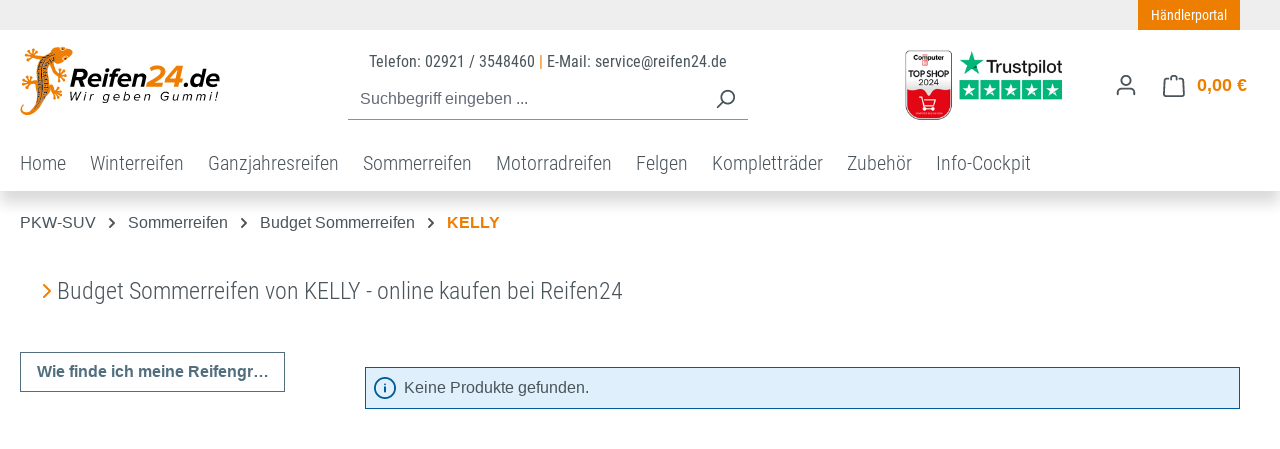

--- FILE ---
content_type: text/html; charset=UTF-8
request_url: https://www.reifen24.de/pkw-suv/sommerreifen/budget-sommerreifen/kelly/
body_size: 33010
content:
<!DOCTYPE html>
<html lang="de-DE"
      itemscope="itemscope"
      itemtype="https://schema.org/WebPage">


    
                            
    <head>
                                    <meta charset="utf-8">
            
                            <meta name="viewport"
                      content="width=device-width, initial-scale=1, shrink-to-fit=no">
            
                                          <meta name="author"
                      content="">
                <meta name="robots"
                      content="index,follow">
                <meta name="revisit-after"
                      content="15 days">
                <meta name="keywords"
                      content="">
                <meta name="description"
                      content="Budget Sommerreifen von KELLY - online kaufen bei Reifen24">
            
      
                                                <meta property="og:url"
                          content="https://www.reifen24.de/pkw-suv/sommerreifen/budget-sommerreifen/kelly/">
                    <meta property="og:type"
                          content="website">
                    <meta property="og:site_name"
                          content="Reifen24">
                    <meta property="og:title"
                          content="Budget Sommerreifen von KELLY - online kaufen bei Reifen24">
                    <meta property="og:description"
                          content="Budget Sommerreifen von KELLY - online kaufen bei Reifen24">
                    <meta property="og:image"
                          content="https://www.reifen24.de/media/fd/c0/cd/1740749686/r24_logo_st_light_v2.svg?ts=1740749726">

                    <meta name="twitter:card"
                          content="summary">
                    <meta name="twitter:site"
                          content="Reifen24">
                    <meta name="twitter:title"
                          content="Budget Sommerreifen von KELLY - online kaufen bei Reifen24">
                    <meta name="twitter:description"
                          content="Budget Sommerreifen von KELLY - online kaufen bei Reifen24">
                    <meta name="twitter:image"
                          content="https://www.reifen24.de/media/fd/c0/cd/1740749686/r24_logo_st_light_v2.svg?ts=1740749726">
                            
                            <meta itemprop="copyrightHolder"
                      content="Reifen24">
                <meta itemprop="copyrightYear"
                      content="">
                <meta itemprop="isFamilyFriendly"
                      content="true">
                <meta itemprop="image"
                      content="https://www.reifen24.de/media/fd/c0/cd/1740749686/r24_logo_st_light_v2.svg?ts=1740749726">
            
                                            <meta name="theme-color"
                      content="#fff">
                            
                                                
                    <link rel="shortcut icon"
                  href="https://www.reifen24.de/media/a1/dc/db/1652270810/favicon.png?ts=1740463912">
        
                                <link rel="apple-touch-icon"
                  href="https://www.reifen24.de/media/a1/dc/db/1652270810/favicon.png?ts=1740463912">
                    
                                    <link rel="canonical" href="https://www.reifen24.de/pkw-suv/sommerreifen/budget-sommerreifen/kelly/">
                    
                        <title itemprop="name">
                Budget Sommerreifen von KELLY - online kaufen bei Reifen24            </title>
        
    <link rel="preload" as="font" href="/bundles/reifen24themev1/fonts/icomoon.ttf?4uen6z" type="font/ttf" crossorigin="anonymous">
    <link rel="stylesheet" href="/bundles/reifen24themev1/fonts/fontawesome-free/css/all.min.css" />

                                                                        <link rel="stylesheet"
                      href="https://www.reifen24.de/theme/4c4c8a67b8fe49816733e9b16114eca8/css/all.css?1768983400">
                                    
                    
    <script>
        window.features = {"V6_5_0_0":true,"v6.5.0.0":true,"V6_6_0_0":true,"v6.6.0.0":true,"V6_7_0_0":true,"v6.7.0.0":true,"V6_8_0_0":false,"v6.8.0.0":false,"DISABLE_VUE_COMPAT":true,"disable.vue.compat":true,"ACCESSIBILITY_TWEAKS":true,"accessibility.tweaks":true,"TELEMETRY_METRICS":false,"telemetry.metrics":false,"FLOW_EXECUTION_AFTER_BUSINESS_PROCESS":false,"flow.execution.after.business.process":false,"PERFORMANCE_TWEAKS":false,"performance.tweaks":false};
    </script>
        
                
                            <script nonce="STcEjR6OpV0=">
        dataLayer = window.dataLayer || [];
                dataLayer.push({ ecommerce: null });
                dataLayer.push({"pageTitle":"Budget Sommerreifen von KELLY - online kaufen bei Reifen24","pageSubCategory":"","pageCategoryID":"24982f9036a74e28b60777a64cb165cd","pageSubCategoryID":"","pageCountryCode":"de-DE","pageLanguageCode":"Deutsch","pageVersion":1,"pageTestVariation":"1","pageValue":1,"pageAttributes":"1","pageCategory":"Navigation","visitorLoginState":"Logged Out","visitorType":"NOT LOGGED IN","visitorLifetimeValue":0,"visitorExistingCustomer":"No"});
                                                                            var dtgsConsentHandler = 'other';
    </script>
            
                        
                        <script nonce="STcEjR6OpV0=">
                    (function(w,d,s,l,i){w[l]=w[l]||[];w[l].push({'gtm.start':
                            new Date().getTime(),event:'gtm.js'});var f=d.getElementsByTagName(s)[0],
                        j=d.createElement(s),dl=l!='dataLayer'?'&l='+l:'';j.async=true;j.src=
                        'https://www.googletagmanager.com/gtm.js?id='+i+dl;var n=d.querySelector('[nonce]');
                n&&j.setAttribute('nonce',n.nonce||n.getAttribute('nonce'));f.parentNode.insertBefore(j,f);
                    })(window,document,'script','dataLayer','GTM-KN7VCSP');</script>
                        
                                
                <script nonce="STcEjR6OpV0=">
            window.dataLayer = window.dataLayer || [];
            function gtag() { dataLayer.push(arguments); }

            (() => {
                // Always set a default consent for consent mode v2
                gtag('consent', 'default', {
                    'ad_user_data': 'granted',
                    'ad_storage': 'granted',
                    'ad_personalization': 'granted',
                    'analytics_storage': 'granted'
                });
            })();
        </script>
            


                            
            <script type="text/javascript"
                                src='https://www.google.com/recaptcha/api.js'
                defer></script>
        <script>
                            window.googleReCaptchaV2Active = true;
                                </script>
            
                
                                    <script>
                    window.useDefaultCookieConsent = true;
                </script>
                    
                                <script>
            window.activeNavigationId = '24982f9036a74e28b60777a64cb165cd';
            window.activeRoute = 'frontend.navigation.page';
            window.activeRouteParameters = '\u007B\u0022_httpCache\u0022\u003Atrue,\u0022navigationId\u0022\u003A\u002224982f9036a74e28b60777a64cb165cd\u0022\u007D';
            window.router = {
                'frontend.cart.offcanvas': '/checkout/offcanvas',
                'frontend.cookie.offcanvas': '/cookie/offcanvas',
                'frontend.checkout.finish.page': '/checkout/finish',
                'frontend.checkout.info': '/widgets/checkout/info',
                'frontend.menu.offcanvas': '/widgets/menu/offcanvas',
                'frontend.cms.page': '/widgets/cms',
                'frontend.cms.navigation.page': '/widgets/cms/navigation',
                'frontend.country.country-data': '/country/country-state-data',
                'frontend.app-system.generate-token': '/app-system/Placeholder/generate-token',
                'frontend.account.login.page': '/account/login',
            };
                                    window.salesChannelId = 'faf6b73f1531447bab220706159b2086';
        </script>
    
<script>
    window.router[ 'frontend.troc-search.result' ] = '/troc-search/result';
</script>

    <script>
        window.router[ 'frontend.troc-search.result' ] = '/troc-search/result';
    </script>

                                <script>
                
                window.breakpoints = {"xs":0,"sm":576,"md":768,"lg":992,"xl":1200,"xxl":1400};
            </script>
        
        
                        
                        
    <script>
        window.validationMessages = {"required":"Die Eingabe darf nicht leer sein.","email":"Ung\u00fcltige E-Mail-Adresse. Die E-Mail ben\u00f6tigt das Format \"nutzer@beispiel.de\".","confirmation":"Ihre Eingaben sind nicht identisch.","minLength":"Die Eingabe ist zu kurz."};
    </script>
        
                                                            <script>
                        window.themeJsPublicPath = 'https://www.reifen24.de/theme/4c4c8a67b8fe49816733e9b16114eca8/js/';
                    </script>
                                            <script type="text/javascript" src="https://www.reifen24.de/theme/4c4c8a67b8fe49816733e9b16114eca8/js/storefront/storefront.js?1768983400" defer></script>
                                            <script type="text/javascript" src="https://www.reifen24.de/theme/4c4c8a67b8fe49816733e9b16114eca8/js/frosh-platform-filter-search/frosh-platform-filter-search.js?1768983400" defer></script>
                                            <script type="text/javascript" src="https://www.reifen24.de/theme/4c4c8a67b8fe49816733e9b16114eca8/js/dtgs-google-tag-manager-sw6/dtgs-google-tag-manager-sw6.js?1768983400" defer></script>
                                            <script type="text/javascript" src="https://www.reifen24.de/theme/4c4c8a67b8fe49816733e9b16114eca8/js/troc-hero/troc-hero.js?1768983400" defer></script>
                                            <script type="text/javascript" src="https://www.reifen24.de/theme/4c4c8a67b8fe49816733e9b16114eca8/js/troc-insurance/troc-insurance.js?1768983400" defer></script>
                                            <script type="text/javascript" src="https://www.reifen24.de/theme/4c4c8a67b8fe49816733e9b16114eca8/js/swag-pay-pal/swag-pay-pal.js?1768983400" defer></script>
                                            <script type="text/javascript" src="https://www.reifen24.de/theme/4c4c8a67b8fe49816733e9b16114eca8/js/troc-search67/troc-search67.js?1768983400" defer></script>
                                            <script type="text/javascript" src="https://www.reifen24.de/theme/4c4c8a67b8fe49816733e9b16114eca8/js/troc-moto-search6-7/troc-moto-search6-7.js?1768983400" defer></script>
                                            <script type="text/javascript" src="https://www.reifen24.de/theme/4c4c8a67b8fe49816733e9b16114eca8/js/troc-bundles/troc-bundles.js?1768983400" defer></script>
                                                        

    
        </head>

    <body class="is-ctl-navigation is-act-index">

            
                
    
    
            <div id="page-top" class="skip-to-content bg-primary-subtle text-primary-emphasis overflow-hidden" tabindex="-1">
            <div class="container skip-to-content-container d-flex justify-content-center visually-hidden-focusable">
                                                                                        <a href="#content-main" class="skip-to-content-link d-inline-flex text-decoration-underline m-1 p-2 fw-bold gap-2">
                                Zum Hauptinhalt springen
                            </a>
                                            
                                                                        <a href="#header-main-search-input" class="skip-to-content-link d-inline-flex text-decoration-underline m-1 p-2 fw-bold gap-2 d-none d-sm-block">
                                Zur Suche springen
                            </a>
                                            
                                                                        <a href="#main-navigation-menu" class="skip-to-content-link d-inline-flex text-decoration-underline m-1 p-2 fw-bold gap-2 d-none d-lg-block">
                                Zur Hauptnavigation springen
                            </a>
                                                                        </div>
        </div>
        
    
                
                
                            <noscript class="noscript-main">
                
    <div role="alert"
         aria-live="polite"
         class="alert alert-info d-flex align-items-center">

                                                                        
                                                    <span class="icon icon-info" aria-hidden="true">
                                        <svg xmlns="http://www.w3.org/2000/svg" xmlns:xlink="http://www.w3.org/1999/xlink" width="24" height="24" viewBox="0 0 24 24"><defs><path d="M12 7c.5523 0 1 .4477 1 1s-.4477 1-1 1-1-.4477-1-1 .4477-1 1-1zm1 9c0 .5523-.4477 1-1 1s-1-.4477-1-1v-5c0-.5523.4477-1 1-1s1 .4477 1 1v5zm11-4c0 6.6274-5.3726 12-12 12S0 18.6274 0 12 5.3726 0 12 0s12 5.3726 12 12zM12 2C6.4772 2 2 6.4772 2 12s4.4772 10 10 10 10-4.4772 10-10S17.5228 2 12 2z" id="icons-default-info" /></defs><use xlink:href="#icons-default-info" fill="#758CA3" fill-rule="evenodd" /></svg>
                    </span>                                                    
                                    
                    <div class="alert-content-container">
                                                    
                                                            Um unseren Shop in vollem Umfang nutzen zu können, empfehlen wir Ihnen Javascript in Ihrem Browser zu aktivieren.
                                    
                                                                </div>
            </div>
            </noscript>
        
    
    <!-- Google Tag Manager Noscript -->
            <noscript class="noscript-gtm">
            <iframe src="https://www.googletagmanager.com/ns.html?id=GTM-KN7VCSP"
                    height="0"
                    width="0"
                    style="display:none;visibility:hidden">
            </iframe>
        </noscript>
        <!-- End Google Tag Manager Noscript -->

                        <div class="container-fluid text-center d-block d-md-none" style="background-color: #fff; padding: 5px 0;">
    <a style="" href="https://de.trustpilot.com/review/reifen24.de" title="Reifen24 · Top Bewertungen bei Trustpilot"><img class="img-fluid" src="/bundles/reifen24themev1/trustpilot_preheader.jpg" alt="Reifen24 · Top Bewertungen bei Trustpilot"></a>
</div>

<div class="container-fluid"  style="background-color: #eee;">
    <div class="container">
        <div class="row">
            <div class="col-12">
                <div class="float-end" style="">
                    <a style="line-height: 24px; border-radius: 0; text-transform: none;" href="https://b2b-reifen24.de" title="Reifen24.de B2B-Portal für Händler" class="btn btn-sm btn-primary" type="button">Händlerportal</a>
                </div>
            </div>
        </div>
    </div>
</div>            
    
        <header class="header-main">
                            <div class="container">
                                    <div class="top-bar d-none d-lg-block">
        
                        </div>
    
            <div class="row align-items-center header-row">
                            <div class="col-12 col-lg-auto header-logo-col pb-sm-2 my-3 m-lg-0">
                        <div class="header-logo-main text-center">
                    <a class="header-logo-main-link"
               href="/"
               title="Reifen kaufen bei Reifen24.de - Wir geben Gummi">
                                    <picture class="header-logo-picture d-block m-auto">
                                                                            
                                                                            
                                                                                    <img src="https://www.reifen24.de/media/fd/c0/cd/1740749686/r24_logo_st_light_v2.svg?ts=1740749726"
                                     alt="Reifen kaufen bei Reifen24.de - Wir geben Gummi"
                                     class="img-fluid header-logo-main-img">
                                                                        </picture>
                            </a>
            </div>
                </div>
            
                            <div class="col-12 order-2 col-sm order-sm-1 header-search-col">
                    <div class="row">
                        <div class="col-sm-auto d-none d-sm-block d-lg-none">
                                                            <div class="nav-main-toggle">
                                                                            <button
                                            class="btn nav-main-toggle-btn header-actions-btn"
                                            type="button"
                                            data-off-canvas-menu="true"
                                            aria-label="Menü"
                                        >
                                                                                            <span class="icon icon-stack" aria-hidden="true">
                                        <svg xmlns="http://www.w3.org/2000/svg" xmlns:xlink="http://www.w3.org/1999/xlink" width="24" height="24" viewBox="0 0 24 24"><defs><path d="M3 13c-.5523 0-1-.4477-1-1s.4477-1 1-1h18c.5523 0 1 .4477 1 1s-.4477 1-1 1H3zm0-7c-.5523 0-1-.4477-1-1s.4477-1 1-1h18c.5523 0 1 .4477 1 1s-.4477 1-1 1H3zm0 14c-.5523 0-1-.4477-1-1s.4477-1 1-1h18c.5523 0 1 .4477 1 1s-.4477 1-1 1H3z" id="icons-default-stack" /></defs><use xlink:href="#icons-default-stack" fill="#758CA3" fill-rule="evenodd" /></svg>
                    </span>                                                                                    </button>
                                                                    </div>
                                                    </div>
                        <div class="col">
                            
    <div class="text-center d-md-block d-none" id="r24_service_info">Telefon: 02921 / 3548460 <span style="color: #ee7e00;">|</span> E-Mail: service@reifen24.de </div>

        <div class="collapse"
         id="searchCollapse">
        <div class="header-search my-2 m-sm-auto">
                            <form action="/search"
                      method="get"
                      data-search-widget="true"
                      data-search-widget-options="{&quot;searchWidgetMinChars&quot;:2}"
                      data-url="/suggest?search="
                      class="header-search-form js-search-form">
                                            <div class="input-group">
                                                            <input
                                    type="search"
                                    id="header-main-search-input"
                                    name="search"
                                    class="form-control header-search-input"
                                    autocomplete="off"
                                    autocapitalize="off"
                                    placeholder="Suchbegriff eingeben ..."
                                    aria-label="Suchbegriff eingeben ..."
                                    role="combobox"
                                    aria-autocomplete="list"
                                    aria-controls="search-suggest-listbox"
                                    aria-expanded="false"
                                    aria-describedby="search-suggest-result-info"
                                    value="">
                            
                                                            <button type="submit"
                                        class="btn header-search-btn"
                                        aria-label="Suchen">
                                    <span class="header-search-icon">
                                        <span class="icon icon-search" aria-hidden="true">
                                        <svg xmlns="http://www.w3.org/2000/svg" xmlns:xlink="http://www.w3.org/1999/xlink" width="24" height="24" viewBox="0 0 24 24"><defs><path d="M10.0944 16.3199 4.707 21.707c-.3905.3905-1.0237.3905-1.4142 0-.3905-.3905-.3905-1.0237 0-1.4142L8.68 14.9056C7.6271 13.551 7 11.8487 7 10c0-4.4183 3.5817-8 8-8s8 3.5817 8 8-3.5817 8-8 8c-1.8487 0-3.551-.627-4.9056-1.6801zM15 16c3.3137 0 6-2.6863 6-6s-2.6863-6-6-6-6 2.6863-6 6 2.6863 6 6 6z" id="icons-default-search" /></defs><use xlink:href="#icons-default-search" fill="#758CA3" fill-rule="evenodd" /></svg>
                    </span>                                    </span>
                                </button>
                            
                                                            <button class="btn header-close-btn js-search-close-btn d-none"
                                        type="button"
                                        aria-label="Die Dropdown-Suche schließen">
                                    <span class="header-close-icon">
                                        <span class="icon icon-x" aria-hidden="true">
                                        <svg xmlns="http://www.w3.org/2000/svg" xmlns:xlink="http://www.w3.org/1999/xlink" width="24" height="24" viewBox="0 0 24 24"><defs><path d="m10.5858 12-7.293-7.2929c-.3904-.3905-.3904-1.0237 0-1.4142.3906-.3905 1.0238-.3905 1.4143 0L12 10.5858l7.2929-7.293c.3905-.3904 1.0237-.3904 1.4142 0 .3905.3906.3905 1.0238 0 1.4143L13.4142 12l7.293 7.2929c.3904.3905.3904 1.0237 0 1.4142-.3906.3905-1.0238.3905-1.4143 0L12 13.4142l-7.2929 7.293c-.3905.3904-1.0237.3904-1.4142 0-.3905-.3906-.3905-1.0238 0-1.4143L10.5858 12z" id="icons-default-x" /></defs><use xlink:href="#icons-default-x" fill="#758CA3" fill-rule="evenodd" /></svg>
                    </span>                                    </span>
                                </button>
                                                    </div>
                                    </form>
                    </div>
    </div>

                        </div>
                    </div>
                </div>
            
                 <div class="d-none d-lg-block col-auto order-1">
         <div id="header_trust"><img style="max-height: 75px;" class="img-fluid" src="/bundles/reifen24themev1/header_trust_3.png" alt="Sicher einkaufen bei Reifen24.de" usemap="#custom_header" />
             <map name="custom_header">
                 <area shape="rect" coords="0,0,54,55" href="/info-cockpit/reifen24-im-ueberblick/computerbild-top-shop/">
                                  <area shape="rect" coords="56,0,160,55" href="https://de.trustpilot.com/review/reifen24.de?utm_medium=trustboxes&amp;utm_source=TrustBoxBasic&amp;utm_campaign=free" alt="Kundenmeinungen" title="Kundenmeinungen" target="_blank">
             </map>
         </div>
     </div>
                     <div class="col-12 order-1 col-sm-auto order-sm-2 header-actions-col">
                    <div class="row g-0">
                                                    <div class="col d-sm-none">
                                <div class="menu-button">
                                                                            <button
                                            class="btn nav-main-toggle-btn header-actions-btn"
                                            type="button"
                                            data-off-canvas-menu="true"
                                            aria-label="Menü"
                                        >
                                                                                            <span class="icon icon-stack" aria-hidden="true">
                                        <svg xmlns="http://www.w3.org/2000/svg" xmlns:xlink="http://www.w3.org/1999/xlink" width="24" height="24" viewBox="0 0 24 24"><use xlink:href="#icons-default-stack" fill="#758CA3" fill-rule="evenodd" /></svg>
                    </span>                                                                                    </button>
                                                                    </div>
                            </div>
                        
                                                    <div class="col-auto d-sm-none">
                                <div class="search-toggle">
                                    <button class="btn header-actions-btn search-toggle-btn js-search-toggle-btn collapsed"
                                            type="button"
                                            data-bs-toggle="collapse"
                                            data-bs-target="#searchCollapse"
                                            aria-expanded="false"
                                            aria-controls="searchCollapse"
                                            aria-label="Suchen">
                                        <span class="icon icon-search" aria-hidden="true">
                                        <svg xmlns="http://www.w3.org/2000/svg" xmlns:xlink="http://www.w3.org/1999/xlink" width="24" height="24" viewBox="0 0 24 24"><use xlink:href="#icons-default-search" fill="#758CA3" fill-rule="evenodd" /></svg>
                    </span>                                    </button>
                                </div>
                            </div>
                        
                        
                                                    <div class="col-auto">
                                <div class="account-menu">
                                        <div class="dropdown">
                    <button class="btn account-menu-btn header-actions-btn"
                    type="button"
                    id="accountWidget"
                    data-account-menu="true"
                    data-bs-toggle="dropdown"
                    aria-haspopup="true"
                    aria-expanded="false"
                    aria-label="Ihr Konto"
                    title="Ihr Konto">
                <span class="icon icon-avatar" aria-hidden="true">
                                        <svg xmlns="http://www.w3.org/2000/svg" xmlns:xlink="http://www.w3.org/1999/xlink" width="24" height="24" viewBox="0 0 24 24"><defs><path d="M12 3C9.7909 3 8 4.7909 8 7c0 2.2091 1.7909 4 4 4 2.2091 0 4-1.7909 4-4 0-2.2091-1.7909-4-4-4zm0-2c3.3137 0 6 2.6863 6 6s-2.6863 6-6 6-6-2.6863-6-6 2.6863-6 6-6zM4 22.099c0 .5523-.4477 1-1 1s-1-.4477-1-1V20c0-2.7614 2.2386-5 5-5h10.0007c2.7614 0 5 2.2386 5 5v2.099c0 .5523-.4477 1-1 1s-1-.4477-1-1V20c0-1.6569-1.3431-3-3-3H7c-1.6569 0-3 1.3431-3 3v2.099z" id="icons-default-avatar" /></defs><use xlink:href="#icons-default-avatar" fill="#758CA3" fill-rule="evenodd" /></svg>
                    </span>            </button>
        
                    <div class="dropdown-menu dropdown-menu-end account-menu-dropdown js-account-menu-dropdown"
                 aria-labelledby="accountWidget">
                

        
            <div class="offcanvas-header">
                            <button class="btn btn-secondary offcanvas-close js-offcanvas-close">
                                            <span class="icon icon-x icon-sm" aria-hidden="true">
                                        <svg xmlns="http://www.w3.org/2000/svg" xmlns:xlink="http://www.w3.org/1999/xlink" width="24" height="24" viewBox="0 0 24 24"><use xlink:href="#icons-default-x" fill="#758CA3" fill-rule="evenodd" /></svg>
                    </span>                    
                                            Menü schließen
                                    </button>
                    </div>
    
            <div class="offcanvas-body">
                <div class="account-menu">
                                    <div class="dropdown-header account-menu-header">
                    Ihr Konto
                </div>
                    
                                    <div class="account-menu-login">
                                            <a href="/account/login"
                           title="Anmelden"
                           class="btn btn-primary account-menu-login-button">
                            Anmelden
                        </a>
                    
                                            <div class="account-menu-register">
                            oder
                            <a href="/account/login"
                               title="Registrieren">
                                registrieren
                            </a>
                        </div>
                                    </div>
                    
                    <div class="account-menu-links">
                    <div class="header-account-menu">
        <div class="card account-menu-inner">
                                        
                                                <nav class="list-group list-group-flush account-aside-list-group">
                                                                                    <a href="/account"
                                   title="Übersicht"
                                   class="list-group-item list-group-item-action account-aside-item"
                                   >
                                    Übersicht
                                </a>
                            
                                                            <a href="/account/profile"
                                   title="Persönliches Profil"
                                   class="list-group-item list-group-item-action account-aside-item"
                                   >
                                    Persönliches Profil
                                </a>
                            
                                                                                                                            <a href="/account/address"
                                   title="Adressen"
                                   class="list-group-item list-group-item-action account-aside-item"
                                   >
                                    Adressen
                                </a>
                            
                                                            <a href="/account/order"
                                   title="Bestellungen"
                                   class="list-group-item list-group-item-action account-aside-item"
                                   >
                                    Bestellungen
                                </a>
                                                                        </nav>
                            
                                                </div>
    </div>
            </div>
            </div>
        </div>
                </div>
            </div>
                                </div>
                            </div>
                        
                                                    <div class="col-auto">
                                <div
                                    class="header-cart"
                                    data-off-canvas-cart="true"
                                >
                                    <a class="btn header-cart-btn header-actions-btn"
                                       href="/checkout/cart"
                                       data-cart-widget="true"
                                       title="Warenkorb"
                                       aria-label="Warenkorb">
                                            <span class="header-cart-icon">
        <span class="icon icon-bag" aria-hidden="true">
                                        <svg xmlns="http://www.w3.org/2000/svg" xmlns:xlink="http://www.w3.org/1999/xlink" width="24" height="24" viewBox="0 0 24 24"><defs><path d="M5.892 3c.5523 0 1 .4477 1 1s-.4477 1-1 1H3.7895a1 1 0 0 0-.9986.9475l-.7895 15c-.029.5515.3946 1.0221.9987 1.0525h17.8102c.5523 0 1-.4477.9986-1.0525l-.7895-15A1 1 0 0 0 20.0208 5H17.892c-.5523 0-1-.4477-1-1s.4477-1 1-1h2.1288c1.5956 0 2.912 1.249 2.9959 2.8423l.7894 15c.0035.0788.0035.0788.0042.1577 0 1.6569-1.3432 3-3 3H3c-.079-.0007-.079-.0007-.1577-.0041-1.6546-.0871-2.9253-1.499-2.8382-3.1536l.7895-15C.8775 4.249 2.1939 3 3.7895 3H5.892zm4 2c0 .5523-.4477 1-1 1s-1-.4477-1-1V3c0-1.6569 1.3432-3 3-3h2c1.6569 0 3 1.3431 3 3v2c0 .5523-.4477 1-1 1s-1-.4477-1-1V3c0-.5523-.4477-1-1-1h-2c-.5523 0-1 .4477-1 1v2z" id="icons-default-bag" /></defs><use xlink:href="#icons-default-bag" fill="#758CA3" fill-rule="evenodd" /></svg>
                    </span>    </span>
        <span class="header-cart-total d-none d-sm-inline-block ms-sm-2">
        0,00 €
    </span>
                                    </a>
                                </div>
                            </div>
                                            </div>
                </div>
            
         </div>
                    </div>
                    </header>
    
            <div class="nav-main">
                            
    <div class="container">
        
                    <nav class="navbar navbar-expand-lg main-navigation-menu"
                 id="main-navigation-menu"
                 itemscope="itemscope"
                 itemtype="https://schema.org/SiteNavigationElement"
                 data-navbar="true"
                 data-navbar-options="{&quot;pathIdList&quot;:[&quot;456827430d2a4d92b70a438b8647635e&quot;,&quot;7a1942cea702426286dad0ce5cce7868&quot;,&quot;8a61fe25d16049699fab2b50950f13f3&quot;]}"
                 aria-label="Hauptnavigation">
                <div class="collapse navbar-collapse" id="main_nav">
                    <ul class="navbar-nav main-navigation-menu-list flex-wrap">
                        
                                                                                    <li class="nav-item nav-item-ed350a02210f4a2786deb50e76537e6c">
                                    <a class="nav-link main-navigation-link home-link root nav-item-ed350a02210f4a2786deb50e76537e6c-link"
                                       href="/"
                                       itemprop="url"
                                       title="Home">
                                        <span itemprop="name" class="main-navigation-link-text">Home</span>
                                    </a>
                                </li>
                                                    
                        
                                                                                                                                                                                            

                                                                                                            <li class="nav-item nav-item-37d3f243d5514cf3b72e193bdf22e788 dropdown position-static">

                                            <a class="nav-link nav-item-37d3f243d5514cf3b72e193bdf22e788-link root main-navigation-link p-2 dropdown-toggle"
                                               href="https://www.reifen24.de/pkw-suv/winterreifen/"
                                               data-bs-toggle="dropdown"                                                                                              itemprop="url"
                                               title="Winterreifen">
                                                <span itemprop="name" class="main-navigation-link-text">Winterreifen</span>
                                            </a>
                                                                                            <div class="dropdown-menu w-100 p-4">
                                                            
            <div class="row">
                            <div class="col">
                    <div class="navigation-flyout-category-link">
                                                                                                </div>
                </div>
            
                            <div class="col-auto">
                    <button class="navigation-flyout-close js-close-flyout-menu btn-close" aria-label="Menü schließen">
                                                                                                                            </button>
                </div>
                    </div>
    
            <div class="row navigation-flyout-content">
                            <div class="col">
                    <div class="">
                                                        
                
    <div class="row navigation-flyout-categories is-level-0">
                                                        
                            <div class="col-3 ">
                                                                        <a class="nav-item nav-item-8909fcda66fd49ee8fe6815658c39c75 nav-link nav-item-8909fcda66fd49ee8fe6815658c39c75-link navigation-flyout-link is-level-0"
                               href="https://www.reifen24.de/pkw-suv/winterreifen/pkw-winterreifen/"
                               itemprop="url"
                                                              title="PKW Winterreifen">
                                <span itemprop="name">PKW Winterreifen</span>
                            </a>
                                            
                                                                            
    
    <div class="navigation-flyout-categories is-level-1">
                                                        
                            <div class="">
                                                                        <a class="nav-item nav-item-9dd405f298944703af4eeb98192506f3 nav-link nav-item-9dd405f298944703af4eeb98192506f3-link navigation-flyout-link is-level-1"
                               href="https://www.reifen24.de/pkw-suv/winterreifen/pkw-winterreifen/mercedes-benz/"
                               itemprop="url"
                                                              title="Mercedes Benz">
                                <span itemprop="name">Mercedes Benz</span>
                            </a>
                                            
                                                                                </div>
                                                                    
                            <div class="navigation-flyout-col">
                                                                        <a class="nav-item nav-item-456ae03f54c64078ae1e87c56d787892 nav-link nav-item-456ae03f54c64078ae1e87c56d787892-link navigation-flyout-link is-level-1"
                               href="https://www.reifen24.de/pkw-suv/winterreifen/pkw-winterreifen/bmw/"
                               itemprop="url"
                                                              title="BMW">
                                <span itemprop="name">BMW</span>
                            </a>
                                            
                                                                                </div>
                                                                    
                            <div class="navigation-flyout-col">
                                                                        <a class="nav-item nav-item-8fbbbba1b45d4531ae5bb237f0055f7c nav-link nav-item-8fbbbba1b45d4531ae5bb237f0055f7c-link navigation-flyout-link is-level-1"
                               href="https://www.reifen24.de/pkw-suv/winterreifen/pkw-winterreifen/porsche/"
                               itemprop="url"
                                                              title="Porsche">
                                <span itemprop="name">Porsche</span>
                            </a>
                                            
                                                                                </div>
                                                                    
                            <div class="">
                                                                        <a class="nav-item nav-item-7088512f600b4b2f98ad04a28fb88c87 nav-link nav-item-7088512f600b4b2f98ad04a28fb88c87-link navigation-flyout-link is-level-1"
                               href="https://www.reifen24.de/pkw-suv/winterreifen/pkw-winterreifen/audi/"
                               itemprop="url"
                                                              title="Audi">
                                <span itemprop="name">Audi</span>
                            </a>
                                            
                                                                                </div>
                                                                    
                            <div class="navigation-flyout-col">
                                                                        <a class="nav-item nav-item-8a093b6eabdc43c1900793ba80eeed0d nav-link nav-item-8a093b6eabdc43c1900793ba80eeed0d-link navigation-flyout-link is-level-1"
                               href="https://www.reifen24.de/pkw-suv/winterreifen/pkw-winterreifen/vw/"
                               itemprop="url"
                                                              title="VW">
                                <span itemprop="name">VW</span>
                            </a>
                                            
                                                                                </div>
                        </div>
                                                            </div>
                                                                    
                            <div class="col-3 navigation-flyout-col">
                                                                        <a class="nav-item nav-item-9030a43185554f609bbd812f6ed839b5 nav-link nav-item-9030a43185554f609bbd812f6ed839b5-link navigation-flyout-link is-level-0"
                               href="https://www.reifen24.de/pkw-suv/winterreifen/top-winterreifen/"
                               itemprop="url"
                                                              title="Top Winterreifen">
                                <span itemprop="name">Top Winterreifen</span>
                            </a>
                                            
                                                                            
    
    <div class="navigation-flyout-categories is-level-1">
                                                        
                            <div class="">
                                                                        <a class="nav-item nav-item-3b32ed380cd74f22a5e4410a14a7d124 nav-link nav-item-3b32ed380cd74f22a5e4410a14a7d124-link navigation-flyout-link is-level-1"
                               href="https://www.reifen24.de/pkw-suv/winterreifen/top-winterreifen/leao-winter-defender-uhp/"
                               itemprop="url"
                                                              title="Leao Winter Defender UHP">
                                <span itemprop="name">Leao Winter Defender UHP</span>
                            </a>
                                            
                                                                                </div>
                                                                    
                            <div class="navigation-flyout-col">
                                                                        <a class="nav-item nav-item-ace816ab83fd45889c0b9f4201b7c082 nav-link nav-item-ace816ab83fd45889c0b9f4201b7c082-link navigation-flyout-link is-level-1"
                               href="https://www.reifen24.de/pkw-suv/winterreifen/top-winterreifen/goodyear-ultragrip-9/"
                               itemprop="url"
                                                              title="Goodyear ULTRAGRIP 9">
                                <span itemprop="name">Goodyear ULTRAGRIP 9</span>
                            </a>
                                            
                                                                                </div>
                                                                    
                            <div class="navigation-flyout-col">
                                                                        <a class="nav-item nav-item-16d57745dc654959ac4737c13b60afb5 nav-link nav-item-16d57745dc654959ac4737c13b60afb5-link navigation-flyout-link is-level-1"
                               href="https://www.reifen24.de/pkw-suv/winterreifen/top-winterreifen/gt-radial-winterpro-2/"
                               itemprop="url"
                                                              title="GT Radial WINTERPRO 2">
                                <span itemprop="name">GT Radial WINTERPRO 2</span>
                            </a>
                                            
                                                                                </div>
                                                                    
                            <div class="">
                                                                        <a class="nav-item nav-item-4311d7e0e9b54ac3b51bc5de5e0bbda0 nav-link nav-item-4311d7e0e9b54ac3b51bc5de5e0bbda0-link navigation-flyout-link is-level-1"
                               href="https://www.reifen24.de/pkw-suv/winterreifen/top-winterreifen/nexen-winguard-sport-m-s/"
                               itemprop="url"
                                                              title="Nexen Winguard Sport M+S">
                                <span itemprop="name">Nexen Winguard Sport M+S</span>
                            </a>
                                            
                                                                                </div>
                                                                    
                            <div class="navigation-flyout-col">
                                                                        <a class="nav-item nav-item-75f97732345f4ec1b42332d4b9a705c5 nav-link nav-item-75f97732345f4ec1b42332d4b9a705c5-link navigation-flyout-link is-level-1"
                               href="https://www.reifen24.de/pkw-suv/winterreifen/top-winterreifen/dunlop-winter-sport-5/"
                               itemprop="url"
                                                              title="Dunlop Winter Sport 5">
                                <span itemprop="name">Dunlop Winter Sport 5</span>
                            </a>
                                            
                                                                                </div>
                                                                    
                            <div class="navigation-flyout-col">
                                                                        <a class="nav-item nav-item-ccf568e77d194106a6c13d775016766a nav-link nav-item-ccf568e77d194106a6c13d775016766a-link navigation-flyout-link is-level-1"
                               href="https://www.reifen24.de/pkw-suv/winterreifen/top-winterreifen/michelin-alpin-5/"
                               itemprop="url"
                                                              title="Michelin Alpin 5">
                                <span itemprop="name">Michelin Alpin 5</span>
                            </a>
                                            
                                                                                </div>
                                                                    
                            <div class="navigation-flyout-col">
                                                                        <a class="nav-item nav-item-073fb04fef5d42e6ae980c874ea2fb81 nav-link nav-item-073fb04fef5d42e6ae980c874ea2fb81-link navigation-flyout-link is-level-1"
                               href="https://www.reifen24.de/pkw-suv/winterreifen/top-winterreifen/continental-wintercontact-ts-860/"
                               itemprop="url"
                                                              title="Continental Wintercontact TS 860">
                                <span itemprop="name">Continental Wintercontact TS 860</span>
                            </a>
                                            
                                                                                </div>
                                                                    
                            <div class="">
                                                                        <a class="nav-item nav-item-eec3695aa0ae412a9f96afa6153b2e4f nav-link nav-item-eec3695aa0ae412a9f96afa6153b2e4f-link navigation-flyout-link is-level-1"
                               href="https://www.reifen24.de/pkw-suv/winterreifen/top-winterreifen/falken-eurowinter-hs-449/"
                               itemprop="url"
                                                              title="Falken Eurowinter HS 449">
                                <span itemprop="name">Falken Eurowinter HS 449</span>
                            </a>
                                            
                                                                                </div>
                                                                    
                            <div class="navigation-flyout-col">
                                                                        <a class="nav-item nav-item-5833cec01ffd43b9b26b7693c077ff57 nav-link nav-item-5833cec01ffd43b9b26b7693c077ff57-link navigation-flyout-link is-level-1"
                               href="https://www.reifen24.de/pkw-suv/winterreifen/top-winterreifen/barum-polaris-3/"
                               itemprop="url"
                                                              title="Barum Polaris 3">
                                <span itemprop="name">Barum Polaris 3</span>
                            </a>
                                            
                                                                                </div>
                        </div>
                                                            </div>
                                                                    
                            <div class="col-3 navigation-flyout-col">
                                                                        <a class="nav-item nav-item-ed313ccd481e4077aebfd987179ef0ce nav-link nav-item-ed313ccd481e4077aebfd987179ef0ce-link navigation-flyout-link is-level-0"
                               href="https://www.reifen24.de/pkw-suv/winterreifen/premium-winterreifen/"
                               itemprop="url"
                                                              title="Premium Winterreifen">
                                <span itemprop="name">Premium Winterreifen</span>
                            </a>
                                            
                                                                            
    
    <div class="navigation-flyout-categories is-level-1">
                                                        
                            <div class="">
                                                                        <a class="nav-item nav-item-eaa3802af4264bdba713f75f1e8da14c nav-link nav-item-eaa3802af4264bdba713f75f1e8da14c-link navigation-flyout-link is-level-1"
                               href="https://www.reifen24.de/pkw-suv/winterreifen/premium-winterreifen/continental/"
                               itemprop="url"
                                                              title="Continental">
                                <span itemprop="name">Continental</span>
                            </a>
                                            
                                                                                </div>
                                                                    
                            <div class="navigation-flyout-col">
                                                                        <a class="nav-item nav-item-d159035ccf23439a8fd657dad1b9c313 nav-link nav-item-d159035ccf23439a8fd657dad1b9c313-link navigation-flyout-link is-level-1"
                               href="https://www.reifen24.de/pkw-suv/winterreifen/premium-winterreifen/pirelli/"
                               itemprop="url"
                                                              title="Pirelli">
                                <span itemprop="name">Pirelli</span>
                            </a>
                                            
                                                                                </div>
                                                                    
                            <div class="navigation-flyout-col">
                                                                        <a class="nav-item nav-item-b5392dc5c4744265b5ff30d5f443a1c4 nav-link nav-item-b5392dc5c4744265b5ff30d5f443a1c4-link navigation-flyout-link is-level-1"
                               href="https://www.reifen24.de/pkw-suv/winterreifen/premium-winterreifen/michelin/"
                               itemprop="url"
                                                              title="Michelin">
                                <span itemprop="name">Michelin</span>
                            </a>
                                            
                                                                                </div>
                                                                    
                            <div class="">
                                                                        <a class="nav-item nav-item-1ff2aa2962b04e15831abaab2bbf04c8 nav-link nav-item-1ff2aa2962b04e15831abaab2bbf04c8-link navigation-flyout-link is-level-1"
                               href="https://www.reifen24.de/pkw-suv/winterreifen/premium-winterreifen/bridgestone/"
                               itemprop="url"
                                                              title="Bridgestone">
                                <span itemprop="name">Bridgestone</span>
                            </a>
                                            
                                                                                </div>
                                                                    
                            <div class="navigation-flyout-col">
                                                                        <a class="nav-item nav-item-5a17adbdfe644a77a4b7d15aeb433914 nav-link nav-item-5a17adbdfe644a77a4b7d15aeb433914-link navigation-flyout-link is-level-1"
                               href="https://www.reifen24.de/pkw-suv/winterreifen/premium-winterreifen/goodyear/"
                               itemprop="url"
                                                              title="Goodyear">
                                <span itemprop="name">Goodyear</span>
                            </a>
                                            
                                                                                </div>
                                                                    
                            <div class="navigation-flyout-col">
                                                                        <a class="nav-item nav-item-079dad55682246daadacbd4dbc8eee8e nav-link nav-item-079dad55682246daadacbd4dbc8eee8e-link navigation-flyout-link is-level-1"
                               href="https://www.reifen24.de/pkw-suv/winterreifen/premium-winterreifen/dunlop/"
                               itemprop="url"
                                                              title="Dunlop">
                                <span itemprop="name">Dunlop</span>
                            </a>
                                            
                                                                                </div>
                        </div>
                                                            </div>
                                                                    
                            <div class="col-3 ">
                                                                        <a class="nav-item nav-item-a41ab985dcae439e87f98c0585b21624 nav-link nav-item-a41ab985dcae439e87f98c0585b21624-link navigation-flyout-link is-level-0"
                               href="https://www.reifen24.de/pkw-suv/winterreifen/marken-winterreifen/"
                               itemprop="url"
                                                              title="Marken Winterreifen">
                                <span itemprop="name">Marken Winterreifen</span>
                            </a>
                                            
                                                                            
    
    <div class="navigation-flyout-categories is-level-1">
                                                        
                            <div class="">
                                                                        <a class="nav-item nav-item-b4cc66ee91fd482b941e021eed052d39 nav-link nav-item-b4cc66ee91fd482b941e021eed052d39-link navigation-flyout-link is-level-1"
                               href="https://www.reifen24.de/pkw-suv/winterreifen/marken-winterreifen/kumho/"
                               itemprop="url"
                                                              title="Kumho">
                                <span itemprop="name">Kumho</span>
                            </a>
                                            
                                                                                </div>
                                                                    
                            <div class="navigation-flyout-col">
                                                                        <a class="nav-item nav-item-65da42254f2f46918408d9ff7985d084 nav-link nav-item-65da42254f2f46918408d9ff7985d084-link navigation-flyout-link is-level-1"
                               href="https://www.reifen24.de/pkw-suv/winterreifen/marken-winterreifen/falken/"
                               itemprop="url"
                                                              title="Falken">
                                <span itemprop="name">Falken</span>
                            </a>
                                            
                                                                                </div>
                                                                    
                            <div class="navigation-flyout-col">
                                                                        <a class="nav-item nav-item-6a07c3b8c55c4ff4bafe2b0940f0ebbb nav-link nav-item-6a07c3b8c55c4ff4bafe2b0940f0ebbb-link navigation-flyout-link is-level-1"
                               href="https://www.reifen24.de/pkw-suv/winterreifen/marken-winterreifen/hankook/"
                               itemprop="url"
                                                              title="Hankook">
                                <span itemprop="name">Hankook</span>
                            </a>
                                            
                                                                                </div>
                                                                    
                            <div class="">
                                                                        <a class="nav-item nav-item-d1eb7f65e3fb42d783b3382b68e1693e nav-link nav-item-d1eb7f65e3fb42d783b3382b68e1693e-link navigation-flyout-link is-level-1"
                               href="https://www.reifen24.de/pkw-suv/winterreifen/marken-winterreifen/nokian/"
                               itemprop="url"
                                                              title="Nokian">
                                <span itemprop="name">Nokian</span>
                            </a>
                                            
                                                                                </div>
                                                                    
                            <div class="navigation-flyout-col">
                                                                        <a class="nav-item nav-item-5fc93a100ac645a7a0a4ce966b2b7c3b nav-link nav-item-5fc93a100ac645a7a0a4ce966b2b7c3b-link navigation-flyout-link is-level-1"
                               href="https://www.reifen24.de/pkw-suv/winterreifen/marken-winterreifen/vredestein/"
                               itemprop="url"
                                                              title="Vredestein">
                                <span itemprop="name">Vredestein</span>
                            </a>
                                            
                                                                                </div>
                                                                    
                            <div class="navigation-flyout-col">
                                                                        <a class="nav-item nav-item-767ec8b729cd492dbea79bab61a6eefd nav-link nav-item-767ec8b729cd492dbea79bab61a6eefd-link navigation-flyout-link is-level-1"
                               href="https://www.reifen24.de/pkw-suv/winterreifen/marken-winterreifen/uniroyal/"
                               itemprop="url"
                                                              title="Uniroyal">
                                <span itemprop="name">Uniroyal</span>
                            </a>
                                            
                                                                                </div>
                                                                    
                            <div class="navigation-flyout-col">
                                                                        <a class="nav-item nav-item-e40ed7e54e1740408ae874fb76cbfdc9 nav-link nav-item-e40ed7e54e1740408ae874fb76cbfdc9-link navigation-flyout-link is-level-1"
                               href="https://www.reifen24.de/pkw-suv/winterreifen/marken-winterreifen/kleber/"
                               itemprop="url"
                                                              title="Kleber">
                                <span itemprop="name">Kleber</span>
                            </a>
                                            
                                                                                </div>
                        </div>
                                                            </div>
                                                                    
                            <div class="col-3 navigation-flyout-col">
                                                                        <a class="nav-item nav-item-eae2895960bd4cc18186a343d87818b0 nav-link nav-item-eae2895960bd4cc18186a343d87818b0-link navigation-flyout-link is-level-0"
                               href="https://www.reifen24.de/pkw-suv/winterreifen/budget-winterreifen/"
                               itemprop="url"
                                                              title="Budget Winterreifen">
                                <span itemprop="name">Budget Winterreifen</span>
                            </a>
                                            
                                                                            
    
    <div class="navigation-flyout-categories is-level-1">
                                                        
                            <div class="">
                                                                        <a class="nav-item nav-item-eb3e20a9d91846128aa4cd387fb826ff nav-link nav-item-eb3e20a9d91846128aa4cd387fb826ff-link navigation-flyout-link is-level-1"
                               href="https://www.reifen24.de/pkw-suv/winterreifen/budget-winterreifen/leao/"
                               itemprop="url"
                                                              title="Leao">
                                <span itemprop="name">Leao</span>
                            </a>
                                            
                                                                                </div>
                                                                    
                            <div class="navigation-flyout-col">
                                                                        <a class="nav-item nav-item-6afb24d6fada4d99bd7b0b9bc09ab832 nav-link nav-item-6afb24d6fada4d99bd7b0b9bc09ab832-link navigation-flyout-link is-level-1"
                               href="https://www.reifen24.de/pkw-suv/winterreifen/budget-winterreifen/nexen/"
                               itemprop="url"
                                                              title="Nexen">
                                <span itemprop="name">Nexen</span>
                            </a>
                                            
                                                                                </div>
                                                                    
                            <div class="navigation-flyout-col">
                                                                        <a class="nav-item nav-item-96a2a4d1d54e41fda8cba62de685055c nav-link nav-item-96a2a4d1d54e41fda8cba62de685055c-link navigation-flyout-link is-level-1"
                               href="https://www.reifen24.de/pkw-suv/winterreifen/budget-winterreifen/debica/"
                               itemprop="url"
                                                              title="Debica">
                                <span itemprop="name">Debica</span>
                            </a>
                                            
                                                                                </div>
                                                                    
                            <div class="">
                                                                        <a class="nav-item nav-item-53424cce155145d988932d6e4ede55f6 nav-link nav-item-53424cce155145d988932d6e4ede55f6-link navigation-flyout-link is-level-1"
                               href="https://www.reifen24.de/pkw-suv/winterreifen/budget-winterreifen/riken/"
                               itemprop="url"
                                                              title="Riken">
                                <span itemprop="name">Riken</span>
                            </a>
                                            
                                                                                </div>
                                                                    
                            <div class="navigation-flyout-col">
                                                                        <a class="nav-item nav-item-dbe9cf44f5b0435c8bcd22104b89fc7d nav-link nav-item-dbe9cf44f5b0435c8bcd22104b89fc7d-link navigation-flyout-link is-level-1"
                               href="https://www.reifen24.de/pkw-suv/winterreifen/budget-winterreifen/sportiva/"
                               itemprop="url"
                                                              title="Sportiva">
                                <span itemprop="name">Sportiva</span>
                            </a>
                                            
                                                                                </div>
                                                                    
                            <div class="navigation-flyout-col">
                                                                        <a class="nav-item nav-item-858298eb77ed41489a83e11057632679 nav-link nav-item-858298eb77ed41489a83e11057632679-link navigation-flyout-link is-level-1"
                               href="https://www.reifen24.de/pkw-suv/winterreifen/budget-winterreifen/maxxis/"
                               itemprop="url"
                                                              title="Maxxis">
                                <span itemprop="name">Maxxis</span>
                            </a>
                                            
                                                                                </div>
                        </div>
                                                            </div>
                        </div>
                                            </div>
                </div>
            
                                                </div>
                                                    </div>
                                                                                    </li>
                                                                                                                                                                                                                                                                

                                                                                                            <li class="nav-item nav-item-61f82a0ef2cc46a9a72224fa6318d534 dropdown position-static">

                                            <a class="nav-link nav-item-61f82a0ef2cc46a9a72224fa6318d534-link root main-navigation-link p-2 dropdown-toggle"
                                               href="https://www.reifen24.de/pkw-suv/ganzjahresreifen/"
                                               data-bs-toggle="dropdown"                                                                                              itemprop="url"
                                               title="Ganzjahresreifen">
                                                <span itemprop="name" class="main-navigation-link-text">Ganzjahresreifen</span>
                                            </a>
                                                                                            <div class="dropdown-menu w-100 p-4">
                                                            
            <div class="row">
                            <div class="col">
                    <div class="navigation-flyout-category-link">
                                                                                                </div>
                </div>
            
                            <div class="col-auto">
                    <button class="navigation-flyout-close js-close-flyout-menu btn-close" aria-label="Menü schließen">
                                                                                                                            </button>
                </div>
                    </div>
    
            <div class="row navigation-flyout-content">
                            <div class="col">
                    <div class="">
                                                        
                
    <div class="row navigation-flyout-categories is-level-0">
                                                        
                            <div class="col-3 ">
                                                                        <a class="nav-item nav-item-60001bc22ee347008d3b7547ea6d696c nav-link nav-item-60001bc22ee347008d3b7547ea6d696c-link navigation-flyout-link is-level-0"
                               href="https://www.reifen24.de/pkw-suv/ganzjahresreifen/top-ganzjahresreifen/"
                               itemprop="url"
                                                              title="Top Ganzjahresreifen">
                                <span itemprop="name">Top Ganzjahresreifen</span>
                            </a>
                                            
                                                                            
    
    <div class="navigation-flyout-categories is-level-1">
                                                        
                            <div class="">
                                                                        <a class="nav-item nav-item-a9c534e175c941c0b78e175b09c9dcee nav-link nav-item-a9c534e175c941c0b78e175b09c9dcee-link navigation-flyout-link is-level-1"
                               href="https://www.reifen24.de/pkw-suv/ganzjahresreifen/top-ganzjahresreifen/leao-igreen-all-season/"
                               itemprop="url"
                                                              title="Leao Igreen ALL Season">
                                <span itemprop="name">Leao Igreen ALL Season</span>
                            </a>
                                            
                                                                                </div>
                                                                    
                            <div class="navigation-flyout-col">
                                                                        <a class="nav-item nav-item-646c145a5e0245d1a54188fd0fda619c nav-link nav-item-646c145a5e0245d1a54188fd0fda619c-link navigation-flyout-link is-level-1"
                               href="https://www.reifen24.de/pkw-suv/ganzjahresreifen/top-ganzjahresreifen/gt-radial-4seasons-xl/"
                               itemprop="url"
                                                              title="Gt Radial 4SEASONS XL">
                                <span itemprop="name">Gt Radial 4SEASONS XL</span>
                            </a>
                                            
                                                                                </div>
                                                                    
                            <div class="navigation-flyout-col">
                                                                        <a class="nav-item nav-item-a24723a1246f415bba1748d68c8ff409 nav-link nav-item-a24723a1246f415bba1748d68c8ff409-link navigation-flyout-link is-level-1"
                               href="https://www.reifen24.de/pkw-suv/ganzjahresreifen/top-ganzjahresreifen/michelin-crossclimate/"
                               itemprop="url"
                                                              title="Michelin CrossClimate">
                                <span itemprop="name">Michelin CrossClimate</span>
                            </a>
                                            
                                                                                </div>
                                                                    
                            <div class="">
                                                                        <a class="nav-item nav-item-cd36dbabb4a840d984c98ca2eaef8c0f nav-link nav-item-cd36dbabb4a840d984c98ca2eaef8c0f-link navigation-flyout-link is-level-1"
                               href="https://www.reifen24.de/pkw-suv/ganzjahresreifen/top-ganzjahresreifen/vredestein-quatrac-5/"
                               itemprop="url"
                                                              title="Vredestein Quatrac 5">
                                <span itemprop="name">Vredestein Quatrac 5</span>
                            </a>
                                            
                                                                                </div>
                                                                    
                            <div class="navigation-flyout-col">
                                                                        <a class="nav-item nav-item-59e77371d8b740a8908b72a341b0b742 nav-link nav-item-59e77371d8b740a8908b72a341b0b742-link navigation-flyout-link is-level-1"
                               href="https://www.reifen24.de/pkw-suv/ganzjahresreifen/top-ganzjahresreifen/pirelli-cinturato-all-season/"
                               itemprop="url"
                                                              title="Pirelli Cinturato All Season">
                                <span itemprop="name">Pirelli Cinturato All Season</span>
                            </a>
                                            
                                                                                </div>
                                                                    
                            <div class="navigation-flyout-col">
                                                                        <a class="nav-item nav-item-481d6ab43cf94e6f88722246d479261a nav-link nav-item-481d6ab43cf94e6f88722246d479261a-link navigation-flyout-link is-level-1"
                               href="https://www.reifen24.de/pkw-suv/ganzjahresreifen/top-ganzjahresreifen/goodyear-vector-4-season/"
                               itemprop="url"
                                                              title="Goodyear Vector 4 Season">
                                <span itemprop="name">Goodyear Vector 4 Season</span>
                            </a>
                                            
                                                                                </div>
                                                                    
                            <div class="navigation-flyout-col">
                                                                        <a class="nav-item nav-item-523fe1177d18401c9430873481d6c6a3 nav-link nav-item-523fe1177d18401c9430873481d6c6a3-link navigation-flyout-link is-level-1"
                               href="https://www.reifen24.de/pkw-suv/ganzjahresreifen/top-ganzjahresreifen/uniroyal-allseasonexpert-2/"
                               itemprop="url"
                                                              title="Uniroyal Allseasonexpert 2">
                                <span itemprop="name">Uniroyal Allseasonexpert 2</span>
                            </a>
                                            
                                                                                </div>
                                                                    
                            <div class="">
                                                                        <a class="nav-item nav-item-05dfc46d1e914b90a8a4d5b09e3b5f4f nav-link nav-item-05dfc46d1e914b90a8a4d5b09e3b5f4f-link navigation-flyout-link is-level-1"
                               href="https://www.reifen24.de/pkw-suv/ganzjahresreifen/top-ganzjahresreifen/continental-allseason-contact/"
                               itemprop="url"
                                                              title="Continental AllSeason-Contact">
                                <span itemprop="name">Continental AllSeason-Contact</span>
                            </a>
                                            
                                                                                </div>
                        </div>
                                                            </div>
                                                                    
                            <div class="col-3 navigation-flyout-col">
                                                                        <a class="nav-item nav-item-29fcb57a9748448bbf53e77f2b6b2b33 nav-link nav-item-29fcb57a9748448bbf53e77f2b6b2b33-link navigation-flyout-link is-level-0"
                               href="https://www.reifen24.de/pkw-suv/ganzjahresreifen/premium-ganzjahresreifen/"
                               itemprop="url"
                                                              title="Premium Ganzjahresreifen">
                                <span itemprop="name">Premium Ganzjahresreifen</span>
                            </a>
                                            
                                                                            
    
    <div class="navigation-flyout-categories is-level-1">
                                                        
                            <div class="">
                                                                        <a class="nav-item nav-item-80093f41e29c42dc91395f96b2da65ae nav-link nav-item-80093f41e29c42dc91395f96b2da65ae-link navigation-flyout-link is-level-1"
                               href="https://www.reifen24.de/pkw-suv/ganzjahresreifen/premium-ganzjahresreifen/continental/"
                               itemprop="url"
                                                              title="Continental">
                                <span itemprop="name">Continental</span>
                            </a>
                                            
                                                                                </div>
                                                                    
                            <div class="navigation-flyout-col">
                                                                        <a class="nav-item nav-item-24fd6b6b0f344587b83eb7ace886c76b nav-link nav-item-24fd6b6b0f344587b83eb7ace886c76b-link navigation-flyout-link is-level-1"
                               href="https://www.reifen24.de/pkw-suv/ganzjahresreifen/premium-ganzjahresreifen/pirelli/"
                               itemprop="url"
                                                              title="Pirelli">
                                <span itemprop="name">Pirelli</span>
                            </a>
                                            
                                                                                </div>
                                                                    
                            <div class="navigation-flyout-col">
                                                                        <a class="nav-item nav-item-b399c02d3c2448fe8837729dad5ba1b3 nav-link nav-item-b399c02d3c2448fe8837729dad5ba1b3-link navigation-flyout-link is-level-1"
                               href="https://www.reifen24.de/pkw-suv/ganzjahresreifen/premium-ganzjahresreifen/michelin/"
                               itemprop="url"
                                                              title="Michelin">
                                <span itemprop="name">Michelin</span>
                            </a>
                                            
                                                                                </div>
                                                                    
                            <div class="">
                                                                        <a class="nav-item nav-item-536860a519ff48e8b5d1f01434342c2f nav-link nav-item-536860a519ff48e8b5d1f01434342c2f-link navigation-flyout-link is-level-1"
                               href="https://www.reifen24.de/pkw-suv/ganzjahresreifen/premium-ganzjahresreifen/goodyear/"
                               itemprop="url"
                                                              title="Goodyear">
                                <span itemprop="name">Goodyear</span>
                            </a>
                                            
                                                                                </div>
                                                                    
                            <div class="navigation-flyout-col">
                                                                        <a class="nav-item nav-item-c470d881e26a4c4eaf1a48048273fe75 nav-link nav-item-c470d881e26a4c4eaf1a48048273fe75-link navigation-flyout-link is-level-1"
                               href="https://www.reifen24.de/pkw-suv/ganzjahresreifen/premium-ganzjahresreifen/dunlop/"
                               itemprop="url"
                                                              title="Dunlop">
                                <span itemprop="name">Dunlop</span>
                            </a>
                                            
                                                                                </div>
                        </div>
                                                            </div>
                                                                    
                            <div class="col-3 navigation-flyout-col">
                                                                        <a class="nav-item nav-item-cb1302aa9748443484b57b45ee9cebac nav-link nav-item-cb1302aa9748443484b57b45ee9cebac-link navigation-flyout-link is-level-0"
                               href="https://www.reifen24.de/pkw-suv/ganzjahresreifen/marken-ganzjahresreifen/"
                               itemprop="url"
                                                              title="Marken Ganzjahresreifen">
                                <span itemprop="name">Marken Ganzjahresreifen</span>
                            </a>
                                            
                                                                            
    
    <div class="navigation-flyout-categories is-level-1">
                                                        
                            <div class="">
                                                                        <a class="nav-item nav-item-ef37417e2baa44eb9a8af47e0f26ef26 nav-link nav-item-ef37417e2baa44eb9a8af47e0f26ef26-link navigation-flyout-link is-level-1"
                               href="https://www.reifen24.de/pkw-suv/ganzjahresreifen/marken-ganzjahresreifen/kumho/"
                               itemprop="url"
                                                              title="Kumho">
                                <span itemprop="name">Kumho</span>
                            </a>
                                            
                                                                                </div>
                                                                    
                            <div class="navigation-flyout-col">
                                                                        <a class="nav-item nav-item-8034953469944909b3500ff30f428c8b nav-link nav-item-8034953469944909b3500ff30f428c8b-link navigation-flyout-link is-level-1"
                               href="https://www.reifen24.de/pkw-suv/ganzjahresreifen/marken-ganzjahresreifen/debica/"
                               itemprop="url"
                                                              title="Debica">
                                <span itemprop="name">Debica</span>
                            </a>
                                            
                                                                                </div>
                                                                    
                            <div class="navigation-flyout-col">
                                                                        <a class="nav-item nav-item-d7c023da7fa64b8499592057063a2d9a nav-link nav-item-d7c023da7fa64b8499592057063a2d9a-link navigation-flyout-link is-level-1"
                               href="https://www.reifen24.de/pkw-suv/ganzjahresreifen/marken-ganzjahresreifen/toyo/"
                               itemprop="url"
                                                              title="Toyo">
                                <span itemprop="name">Toyo</span>
                            </a>
                                            
                                                                                </div>
                                                                    
                            <div class="">
                                                                        <a class="nav-item nav-item-4a6553c6ea884483b7e01849cbaa739d nav-link nav-item-4a6553c6ea884483b7e01849cbaa739d-link navigation-flyout-link is-level-1"
                               href="https://www.reifen24.de/pkw-suv/ganzjahresreifen/marken-ganzjahresreifen/maxxis/"
                               itemprop="url"
                                                              title="Maxxis">
                                <span itemprop="name">Maxxis</span>
                            </a>
                                            
                                                                                </div>
                                                                    
                            <div class="navigation-flyout-col">
                                                                        <a class="nav-item nav-item-30acf97efab64c5a85dc42d965c3d0d6 nav-link nav-item-30acf97efab64c5a85dc42d965c3d0d6-link navigation-flyout-link is-level-1"
                               href="https://www.reifen24.de/pkw-suv/ganzjahresreifen/marken-ganzjahresreifen/kleber/"
                               itemprop="url"
                                                              title="Kleber">
                                <span itemprop="name">Kleber</span>
                            </a>
                                            
                                                                                </div>
                                                                    
                            <div class="navigation-flyout-col">
                                                                        <a class="nav-item nav-item-6f96abf746bb443fa2c395511d5c682b nav-link nav-item-6f96abf746bb443fa2c395511d5c682b-link navigation-flyout-link is-level-1"
                               href="https://www.reifen24.de/pkw-suv/ganzjahresreifen/marken-ganzjahresreifen/falken/"
                               itemprop="url"
                                                              title="Falken">
                                <span itemprop="name">Falken</span>
                            </a>
                                            
                                                                                </div>
                        </div>
                                                            </div>
                                                                    
                            <div class="col-3 ">
                                                                        <a class="nav-item nav-item-30ca6a40b15a48b399958d657fd654cb nav-link nav-item-30ca6a40b15a48b399958d657fd654cb-link navigation-flyout-link is-level-0"
                               href="https://www.reifen24.de/pkw-suv/ganzjahresreifen/budget-ganzjahresreifen/"
                               itemprop="url"
                                                              title="Budget Ganzjahresreifen">
                                <span itemprop="name">Budget Ganzjahresreifen</span>
                            </a>
                                            
                                                                            
    
    <div class="navigation-flyout-categories is-level-1">
                                                        
                            <div class="">
                                                                        <a class="nav-item nav-item-24cc18240ae94a629bd9c891f646b229 nav-link nav-item-24cc18240ae94a629bd9c891f646b229-link navigation-flyout-link is-level-1"
                               href="https://www.reifen24.de/pkw-suv/ganzjahresreifen/budget-ganzjahresreifen/leao/"
                               itemprop="url"
                                                              title="Leao">
                                <span itemprop="name">Leao</span>
                            </a>
                                            
                                                                                </div>
                                                                    
                            <div class="navigation-flyout-col">
                                                                        <a class="nav-item nav-item-9bc70d857f1540e2b33308d563b7596d nav-link nav-item-9bc70d857f1540e2b33308d563b7596d-link navigation-flyout-link is-level-1"
                               href="https://www.reifen24.de/pkw-suv/ganzjahresreifen/budget-ganzjahresreifen/nankang/"
                               itemprop="url"
                                                              title="Nankang">
                                <span itemprop="name">Nankang</span>
                            </a>
                                            
                                                                                </div>
                                                                    
                            <div class="navigation-flyout-col">
                                                                        <a class="nav-item nav-item-a9922290a51c4ea38f8f2feb70d5432a nav-link nav-item-a9922290a51c4ea38f8f2feb70d5432a-link navigation-flyout-link is-level-1"
                               href="https://www.reifen24.de/pkw-suv/ganzjahresreifen/budget-ganzjahresreifen/sportiva/"
                               itemprop="url"
                                                              title="Sportiva">
                                <span itemprop="name">Sportiva</span>
                            </a>
                                            
                                                                                </div>
                        </div>
                                                            </div>
                        </div>
                                            </div>
                </div>
            
                                                </div>
                                                    </div>
                                                                                    </li>
                                                                                                                                                                                                                                                                

                                                                                                            <li class="nav-item nav-item-d2e57cac688d4c05a3b87323222b803d dropdown position-static">

                                            <a class="nav-link nav-item-d2e57cac688d4c05a3b87323222b803d-link root main-navigation-link p-2 dropdown-toggle"
                                               href="https://www.reifen24.de/pkw-suv/sommerreifen/"
                                               data-bs-toggle="dropdown"                                                                                              itemprop="url"
                                               title="Sommerreifen">
                                                <span itemprop="name" class="main-navigation-link-text">Sommerreifen</span>
                                            </a>
                                                                                            <div class="dropdown-menu w-100 p-4">
                                                            
            <div class="row">
                            <div class="col">
                    <div class="navigation-flyout-category-link">
                                                                                                </div>
                </div>
            
                            <div class="col-auto">
                    <button class="navigation-flyout-close js-close-flyout-menu btn-close" aria-label="Menü schließen">
                                                                                                                            </button>
                </div>
                    </div>
    
            <div class="row navigation-flyout-content">
                            <div class="col">
                    <div class="">
                                                        
                
    <div class="row navigation-flyout-categories is-level-0">
                                                        
                            <div class="col-3 ">
                                                                        <a class="nav-item nav-item-8f505b23ba4f41569adfe4ef4261a513 nav-link nav-item-8f505b23ba4f41569adfe4ef4261a513-link navigation-flyout-link is-level-0"
                               href="https://www.reifen24.de/pkw-suv/sommerreifen/pkw-sommerreifen/"
                               itemprop="url"
                                                              title="PKW Sommerreifen">
                                <span itemprop="name">PKW Sommerreifen</span>
                            </a>
                                            
                                                                            
    
    <div class="navigation-flyout-categories is-level-1">
                                                        
                            <div class="">
                                                                        <a class="nav-item nav-item-cd626ca0ef4444a0b973a50d2d238ddb nav-link nav-item-cd626ca0ef4444a0b973a50d2d238ddb-link navigation-flyout-link is-level-1"
                               href="https://www.reifen24.de/pkw-suv/sommerreifen/pkw-sommerreifen/mercedes-benz/"
                               itemprop="url"
                                                              title="Mercedes Benz">
                                <span itemprop="name">Mercedes Benz</span>
                            </a>
                                            
                                                                                </div>
                                                                    
                            <div class="navigation-flyout-col">
                                                                        <a class="nav-item nav-item-24c01de342f24b50a055f181c1edd518 nav-link nav-item-24c01de342f24b50a055f181c1edd518-link navigation-flyout-link is-level-1"
                               href="https://www.reifen24.de/pkw-suv/sommerreifen/pkw-sommerreifen/bmw/"
                               itemprop="url"
                                                              title="BMW">
                                <span itemprop="name">BMW</span>
                            </a>
                                            
                                                                                </div>
                                                                    
                            <div class="navigation-flyout-col">
                                                                        <a class="nav-item nav-item-aafb15bd834b439b9556164944d54b63 nav-link nav-item-aafb15bd834b439b9556164944d54b63-link navigation-flyout-link is-level-1"
                               href="https://www.reifen24.de/pkw-suv/sommerreifen/pkw-sommerreifen/porsche/"
                               itemprop="url"
                                                              title="Porsche">
                                <span itemprop="name">Porsche</span>
                            </a>
                                            
                                                                                </div>
                                                                    
                            <div class="">
                                                                        <a class="nav-item nav-item-b1ea0c5f1b7b4cb6bd27ef57df6f91e0 nav-link nav-item-b1ea0c5f1b7b4cb6bd27ef57df6f91e0-link navigation-flyout-link is-level-1"
                               href="https://www.reifen24.de/pkw-suv/sommerreifen/pkw-sommerreifen/audi/"
                               itemprop="url"
                                                              title="Audi">
                                <span itemprop="name">Audi</span>
                            </a>
                                            
                                                                                </div>
                                                                    
                            <div class="navigation-flyout-col">
                                                                        <a class="nav-item nav-item-10fedeb101f54cb79a09c2c846d6c6f4 nav-link nav-item-10fedeb101f54cb79a09c2c846d6c6f4-link navigation-flyout-link is-level-1"
                               href="https://www.reifen24.de/pkw-suv/sommerreifen/pkw-sommerreifen/toyota/"
                               itemprop="url"
                                                              title="Toyota">
                                <span itemprop="name">Toyota</span>
                            </a>
                                            
                                                                                </div>
                                                                    
                            <div class="navigation-flyout-col">
                                                                        <a class="nav-item nav-item-bb9401bdb1464da5aa9bf23d7d3f411c nav-link nav-item-bb9401bdb1464da5aa9bf23d7d3f411c-link navigation-flyout-link is-level-1"
                               href="https://www.reifen24.de/pkw-suv/sommerreifen/pkw-sommerreifen/vw/"
                               itemprop="url"
                                                              title="VW">
                                <span itemprop="name">VW</span>
                            </a>
                                            
                                                                                </div>
                        </div>
                                                            </div>
                                                                    
                            <div class="col-3 navigation-flyout-col">
                                                                        <a class="nav-item nav-item-52d84b2ab20c487e8ebd6481137f8fd7 nav-link nav-item-52d84b2ab20c487e8ebd6481137f8fd7-link navigation-flyout-link is-level-0"
                               href="https://www.reifen24.de/pkw-suv/sommerreifen/top-sommerreifen/"
                               itemprop="url"
                                                              title="Top Sommerreifen">
                                <span itemprop="name">Top Sommerreifen</span>
                            </a>
                                            
                                                                            
    
    <div class="navigation-flyout-categories is-level-1">
                                                        
                            <div class="">
                                                                        <a class="nav-item nav-item-2f1e1de8008e40e3afb701e5ffe932eb nav-link nav-item-2f1e1de8008e40e3afb701e5ffe932eb-link navigation-flyout-link is-level-1"
                               href="https://www.reifen24.de/pkw-suv/sommerreifen/top-sommerreifen/gt-radial-champiro-fe1/"
                               itemprop="url"
                                                              title="GT Radial CHAMPIRO FE1">
                                <span itemprop="name">GT Radial CHAMPIRO FE1</span>
                            </a>
                                            
                                                                                </div>
                                                                    
                            <div class="navigation-flyout-col">
                                                                        <a class="nav-item nav-item-b6f2b9046db9460ba6f538e98d9f5af3 nav-link nav-item-b6f2b9046db9460ba6f538e98d9f5af3-link navigation-flyout-link is-level-1"
                               href="https://www.reifen24.de/pkw-suv/sommerreifen/top-sommerreifen/michelin-primacy-3/"
                               itemprop="url"
                                                              title="Michelin Primacy 3">
                                <span itemprop="name">Michelin Primacy 3</span>
                            </a>
                                            
                                                                                </div>
                                                                    
                            <div class="navigation-flyout-col">
                                                                        <a class="nav-item nav-item-65d660825d6e431baf97e5295ce577ff nav-link nav-item-65d660825d6e431baf97e5295ce577ff-link navigation-flyout-link is-level-1"
                               href="https://www.reifen24.de/pkw-suv/sommerreifen/top-sommerreifen/yokohama-bluearth-a-ae50/"
                               itemprop="url"
                                                              title="Yokohama BLUEARTH A AE50">
                                <span itemprop="name">Yokohama BLUEARTH A AE50</span>
                            </a>
                                            
                                                                                </div>
                                                                    
                            <div class="">
                                                                        <a class="nav-item nav-item-4030b53ac0614bb5a4a13d969d0acd4a nav-link nav-item-4030b53ac0614bb5a4a13d969d0acd4a-link navigation-flyout-link is-level-1"
                               href="https://www.reifen24.de/pkw-suv/sommerreifen/top-sommerreifen/continental-premiumcontact-6/"
                               itemprop="url"
                                                              title="Continental PremiumContact 6">
                                <span itemprop="name">Continental PremiumContact 6</span>
                            </a>
                                            
                                                                                </div>
                                                                    
                            <div class="navigation-flyout-col">
                                                                        <a class="nav-item nav-item-2adcfed254ef4ababdeeb99f5f96e27d nav-link nav-item-2adcfed254ef4ababdeeb99f5f96e27d-link navigation-flyout-link is-level-1"
                               href="https://www.reifen24.de/pkw-suv/sommerreifen/top-sommerreifen/michelin-primacy-4/"
                               itemprop="url"
                                                              title="Michelin PRIMACY 4">
                                <span itemprop="name">Michelin PRIMACY 4</span>
                            </a>
                                            
                                                                                </div>
                                                                    
                            <div class="navigation-flyout-col">
                                                                        <a class="nav-item nav-item-845d97ade39348948b82483c373cf760 nav-link nav-item-845d97ade39348948b82483c373cf760-link navigation-flyout-link is-level-1"
                               href="https://www.reifen24.de/pkw-suv/sommerreifen/top-sommerreifen/uniroyal-rainsport-3/"
                               itemprop="url"
                                                              title="Uniroyal Rainsport 3">
                                <span itemprop="name">Uniroyal Rainsport 3</span>
                            </a>
                                            
                                                                                </div>
                                                                    
                            <div class="navigation-flyout-col">
                                                                        <a class="nav-item nav-item-f66aa0f3a92648c48b3cab1f58b0c91c nav-link nav-item-f66aa0f3a92648c48b3cab1f58b0c91c-link navigation-flyout-link is-level-1"
                               href="https://www.reifen24.de/pkw-suv/sommerreifen/top-sommerreifen/michelin-pilot-sport-4/"
                               itemprop="url"
                                                              title="Michelin Pilot Sport 4">
                                <span itemprop="name">Michelin Pilot Sport 4</span>
                            </a>
                                            
                                                                                </div>
                                                                    
                            <div class="">
                                                                        <a class="nav-item nav-item-3a072826627d41a198da38bff6f565da nav-link nav-item-3a072826627d41a198da38bff6f565da-link navigation-flyout-link is-level-1"
                               href="https://www.reifen24.de/pkw-suv/sommerreifen/top-sommerreifen/michelin-energy-saver-plus/"
                               itemprop="url"
                                                              title="Michelin Energy Saver Plus">
                                <span itemprop="name">Michelin Energy Saver Plus</span>
                            </a>
                                            
                                                                                </div>
                                                                    
                            <div class="navigation-flyout-col">
                                                                        <a class="nav-item nav-item-16bef99070f6450eb0068775c20729bd nav-link nav-item-16bef99070f6450eb0068775c20729bd-link navigation-flyout-link is-level-1"
                               href="https://www.reifen24.de/pkw-suv/sommerreifen/top-sommerreifen/dunlop-sport-blueresponse/"
                               itemprop="url"
                                                              title="Dunlop Sport BluResponse">
                                <span itemprop="name">Dunlop Sport BluResponse</span>
                            </a>
                                            
                                                                                </div>
                        </div>
                                                            </div>
                                                                    
                            <div class="col-3 navigation-flyout-col">
                                                                        <a class="nav-item nav-item-2aa1b878242f4082b7f41b25c24ba83c nav-link nav-item-2aa1b878242f4082b7f41b25c24ba83c-link navigation-flyout-link is-level-0"
                               href="https://www.reifen24.de/pkw-suv/sommerreifen/premium-sommerreifen/"
                               itemprop="url"
                                                              title="Premium Sommerreifen">
                                <span itemprop="name">Premium Sommerreifen</span>
                            </a>
                                            
                                                                            
    
    <div class="navigation-flyout-categories is-level-1">
                                                        
                            <div class="">
                                                                        <a class="nav-item nav-item-aa1fe05b23094acc9b57147863391cc9 nav-link nav-item-aa1fe05b23094acc9b57147863391cc9-link navigation-flyout-link is-level-1"
                               href="https://www.reifen24.de/pkw-suv/sommerreifen/premium-sommerreifen/continental/"
                               itemprop="url"
                                                              title="Continental">
                                <span itemprop="name">Continental</span>
                            </a>
                                            
                                                                                </div>
                                                                    
                            <div class="navigation-flyout-col">
                                                                        <a class="nav-item nav-item-08d9d1bc79a3444b874ee3f7abf6f4e5 nav-link nav-item-08d9d1bc79a3444b874ee3f7abf6f4e5-link navigation-flyout-link is-level-1"
                               href="https://www.reifen24.de/pkw-suv/sommerreifen/premium-sommerreifen/pirelli/"
                               itemprop="url"
                                                              title="Pirelli">
                                <span itemprop="name">Pirelli</span>
                            </a>
                                            
                                                                                </div>
                                                                    
                            <div class="navigation-flyout-col">
                                                                        <a class="nav-item nav-item-c06a9aa00ba74e72a826b9a6ea27c307 nav-link nav-item-c06a9aa00ba74e72a826b9a6ea27c307-link navigation-flyout-link is-level-1"
                               href="https://www.reifen24.de/pkw-suv/sommerreifen/premium-sommerreifen/michelin/"
                               itemprop="url"
                                                              title="Michelin">
                                <span itemprop="name">Michelin</span>
                            </a>
                                            
                                                                                </div>
                                                                    
                            <div class="">
                                                                        <a class="nav-item nav-item-9a94b194bed54dc39edfac8f53d0911d nav-link nav-item-9a94b194bed54dc39edfac8f53d0911d-link navigation-flyout-link is-level-1"
                               href="https://www.reifen24.de/pkw-suv/sommerreifen/premium-sommerreifen/bridgestone/"
                               itemprop="url"
                                                              title="Bridgestone">
                                <span itemprop="name">Bridgestone</span>
                            </a>
                                            
                                                                                </div>
                                                                    
                            <div class="navigation-flyout-col">
                                                                        <a class="nav-item nav-item-e64cb08b740d480483b7c14403e62d71 nav-link nav-item-e64cb08b740d480483b7c14403e62d71-link navigation-flyout-link is-level-1"
                               href="https://www.reifen24.de/pkw-suv/sommerreifen/premium-sommerreifen/goodyear/"
                               itemprop="url"
                                                              title="Goodyear">
                                <span itemprop="name">Goodyear</span>
                            </a>
                                            
                                                                                </div>
                                                                    
                            <div class="navigation-flyout-col">
                                                                        <a class="nav-item nav-item-5cee16f4c21a494797256c05a6488d98 nav-link nav-item-5cee16f4c21a494797256c05a6488d98-link navigation-flyout-link is-level-1"
                               href="https://www.reifen24.de/pkw-suv/sommerreifen/premium-sommerreifen/dunlop/"
                               itemprop="url"
                                                              title="Dunlop">
                                <span itemprop="name">Dunlop</span>
                            </a>
                                            
                                                                                </div>
                        </div>
                                                            </div>
                                                                    
                            <div class="col-3 ">
                                                                        <a class="nav-item nav-item-97a027958518433aac1bb86430e39a34 nav-link nav-item-97a027958518433aac1bb86430e39a34-link navigation-flyout-link is-level-0"
                               href="https://www.reifen24.de/pkw-suv/sommerreifen/marken-sommerreifen/"
                               itemprop="url"
                                                              title="Marken Sommerreifen">
                                <span itemprop="name">Marken Sommerreifen</span>
                            </a>
                                            
                                                                            
    
    <div class="navigation-flyout-categories is-level-1">
                                                        
                            <div class="">
                                                                        <a class="nav-item nav-item-01d7b3d4963a40d6948d6ae873823af2 nav-link nav-item-01d7b3d4963a40d6948d6ae873823af2-link navigation-flyout-link is-level-1"
                               href="https://www.reifen24.de/sommerreifen/marken-sommerreifen/kumho/"
                               itemprop="url"
                                                              title="Kumho">
                                <span itemprop="name">Kumho</span>
                            </a>
                                            
                                                                                </div>
                                                                    
                            <div class="navigation-flyout-col">
                                                                        <a class="nav-item nav-item-ad2cf48fb6aa459b909d3436f90bfbc7 nav-link nav-item-ad2cf48fb6aa459b909d3436f90bfbc7-link navigation-flyout-link is-level-1"
                               href="https://www.reifen24.de/pkw-suv/sommerreifen/marken-sommerreifen/falken/"
                               itemprop="url"
                                                              title="Falken">
                                <span itemprop="name">Falken</span>
                            </a>
                                            
                                                                                </div>
                                                                    
                            <div class="navigation-flyout-col">
                                                                        <a class="nav-item nav-item-8e4130a298cb4cb19b4f8f2c98b13fc7 nav-link nav-item-8e4130a298cb4cb19b4f8f2c98b13fc7-link navigation-flyout-link is-level-1"
                               href="https://www.reifen24.de/pkw-suv/sommerreifen/marken-sommerreifen/hankook/"
                               itemprop="url"
                                                              title="Hankook">
                                <span itemprop="name">Hankook</span>
                            </a>
                                            
                                                                                </div>
                                                                    
                            <div class="">
                                                                        <a class="nav-item nav-item-47c2643d00a1460bb007d347102fc902 nav-link nav-item-47c2643d00a1460bb007d347102fc902-link navigation-flyout-link is-level-1"
                               href="https://www.reifen24.de/pkw-suv/sommerreifen/marken-sommerreifen/gt-radial/"
                               itemprop="url"
                                                              title="GT Radial">
                                <span itemprop="name">GT Radial</span>
                            </a>
                                            
                                                                                </div>
                                                                    
                            <div class="navigation-flyout-col">
                                                                        <a class="nav-item nav-item-e2a282ce61e8428c9ab5c2f44a0ff686 nav-link nav-item-e2a282ce61e8428c9ab5c2f44a0ff686-link navigation-flyout-link is-level-1"
                               href="https://www.reifen24.de/pkw-suv/sommerreifen/marken-sommerreifen/nokian/"
                               itemprop="url"
                                                              title="Nokian">
                                <span itemprop="name">Nokian</span>
                            </a>
                                            
                                                                                </div>
                                                                    
                            <div class="navigation-flyout-col">
                                                                        <a class="nav-item nav-item-fbd7935636bf418089b157babd5acbea nav-link nav-item-fbd7935636bf418089b157babd5acbea-link navigation-flyout-link is-level-1"
                               href="https://www.reifen24.de/pkw-suv/sommerreifen/marken-sommerreifen/vredestein/"
                               itemprop="url"
                                                              title="Vredestein">
                                <span itemprop="name">Vredestein</span>
                            </a>
                                            
                                                                                </div>
                                                                    
                            <div class="navigation-flyout-col">
                                                                        <a class="nav-item nav-item-d1cac52e2fd942d38cd1d2c377a14cf6 nav-link nav-item-d1cac52e2fd942d38cd1d2c377a14cf6-link navigation-flyout-link is-level-1"
                               href="https://www.reifen24.de/pkw-suv/sommerreifen/marken-sommerreifen/uniroyal/"
                               itemprop="url"
                                                              title="Uniroyal">
                                <span itemprop="name">Uniroyal</span>
                            </a>
                                            
                                                                                </div>
                        </div>
                                                            </div>
                                                                    
                            <div class="col-3 navigation-flyout-col">
                                                                        <a class="nav-item nav-item-de1bb1e674e44a688cd5c87fb3cee770 nav-link nav-item-de1bb1e674e44a688cd5c87fb3cee770-link navigation-flyout-link is-level-0"
                               href="https://www.reifen24.de/pkw-suv/sommerreifen/budget-sommerreifen/"
                               itemprop="url"
                                                              title="Budget Sommerreifen">
                                <span itemprop="name">Budget Sommerreifen</span>
                            </a>
                                            
                                                                            
    
    <div class="navigation-flyout-categories is-level-1">
                                                        
                            <div class="">
                                                                        <a class="nav-item nav-item-d5e5a393ad88408fb47df425a22f6a6d nav-link nav-item-d5e5a393ad88408fb47df425a22f6a6d-link navigation-flyout-link is-level-1"
                               href="https://www.reifen24.de/pkw-suv/sommerreifen/budget-sommerreifen/leao/"
                               itemprop="url"
                                                              title="Leao">
                                <span itemprop="name">Leao</span>
                            </a>
                                            
                                                                                </div>
                                                                    
                            <div class="navigation-flyout-col">
                                                                        <a class="nav-item nav-item-7faa1d05b728480081a24b83bd9cc4d0 nav-link nav-item-7faa1d05b728480081a24b83bd9cc4d0-link navigation-flyout-link is-level-1"
                               href="https://www.reifen24.de/pkw-suv/sommerreifen/budget-sommerreifen/nexen/"
                               itemprop="url"
                                                              title="Nexen">
                                <span itemprop="name">Nexen</span>
                            </a>
                                            
                                                                                </div>
                                                                    
                            <div class="navigation-flyout-col">
                                                                        <a class="nav-item nav-item-b9ba7d99015d400897d279279d384892 nav-link nav-item-b9ba7d99015d400897d279279d384892-link navigation-flyout-link is-level-1"
                               href="https://www.reifen24.de/pkw-suv/sommerreifen/budget-sommerreifen/debica/"
                               itemprop="url"
                                                              title="Debica">
                                <span itemprop="name">Debica</span>
                            </a>
                                            
                                                                                </div>
                                                                    
                            <div class="">
                                                                        <a class="nav-item nav-item-b56797ed567f4281b7cb58881d040db3 nav-link nav-item-b56797ed567f4281b7cb58881d040db3-link navigation-flyout-link is-level-1"
                               href="https://www.reifen24.de/pkw-suv/sommerreifen/budget-sommerreifen/riken/"
                               itemprop="url"
                                                              title="Riken">
                                <span itemprop="name">Riken</span>
                            </a>
                                            
                                                                                </div>
                                                                    
                            <div class="navigation-flyout-col">
                                                                        <a class="nav-item nav-item-ec17c48f99c442ffaea7d32acd0647c7 nav-link nav-item-ec17c48f99c442ffaea7d32acd0647c7-link navigation-flyout-link is-level-1"
                               href="https://www.reifen24.de/pkw-suv/sommerreifen/budget-sommerreifen/sportiva/"
                               itemprop="url"
                                                              title="Sportiva">
                                <span itemprop="name">Sportiva</span>
                            </a>
                                            
                                                                                </div>
                                                                    
                            <div class="navigation-flyout-col">
                                                                        <a class="nav-item nav-item-8f61bd3c47934f51b3c5d7fd42765f74 nav-link nav-item-8f61bd3c47934f51b3c5d7fd42765f74-link navigation-flyout-link is-level-1"
                               href="https://www.reifen24.de/pkw-suv/sommerreifen/budget-sommerreifen/maxxis/"
                               itemprop="url"
                                                              title="Maxxis">
                                <span itemprop="name">Maxxis</span>
                            </a>
                                            
                                                                                </div>
                        </div>
                                                            </div>
                        </div>
                                            </div>
                </div>
            
                                                </div>
                                                    </div>
                                                                                    </li>
                                                                                                                                                                                                                                                                

                                                                                                            <li class="nav-item nav-item-306df532abf14597bf220e5d975f426a dropdown position-static">

                                            <a class="nav-link nav-item-306df532abf14597bf220e5d975f426a-link root main-navigation-link p-2 dropdown-toggle"
                                               href="https://www.reifen24.de/motorradreifen/"
                                               data-bs-toggle="dropdown"                                                                                              itemprop="url"
                                               title="Motorradreifen">
                                                <span itemprop="name" class="main-navigation-link-text">Motorradreifen</span>
                                            </a>
                                                                                            <div class="dropdown-menu w-100 p-4">
                                                            
            <div class="row">
                            <div class="col">
                    <div class="navigation-flyout-category-link">
                                                                                    <a href="https://www.reifen24.de/motorradreifen/"
                                   itemprop="url"
                                   title="Motorradreifen">
                                                                            Zur Kategorie Motorradreifen
                                                                    </a>
                                                                        </div>
                </div>
            
                            <div class="col-auto">
                    <button class="navigation-flyout-close js-close-flyout-menu btn-close" aria-label="Menü schließen">
                                                                                                                            </button>
                </div>
                    </div>
    
            <div class="row navigation-flyout-content">
                            <div class="col">
                    <div class="">
                                                        
                
    <div class="row navigation-flyout-categories is-level-0">
                                                        
                            <div class="col-3 ">
                                                                        <a class="nav-item nav-item-4b170f7afcb047f68d73d23c84b1e6b8 nav-link nav-item-4b170f7afcb047f68d73d23c84b1e6b8-link navigation-flyout-link is-level-0"
                               href="https://www.reifen24.de/motorradreifen/touring/"
                               itemprop="url"
                                                              title="Touring">
                                <span itemprop="name">Touring</span>
                            </a>
                                            
                                                                                </div>
                                                                    
                            <div class="col-3 navigation-flyout-col">
                                                                        <a class="nav-item nav-item-94fcfac55b9742c890916bdd3a38926f nav-link nav-item-94fcfac55b9742c890916bdd3a38926f-link navigation-flyout-link is-level-0"
                               href="https://www.reifen24.de/motorradreifen/sporttouring/"
                               itemprop="url"
                                                              title="Sporttouring">
                                <span itemprop="name">Sporttouring</span>
                            </a>
                                            
                                                                                </div>
                                                                    
                            <div class="col-3 navigation-flyout-col">
                                                                        <a class="nav-item nav-item-dc3ab82f465a4ac989d39d0fe8f6fb67 nav-link nav-item-dc3ab82f465a4ac989d39d0fe8f6fb67-link navigation-flyout-link is-level-0"
                               href="https://www.reifen24.de/motorradreifen/cruiser/"
                               itemprop="url"
                                                              title="Cruiser">
                                <span itemprop="name">Cruiser</span>
                            </a>
                                            
                                                                                </div>
                                                                    
                            <div class="col-3 ">
                                                                        <a class="nav-item nav-item-51e5e3061c0047e7863c1d0f56db487b nav-link nav-item-51e5e3061c0047e7863c1d0f56db487b-link navigation-flyout-link is-level-0"
                               href="https://www.reifen24.de/motorradreifen/sport/"
                               itemprop="url"
                                                              title="Sport">
                                <span itemprop="name">Sport</span>
                            </a>
                                            
                                                                                </div>
                                                                    
                            <div class="col-3 navigation-flyout-col">
                                                                        <a class="nav-item nav-item-fca69a8d28864143a8bb7bdb665eaf38 nav-link nav-item-fca69a8d28864143a8bb7bdb665eaf38-link navigation-flyout-link is-level-0"
                               href="https://www.reifen24.de/motorradreifen/enduro/"
                               itemprop="url"
                                                              title="Enduro">
                                <span itemprop="name">Enduro</span>
                            </a>
                                            
                                                                                </div>
                                                                    
                            <div class="col-3 navigation-flyout-col">
                                                                        <a class="nav-item nav-item-952a99d047c849589bb793ae8fc6fcbe nav-link nav-item-952a99d047c849589bb793ae8fc6fcbe-link navigation-flyout-link is-level-0"
                               href="https://www.reifen24.de/motorradreifen/motocross/"
                               itemprop="url"
                                                              title="Motocross">
                                <span itemprop="name">Motocross</span>
                            </a>
                                            
                                                                                </div>
                                                                    
                            <div class="col-3 navigation-flyout-col">
                                                                        <a class="nav-item nav-item-10d86d2601074a4583894ea210a0b43c nav-link nav-item-10d86d2601074a4583894ea210a0b43c-link navigation-flyout-link is-level-0"
                               href="https://www.reifen24.de/motorradreifen/scooter/"
                               itemprop="url"
                                                              title="Scooter">
                                <span itemprop="name">Scooter</span>
                            </a>
                                            
                                                                                </div>
                                                                    
                            <div class="col-3 ">
                                                                        <a class="nav-item nav-item-019874799efa741f9df473984ee1ea16 nav-link nav-item-019874799efa741f9df473984ee1ea16-link navigation-flyout-link is-level-0"
                               href="https://www.reifen24.de/motorradreifen/alle-einsatzzwecke/"
                               itemprop="url"
                                                              title="Alle Einsatzzwecke">
                                <span itemprop="name">Alle Einsatzzwecke</span>
                            </a>
                                            
                                                                                </div>
                        </div>
                                            </div>
                </div>
            
                                                </div>
                                                    </div>
                                                                                    </li>
                                                                                                                                                                                                                                                                

                                                                                                            <li class="nav-item nav-item-d2a5b1e5c89c4bdc92a406010bcd34f3 dropdown position-static">

                                            <a class="nav-link nav-item-d2a5b1e5c89c4bdc92a406010bcd34f3-link root main-navigation-link p-2 dropdown-toggle"
                                               href="https://www.reifen24.de/felgen/"
                                               data-bs-toggle="dropdown"                                                                                              itemprop="url"
                                               title="Felgen">
                                                <span itemprop="name" class="main-navigation-link-text">Felgen</span>
                                            </a>
                                                                                            <div class="dropdown-menu w-100 p-4">
                                                            
            <div class="row">
                            <div class="col">
                    <div class="navigation-flyout-category-link">
                                                                                    <a href="https://www.reifen24.de/felgen/"
                                   itemprop="url"
                                   title="Felgen">
                                                                            Zur Kategorie Felgen
                                                                    </a>
                                                                        </div>
                </div>
            
                            <div class="col-auto">
                    <button class="navigation-flyout-close js-close-flyout-menu btn-close" aria-label="Menü schließen">
                                                                                                                            </button>
                </div>
                    </div>
    
            <div class="row navigation-flyout-content">
                            <div class="col">
                    <div class="">
                                                        
                
    <div class="row navigation-flyout-categories is-level-0">
                                                        
                            <div class="col-3 ">
                                                                        <a class="nav-item nav-item-b965cadffc27442ea3a9465aa0e02e24 nav-link nav-item-b965cadffc27442ea3a9465aa0e02e24-link navigation-flyout-link is-level-0"
                               href="https://www.reifen24.de/felgen/alufelgen/"
                               itemprop="url"
                                                              title="Alufelgen">
                                <span itemprop="name">Alufelgen</span>
                            </a>
                                            
                                                                            
    
    <div class="navigation-flyout-categories is-level-1">
                                                        
                            <div class="">
                                                                        <a class="nav-item nav-item-15b8008f608f4abdbb868c9dee37ed1d nav-link nav-item-15b8008f608f4abdbb868c9dee37ed1d-link navigation-flyout-link is-level-1"
                               href="https://www.reifen24.de/felgen/alufelgen/alufelgen-13-zoll/"
                               itemprop="url"
                                                              title="Alufelgen 13 Zoll">
                                <span itemprop="name">Alufelgen 13 Zoll</span>
                            </a>
                                            
                                                                                </div>
                                                                    
                            <div class="navigation-flyout-col">
                                                                        <a class="nav-item nav-item-daa68f6095da43b9a04b27aa8bab8e92 nav-link nav-item-daa68f6095da43b9a04b27aa8bab8e92-link navigation-flyout-link is-level-1"
                               href="https://www.reifen24.de/felgen/alufelgen/alufelgen-14-zoll/"
                               itemprop="url"
                                                              title="Alufelgen 14 Zoll">
                                <span itemprop="name">Alufelgen 14 Zoll</span>
                            </a>
                                            
                                                                                </div>
                                                                    
                            <div class="navigation-flyout-col">
                                                                        <a class="nav-item nav-item-07ce53dae30d46f59964cfd2994fcfcb nav-link nav-item-07ce53dae30d46f59964cfd2994fcfcb-link navigation-flyout-link is-level-1"
                               href="https://www.reifen24.de/felgen/alufelgen/alufelgen-15-zoll/"
                               itemprop="url"
                                                              title="Alufelgen 15 Zoll">
                                <span itemprop="name">Alufelgen 15 Zoll</span>
                            </a>
                                            
                                                                                </div>
                                                                    
                            <div class="">
                                                                        <a class="nav-item nav-item-ddc544b538f94534b1c22adaf6314415 nav-link nav-item-ddc544b538f94534b1c22adaf6314415-link navigation-flyout-link is-level-1"
                               href="https://www.reifen24.de/felgen/alufelgen/alufelgen-16-zoll/"
                               itemprop="url"
                                                              title="Alufelgen 16 Zoll">
                                <span itemprop="name">Alufelgen 16 Zoll</span>
                            </a>
                                            
                                                                                </div>
                                                                    
                            <div class="navigation-flyout-col">
                                                                        <a class="nav-item nav-item-95fff39073544192b48ef63588e23869 nav-link nav-item-95fff39073544192b48ef63588e23869-link navigation-flyout-link is-level-1"
                               href="https://www.reifen24.de/felgen/alufelgen/alufelgen-17-zoll/"
                               itemprop="url"
                                                              title="Alufelgen 17 Zoll">
                                <span itemprop="name">Alufelgen 17 Zoll</span>
                            </a>
                                            
                                                                                </div>
                                                                    
                            <div class="navigation-flyout-col">
                                                                        <a class="nav-item nav-item-ee0f8dc32b44458a8e537e39152447bd nav-link nav-item-ee0f8dc32b44458a8e537e39152447bd-link navigation-flyout-link is-level-1"
                               href="https://www.reifen24.de/felgen/alufelgen/alufelgen-18-zoll/"
                               itemprop="url"
                                                              title="Alufelgen 18 Zoll">
                                <span itemprop="name">Alufelgen 18 Zoll</span>
                            </a>
                                            
                                                                                </div>
                                                                    
                            <div class="navigation-flyout-col">
                                                                        <a class="nav-item nav-item-2f1c0852e9ff456f8527409707fcd142 nav-link nav-item-2f1c0852e9ff456f8527409707fcd142-link navigation-flyout-link is-level-1"
                               href="https://www.reifen24.de/felgen/alufelgen/alufelgen-19-zoll/"
                               itemprop="url"
                                                              title="Alufelgen 19 Zoll">
                                <span itemprop="name">Alufelgen 19 Zoll</span>
                            </a>
                                            
                                                                                </div>
                                                                    
                            <div class="">
                                                                        <a class="nav-item nav-item-b93a09d4a31443359946f0197a025c20 nav-link nav-item-b93a09d4a31443359946f0197a025c20-link navigation-flyout-link is-level-1"
                               href="https://www.reifen24.de/felgen/alufelgen/alufelgen-20-zoll/"
                               itemprop="url"
                                                              title="Alufelgen 20 Zoll">
                                <span itemprop="name">Alufelgen 20 Zoll</span>
                            </a>
                                            
                                                                                </div>
                                                                    
                            <div class="navigation-flyout-col">
                                                                        <a class="nav-item nav-item-8deb5e85a6f04901a7cb7d6056519b59 nav-link nav-item-8deb5e85a6f04901a7cb7d6056519b59-link navigation-flyout-link is-level-1"
                               href="https://www.reifen24.de/felgen/alufelgen/"
                               itemprop="url"
                                                              title="❯ Alle Größen">
                                <span itemprop="name">❯ Alle Größen</span>
                            </a>
                                            
                                                                                </div>
                        </div>
                                                            </div>
                                                                    
                            <div class="col-3 navigation-flyout-col">
                                                                        <a class="nav-item nav-item-6afcaa9a1614454dbfb49c61d3e16a17 nav-link nav-item-6afcaa9a1614454dbfb49c61d3e16a17-link navigation-flyout-link is-level-0"
                               href="https://www.reifen24.de/felgen/stahlfelgen/"
                               itemprop="url"
                                                              title="Stahlfelgen">
                                <span itemprop="name">Stahlfelgen</span>
                            </a>
                                            
                                                                            
    
    <div class="navigation-flyout-categories is-level-1">
                                                        
                            <div class="">
                                                                        <a class="nav-item nav-item-32309ef7399d4345b68aab9498f925c5 nav-link nav-item-32309ef7399d4345b68aab9498f925c5-link navigation-flyout-link is-level-1"
                               href="https://www.reifen24.de/felgen/stahlfelgen/stahlfelgen-13-zoll/"
                               itemprop="url"
                                                              title="Stahlfelgen 13 Zoll">
                                <span itemprop="name">Stahlfelgen 13 Zoll</span>
                            </a>
                                            
                                                                                </div>
                                                                    
                            <div class="navigation-flyout-col">
                                                                        <a class="nav-item nav-item-e20cc216f61f48328c348fb49b385377 nav-link nav-item-e20cc216f61f48328c348fb49b385377-link navigation-flyout-link is-level-1"
                               href="https://www.reifen24.de/felgen/stahlfelgen/stahlfelgen-14-zoll/"
                               itemprop="url"
                                                              title="Stahlfelgen 14 Zoll">
                                <span itemprop="name">Stahlfelgen 14 Zoll</span>
                            </a>
                                            
                                                                                </div>
                                                                    
                            <div class="navigation-flyout-col">
                                                                        <a class="nav-item nav-item-9aa9ce1711f5493b8519dcd0a4b40386 nav-link nav-item-9aa9ce1711f5493b8519dcd0a4b40386-link navigation-flyout-link is-level-1"
                               href="https://www.reifen24.de/felgen/stahlfelgen/stahlfelgen-15-zoll/"
                               itemprop="url"
                                                              title="Stahlfelgen 15 Zoll">
                                <span itemprop="name">Stahlfelgen 15 Zoll</span>
                            </a>
                                            
                                                                                </div>
                                                                    
                            <div class="">
                                                                        <a class="nav-item nav-item-e2ad96cb16cb4429ae1db7737ec2a8e6 nav-link nav-item-e2ad96cb16cb4429ae1db7737ec2a8e6-link navigation-flyout-link is-level-1"
                               href="https://www.reifen24.de/felgen/stahlfelgen/stahlfelgen-16-zoll/"
                               itemprop="url"
                                                              title="Stahlfelgen 16 Zoll">
                                <span itemprop="name">Stahlfelgen 16 Zoll</span>
                            </a>
                                            
                                                                                </div>
                                                                    
                            <div class="navigation-flyout-col">
                                                                        <a class="nav-item nav-item-d6766c2303174a44825e968885ec67af nav-link nav-item-d6766c2303174a44825e968885ec67af-link navigation-flyout-link is-level-1"
                               href="https://www.reifen24.de/felgen/stahlfelgen/stahlfelgen-17-zoll/"
                               itemprop="url"
                                                              title="Stahlfelgen 17 Zoll">
                                <span itemprop="name">Stahlfelgen 17 Zoll</span>
                            </a>
                                            
                                                                                </div>
                                                                    
                            <div class="navigation-flyout-col">
                                                                        <a class="nav-item nav-item-e613679a1ae3439484f47354c59069fe nav-link nav-item-e613679a1ae3439484f47354c59069fe-link navigation-flyout-link is-level-1"
                               href="https://www.reifen24.de/felgen/stahlfelgen/stahlfelgen-18-zoll/"
                               itemprop="url"
                                                              title="Stahlfelgen 18 Zoll">
                                <span itemprop="name">Stahlfelgen 18 Zoll</span>
                            </a>
                                            
                                                                                </div>
                                                                    
                            <div class="navigation-flyout-col">
                                                                        <a class="nav-item nav-item-fe1a672630d94eefa087417b518a6b70 nav-link nav-item-fe1a672630d94eefa087417b518a6b70-link navigation-flyout-link is-level-1"
                               href="https://www.reifen24.de/felgen/stahlfelgen/stahlfelgen-19-zoll/"
                               itemprop="url"
                                                              title="Stahlfelgen 19 Zoll">
                                <span itemprop="name">Stahlfelgen 19 Zoll</span>
                            </a>
                                            
                                                                                </div>
                                                                    
                            <div class="">
                                                                        <a class="nav-item nav-item-ced7b2e38d8f44ec92f603c142080122 nav-link nav-item-ced7b2e38d8f44ec92f603c142080122-link navigation-flyout-link is-level-1"
                               href="https://www.reifen24.de/felgen/stahlfelgen/stahlfelgen-20-zoll/"
                               itemprop="url"
                                                              title="Stahlfelgen 20 Zoll">
                                <span itemprop="name">Stahlfelgen 20 Zoll</span>
                            </a>
                                            
                                                                                </div>
                                                                    
                            <div class="navigation-flyout-col">
                                                                        <a class="nav-item nav-item-c3de4f958ccf4a178b5728b074777482 nav-link nav-item-c3de4f958ccf4a178b5728b074777482-link navigation-flyout-link is-level-1"
                               href="https://www.reifen24.de/felgen/stahlfelgen/"
                               itemprop="url"
                                                              title="❯ Alle Größen">
                                <span itemprop="name">❯ Alle Größen</span>
                            </a>
                                            
                                                                                </div>
                        </div>
                                                            </div>
                                                                    
                            <div class="col-3 navigation-flyout-col">
                                                                        <div class="nav-item nav-item-6cb78d8cecfa4cf98437b5b4a4e65999 nav-link nav-item-6cb78d8cecfa4cf98437b5b4a4e65999-link navigation-flyout-link is-level-0"
                                 title="Top-Felgenmarken">
                                <span itemprop="name">Top-Felgenmarken</span>
                            </div>
                                            
                                                                            
    
    <div class="navigation-flyout-categories is-level-1">
                                                        
                            <div class="">
                                                                        <a class="nav-item nav-item-48d150948f484cccbdea394be9fb6a1a nav-link nav-item-48d150948f484cccbdea394be9fb6a1a-link navigation-flyout-link is-level-1"
                               href="/hersteller/brock/"
                               itemprop="url"
                                                              title="Brock">
                                <span itemprop="name">Brock</span>
                            </a>
                                            
                                                                                </div>
                                                                    
                            <div class="navigation-flyout-col">
                                                                        <a class="nav-item nav-item-9523452bd6914b87b41fbc62fa59bad4 nav-link nav-item-9523452bd6914b87b41fbc62fa59bad4-link navigation-flyout-link is-level-1"
                               href="/hersteller/rc-design/"
                               itemprop="url"
                                                              title="RC Design">
                                <span itemprop="name">RC Design</span>
                            </a>
                                            
                                                                                </div>
                                                                    
                            <div class="navigation-flyout-col">
                                                                        <a class="nav-item nav-item-bcea932a9693467ebf91db7852fa51c8 nav-link nav-item-bcea932a9693467ebf91db7852fa51c8-link navigation-flyout-link is-level-1"
                               href="/hersteller/ats/"
                               itemprop="url"
                                                              title="ATS">
                                <span itemprop="name">ATS</span>
                            </a>
                                            
                                                                                </div>
                                                                    
                            <div class="">
                                                                        <a class="nav-item nav-item-8a1c366704e54e21a8b4b5d06657d0e0 nav-link nav-item-8a1c366704e54e21a8b4b5d06657d0e0-link navigation-flyout-link is-level-1"
                               href="/hersteller/dezent/"
                               itemprop="url"
                                                              title="Dezent">
                                <span itemprop="name">Dezent</span>
                            </a>
                                            
                                                                                </div>
                                                                    
                            <div class="navigation-flyout-col">
                                                                        <a class="nav-item nav-item-ad99d3096f514dd983d24fe11a6866b0 nav-link nav-item-ad99d3096f514dd983d24fe11a6866b0-link navigation-flyout-link is-level-1"
                               href="/hersteller/cms/"
                               itemprop="url"
                                                              title="CMS">
                                <span itemprop="name">CMS</span>
                            </a>
                                            
                                                                                </div>
                                                                    
                            <div class="navigation-flyout-col">
                                                                        <a class="nav-item nav-item-d3d5a0d523c94d4c9928127d04a40c27 nav-link nav-item-d3d5a0d523c94d4c9928127d04a40c27-link navigation-flyout-link is-level-1"
                               href="/hersteller/rial/"
                               itemprop="url"
                                                              title="Rial">
                                <span itemprop="name">Rial</span>
                            </a>
                                            
                                                                                </div>
                                                                    
                            <div class="navigation-flyout-col">
                                                                        <a class="nav-item nav-item-a716ba484a2e44f4b4f85c784e7089c5 nav-link nav-item-a716ba484a2e44f4b4f85c784e7089c5-link navigation-flyout-link is-level-1"
                               href="/hersteller/proline/"
                               itemprop="url"
                                                              title="Proline">
                                <span itemprop="name">Proline</span>
                            </a>
                                            
                                                                                </div>
                                                                    
                            <div class="">
                                                                        <a class="nav-item nav-item-1389de08bc9a469381e79bbba2551f07 nav-link nav-item-1389de08bc9a469381e79bbba2551f07-link navigation-flyout-link is-level-1"
                               href="/hersteller/dotz/"
                               itemprop="url"
                                                              title="Dotz">
                                <span itemprop="name">Dotz</span>
                            </a>
                                            
                                                                                </div>
                                                                    
                            <div class="navigation-flyout-col">
                                                                        <a class="nav-item nav-item-ecc60fab3d7a4a21b50bb9f22e7d8cfc nav-link nav-item-ecc60fab3d7a4a21b50bb9f22e7d8cfc-link navigation-flyout-link is-level-1"
                               href="/hersteller/bbs/"
                               itemprop="url"
                                                              title="BBS">
                                <span itemprop="name">BBS</span>
                            </a>
                                            
                                                                                </div>
                        </div>
                                                            </div>
                        </div>
                                            </div>
                </div>
            
                                                </div>
                                                    </div>
                                                                                    </li>
                                                                                                                                                                                                                                                                

                                                                                                            <li class="nav-item nav-item-b25dd4d870cb4d609dc0de217c24e1a7 dropdown position-static">

                                            <a class="nav-link nav-item-b25dd4d870cb4d609dc0de217c24e1a7-link root main-navigation-link p-2 dropdown-toggle"
                                               href="https://www.reifen24.de/komplettraeder/"
                                               data-bs-toggle="dropdown"                                                                                              itemprop="url"
                                               title="Kompletträder">
                                                <span itemprop="name" class="main-navigation-link-text">Kompletträder</span>
                                            </a>
                                                                                            <div class="dropdown-menu w-100 p-4">
                                                            
            <div class="row">
                            <div class="col">
                    <div class="navigation-flyout-category-link">
                                                                                    <a href="https://www.reifen24.de/komplettraeder/"
                                   itemprop="url"
                                   title="Kompletträder">
                                                                            Zur Kategorie Kompletträder
                                                                    </a>
                                                                        </div>
                </div>
            
                            <div class="col-auto">
                    <button class="navigation-flyout-close js-close-flyout-menu btn-close" aria-label="Menü schließen">
                                                                                                                            </button>
                </div>
                    </div>
    
            <div class="row navigation-flyout-content">
                            <div class="col">
                    <div class="">
                                                        
                
    <div class="row navigation-flyout-categories is-level-0">
                                                        
                            <div class="col-3 ">
                                                                        <div class="nav-item nav-item-78f5f2a94f97480aa010cae250e5bd27 nav-link nav-item-78f5f2a94f97480aa010cae250e5bd27-link navigation-flyout-link is-level-0"
                                 title="Kompletträder nach Saison">
                                <span itemprop="name">Kompletträder nach Saison</span>
                            </div>
                                            
                                                                            
    
    <div class="navigation-flyout-categories is-level-1">
                                                        
                            <div class="">
                                                                        <a class="nav-item nav-item-4aefeef7debe470b864892108fa41483 nav-link nav-item-4aefeef7debe470b864892108fa41483-link navigation-flyout-link is-level-1"
                               href="https://www.reifen24.de/komplettraeder/winterreifen/"
                               itemprop="url"
                                                              title="Kompletträder mit Winterreifen">
                                <span itemprop="name">Kompletträder mit Winterreifen</span>
                            </a>
                                            
                                                                                </div>
                                                                    
                            <div class="navigation-flyout-col">
                                                                        <a class="nav-item nav-item-31063ce6358d468398a89aba13074243 nav-link nav-item-31063ce6358d468398a89aba13074243-link navigation-flyout-link is-level-1"
                               href="https://www.reifen24.de/komplettraeder/ganzjahresreifen/"
                               itemprop="url"
                                                              title="Kompletträder mit Ganzjahresreifen">
                                <span itemprop="name">Kompletträder mit Ganzjahresreifen</span>
                            </a>
                                            
                                                                                </div>
                                                                    
                            <div class="navigation-flyout-col">
                                                                        <a class="nav-item nav-item-d57622aaf2ec434c92c7622a765f5f1d nav-link nav-item-d57622aaf2ec434c92c7622a765f5f1d-link navigation-flyout-link is-level-1"
                               href="https://www.reifen24.de/komplettraeder/sommerreifen/"
                               itemprop="url"
                                                              title="Kompletträder mit Sommerreifen">
                                <span itemprop="name">Kompletträder mit Sommerreifen</span>
                            </a>
                                            
                                                                                </div>
                        </div>
                                                            </div>
                                                                    
                            <div class="col-3 navigation-flyout-col">
                                                                        <div class="nav-item nav-item-cf9349ceb5cb4becaa94b570d30c3a01 nav-link nav-item-cf9349ceb5cb4becaa94b570d30c3a01-link navigation-flyout-link is-level-0"
                                 title="Kompletträder nach Felgenart">
                                <span itemprop="name">Kompletträder nach Felgenart</span>
                            </div>
                                            
                                                                            
    
    <div class="navigation-flyout-categories is-level-1">
                                                        
                            <div class="">
                                                                        <a class="nav-item nav-item-4ce5b52f76d24914b32fffa70b0ea185 nav-link nav-item-4ce5b52f76d24914b32fffa70b0ea185-link navigation-flyout-link is-level-1"
                               href="https://www.reifen24.de/komplettraeder/alufelgen/"
                               itemprop="url"
                                                              title="Kompletträder mit Alufelgen">
                                <span itemprop="name">Kompletträder mit Alufelgen</span>
                            </a>
                                            
                                                                                </div>
                                                                    
                            <div class="navigation-flyout-col">
                                                                        <a class="nav-item nav-item-a594e28e80da4ef489eef05066646815 nav-link nav-item-a594e28e80da4ef489eef05066646815-link navigation-flyout-link is-level-1"
                               href="https://www.reifen24.de/komplettraeder/stahlfelgen/"
                               itemprop="url"
                                                              title="Kompletträder mit Stahlfelgen">
                                <span itemprop="name">Kompletträder mit Stahlfelgen</span>
                            </a>
                                            
                                                                                </div>
                        </div>
                                                            </div>
                                                                    
                            <div class="col-3 navigation-flyout-col">
                                                                        <a class="nav-item nav-item-0c06a0dda23745828bd8c94f91196024 nav-link nav-item-0c06a0dda23745828bd8c94f91196024-link navigation-flyout-link is-level-0"
                               href="https://www.reifen24.de/komplettraeder/komplettraeder-nach-fahrzeug-marke/"
                               itemprop="url"
                                                              title="Kompletträder nach Fahrzeug-Marke">
                                <span itemprop="name">Kompletträder nach Fahrzeug-Marke</span>
                            </a>
                                            
                                                                            
    
    <div class="navigation-flyout-categories is-level-1">
                                                        
                            <div class="">
                                                                        <a class="nav-item nav-item-9c9b959013544dde84559268b296cc00 nav-link nav-item-9c9b959013544dde84559268b296cc00-link navigation-flyout-link is-level-1"
                               href="https://www.reifen24.de/komplettraeder/audi/"
                               itemprop="url"
                                                              title="Kompletträder für Audi">
                                <span itemprop="name">Kompletträder für Audi</span>
                            </a>
                                            
                                                                                </div>
                                                                    
                            <div class="navigation-flyout-col">
                                                                        <a class="nav-item nav-item-d7dd317e6d13402a89ffd526942ef429 nav-link nav-item-d7dd317e6d13402a89ffd526942ef429-link navigation-flyout-link is-level-1"
                               href="https://www.reifen24.de/komplettraeder/bmw/"
                               itemprop="url"
                                                              title="Kompletträder für BMW">
                                <span itemprop="name">Kompletträder für BMW</span>
                            </a>
                                            
                                                                                </div>
                                                                    
                            <div class="navigation-flyout-col">
                                                                        <a class="nav-item nav-item-951ab8ec02174e1ab501ff037ede7f5d nav-link nav-item-951ab8ec02174e1ab501ff037ede7f5d-link navigation-flyout-link is-level-1"
                               href="https://www.reifen24.de/komplettraeder/hyundai/"
                               itemprop="url"
                                                              title="Kompletträder für Hyundai">
                                <span itemprop="name">Kompletträder für Hyundai</span>
                            </a>
                                            
                                                                                </div>
                                                                    
                            <div class="">
                                                                        <a class="nav-item nav-item-2a8ee8b64ed44818a5ceeba32642f11f nav-link nav-item-2a8ee8b64ed44818a5ceeba32642f11f-link navigation-flyout-link is-level-1"
                               href="https://www.reifen24.de/komplettraeder/mercedes/"
                               itemprop="url"
                                                              title="Kompletträder für Mercedes">
                                <span itemprop="name">Kompletträder für Mercedes</span>
                            </a>
                                            
                                                                                </div>
                                                                    
                            <div class="navigation-flyout-col">
                                                                        <a class="nav-item nav-item-b01e264d33414fd3922af6b854d77d04 nav-link nav-item-b01e264d33414fd3922af6b854d77d04-link navigation-flyout-link is-level-1"
                               href="https://www.reifen24.de/komplettraeder/mg-1/"
                               itemprop="url"
                                                              title="Kompletträder für MG">
                                <span itemprop="name">Kompletträder für MG</span>
                            </a>
                                            
                                                                                </div>
                                                                    
                            <div class="navigation-flyout-col">
                                                                        <a class="nav-item nav-item-f91d28e9362f496db98a4c6a3bde2ac4 nav-link nav-item-f91d28e9362f496db98a4c6a3bde2ac4-link navigation-flyout-link is-level-1"
                               href="https://www.reifen24.de/komplettraeder/vw/"
                               itemprop="url"
                                                              title="Kompletträder für VW">
                                <span itemprop="name">Kompletträder für VW</span>
                            </a>
                                            
                                                                                </div>
                                                                    
                            <div class="navigation-flyout-col">
                                                                        <a class="nav-item nav-item-9c7ab2711f2d4cb1a5dcb179fb17429a nav-link nav-item-9c7ab2711f2d4cb1a5dcb179fb17429a-link navigation-flyout-link is-level-1"
                               href="https://www.reifen24.de/komplettraeder/komplettraeder-nach-fahrzeug-marke/"
                               itemprop="url"
                                                              title="❯  Alle Fahrzeug-Marken">
                                <span itemprop="name">❯  Alle Fahrzeug-Marken</span>
                            </a>
                                            
                                                                                </div>
                        </div>
                                                            </div>
                                                                    
                            <div class="col-3 ">
                                                                        <div class="nav-item nav-item-0f76e29ac84a449c80563e12bde54d28 nav-link nav-item-0f76e29ac84a449c80563e12bde54d28-link navigation-flyout-link is-level-0"
                                 title="Kompletträder nach Felgenart und Saison">
                                <span itemprop="name">Kompletträder nach Felgenart und Saison</span>
                            </div>
                                            
                                                                            
    
    <div class="navigation-flyout-categories is-level-1">
                                                        
                            <div class="">
                                                                        <a class="nav-item nav-item-59b91e5765f94764ae913228d70743ca nav-link nav-item-59b91e5765f94764ae913228d70743ca-link navigation-flyout-link is-level-1"
                               href="https://www.reifen24.de/komplettraeder/winterreifen-und-stahlfelgen/"
                               itemprop="url"
                                                              title="Kompletträder mit Winterreifen und Stahlfelgen">
                                <span itemprop="name">Kompletträder mit Winterreifen und Stahlfelgen</span>
                            </a>
                                            
                                                                                </div>
                                                                    
                            <div class="navigation-flyout-col">
                                                                        <a class="nav-item nav-item-c004d96b100e4653ba685d3056b88107 nav-link nav-item-c004d96b100e4653ba685d3056b88107-link navigation-flyout-link is-level-1"
                               href="https://www.reifen24.de/komplettraeder/winterreifen-und-alufelgen/"
                               itemprop="url"
                                                              title="Kompletträder mit Winterreifen und Alufelgen">
                                <span itemprop="name">Kompletträder mit Winterreifen und Alufelgen</span>
                            </a>
                                            
                                                                                </div>
                                                                    
                            <div class="navigation-flyout-col">
                                                                        <a class="nav-item nav-item-089d802245fa46b9986c3430c56ae137 nav-link nav-item-089d802245fa46b9986c3430c56ae137-link navigation-flyout-link is-level-1"
                               href="https://www.reifen24.de/komplettraeder/sommerreifen-und-stahlfelgen/"
                               itemprop="url"
                                                              title="Kompletträder mit Sommerreifen und Stahlfelgen">
                                <span itemprop="name">Kompletträder mit Sommerreifen und Stahlfelgen</span>
                            </a>
                                            
                                                                                </div>
                                                                    
                            <div class="">
                                                                        <a class="nav-item nav-item-ee51c1cc88204cce81e14856d8848955 nav-link nav-item-ee51c1cc88204cce81e14856d8848955-link navigation-flyout-link is-level-1"
                               href="https://www.reifen24.de/komplettraeder/sommerreifen-und-alufelgen/"
                               itemprop="url"
                                                              title="Kompletträder mit Sommerreifen und Alufelgen">
                                <span itemprop="name">Kompletträder mit Sommerreifen und Alufelgen</span>
                            </a>
                                            
                                                                                </div>
                                                                    
                            <div class="navigation-flyout-col">
                                                                        <a class="nav-item nav-item-345d97a29d074c4da3eb25b652b75d8f nav-link nav-item-345d97a29d074c4da3eb25b652b75d8f-link navigation-flyout-link is-level-1"
                               href="https://www.reifen24.de/komplettraeder/ganzjahresreifen-und-stahlfelgen/"
                               itemprop="url"
                                                              title="Kompletträder mit Ganzjahresreifen und Stahlfelgen">
                                <span itemprop="name">Kompletträder mit Ganzjahresreifen und Stahlfelgen</span>
                            </a>
                                            
                                                                                </div>
                                                                    
                            <div class="navigation-flyout-col">
                                                                        <a class="nav-item nav-item-7c77e5fa686d4dd19f389d81b334d20e nav-link nav-item-7c77e5fa686d4dd19f389d81b334d20e-link navigation-flyout-link is-level-1"
                               href="https://www.reifen24.de/komplettraeder/ganzjahresreifen-und-alufelgen/"
                               itemprop="url"
                                                              title="Kompletträder mit Ganzjahresreifen und Alufelgen">
                                <span itemprop="name">Kompletträder mit Ganzjahresreifen und Alufelgen</span>
                            </a>
                                            
                                                                                </div>
                        </div>
                                                            </div>
                        </div>
                                            </div>
                </div>
            
                                                </div>
                                                    </div>
                                                                                    </li>
                                                                                                                                                                                                                                                                

                                                                                                            <li class="nav-item nav-item-b818badd53b24d1f96bdf57c54668bd7 dropdown position-static">

                                            <a class="nav-link nav-item-b818badd53b24d1f96bdf57c54668bd7-link root main-navigation-link p-2 dropdown-toggle"
                                               href="https://www.reifen24.de/zubehoer/"
                                               data-bs-toggle="dropdown"                                                                                              itemprop="url"
                                               title="Zubehör">
                                                <span itemprop="name" class="main-navigation-link-text">Zubehör</span>
                                            </a>
                                                                                            <div class="dropdown-menu w-100 p-4">
                                                            
            <div class="row">
                            <div class="col">
                    <div class="navigation-flyout-category-link">
                                                                                    <a href="https://www.reifen24.de/zubehoer/"
                                   itemprop="url"
                                   title="Zubehör">
                                                                            Zur Kategorie Zubehör
                                                                    </a>
                                                                        </div>
                </div>
            
                            <div class="col-auto">
                    <button class="navigation-flyout-close js-close-flyout-menu btn-close" aria-label="Menü schließen">
                                                                                                                            </button>
                </div>
                    </div>
    
            <div class="row navigation-flyout-content">
                            <div class="col">
                    <div class="">
                                                        
                
    <div class="row navigation-flyout-categories is-level-0">
                                                        
                            <div class="col-3 ">
                                                                        <a class="nav-item nav-item-1b0582fc43154ccb80c88b0098e5d4b1 nav-link nav-item-1b0582fc43154ccb80c88b0098e5d4b1-link navigation-flyout-link is-level-0"
                               href="https://www.reifen24.de/zubehoer/motoroel/"
                               itemprop="url"
                                                              title="Motoröl">
                                <span itemprop="name">Motoröl</span>
                            </a>
                                            
                                                                            
    
    <div class="navigation-flyout-categories is-level-1">
                                                        
                            <div class="">
                                                                        <a class="nav-item nav-item-0eb738c104a54990af1b4760a9842e97 nav-link nav-item-0eb738c104a54990af1b4760a9842e97-link navigation-flyout-link is-level-1"
                               href="https://www.reifen24.de/zubehoer/motoroel/castrol/"
                               itemprop="url"
                                                              title="Castrol">
                                <span itemprop="name">Castrol</span>
                            </a>
                                            
                                                                                </div>
                                                                    
                            <div class="navigation-flyout-col">
                                                                        <a class="nav-item nav-item-33168b1308c94ab7a4c10428fe9feea3 nav-link nav-item-33168b1308c94ab7a4c10428fe9feea3-link navigation-flyout-link is-level-1"
                               href="https://www.reifen24.de/zubehoer/motoroel/elf/"
                               itemprop="url"
                                                              title="elf">
                                <span itemprop="name">elf</span>
                            </a>
                                            
                                                                                </div>
                                                                    
                            <div class="navigation-flyout-col">
                                                                        <a class="nav-item nav-item-f8ad5fd50c1642be95e780de294c4ee2 nav-link nav-item-f8ad5fd50c1642be95e780de294c4ee2-link navigation-flyout-link is-level-1"
                               href="https://www.reifen24.de/zubehoer/motoroel/liqui-moly/"
                               itemprop="url"
                                                              title="Liqui Moly">
                                <span itemprop="name">Liqui Moly</span>
                            </a>
                                            
                                                                                </div>
                                                                    
                            <div class="">
                                                                        <a class="nav-item nav-item-6e91f0039aca4ba88fff7aebcd7ca6fe nav-link nav-item-6e91f0039aca4ba88fff7aebcd7ca6fe-link navigation-flyout-link is-level-1"
                               href="https://www.reifen24.de/zubehoer/motoroel/mannol/"
                               itemprop="url"
                                                              title="Mannol">
                                <span itemprop="name">Mannol</span>
                            </a>
                                            
                                                                                </div>
                                                                    
                            <div class="navigation-flyout-col">
                                                                        <a class="nav-item nav-item-8d4ed90561db43b8b0ca84deb03d727d nav-link nav-item-8d4ed90561db43b8b0ca84deb03d727d-link navigation-flyout-link is-level-1"
                               href="https://www.reifen24.de/zubehoer/motoroel/mobil-1/"
                               itemprop="url"
                                                              title="Mobil 1">
                                <span itemprop="name">Mobil 1</span>
                            </a>
                                            
                                                                                </div>
                                                                    
                            <div class="navigation-flyout-col">
                                                                        <a class="nav-item nav-item-e1a5bb471f0344abb7ce81c8ea860661 nav-link nav-item-e1a5bb471f0344abb7ce81c8ea860661-link navigation-flyout-link is-level-1"
                               href="https://www.reifen24.de/zubehoer/motoroel/total/"
                               itemprop="url"
                                                              title="Total">
                                <span itemprop="name">Total</span>
                            </a>
                                            
                                                                                </div>
                                                                    
                            <div class="navigation-flyout-col">
                                                                        <a class="nav-item nav-item-6c9d629c573541faa0011280047c7431 nav-link nav-item-6c9d629c573541faa0011280047c7431-link navigation-flyout-link is-level-1"
                               href="https://www.reifen24.de/zubehoer/motoroel/"
                               itemprop="url"
                                                              title="❯ Alle Marken ansehen">
                                <span itemprop="name">❯ Alle Marken ansehen</span>
                            </a>
                                            
                                                                                </div>
                        </div>
                                                            </div>
                                                                    
                            <div class="col-3 navigation-flyout-col">
                                                                        <div class="nav-item nav-item-8dea37ff1fc74774891b17261ac8740c nav-link nav-item-8dea37ff1fc74774891b17261ac8740c-link navigation-flyout-link is-level-0"
                                 title="Motoröl nach Viskosität">
                                <span itemprop="name">Motoröl nach Viskosität</span>
                            </div>
                                            
                                                                            
    
    <div class="navigation-flyout-categories is-level-1">
                                                        
                            <div class="">
                                                                        <a class="nav-item nav-item-ce88d992a1ba4446b83511fed3087c33 nav-link nav-item-ce88d992a1ba4446b83511fed3087c33-link navigation-flyout-link is-level-1"
                               href="https://www.reifen24.de/zubehoer/motoroel/0w-20/"
                               itemprop="url"
                                                              title="0W-20">
                                <span itemprop="name">0W-20</span>
                            </a>
                                            
                                                                                </div>
                                                                    
                            <div class="navigation-flyout-col">
                                                                        <a class="nav-item nav-item-5f44cbd030574236b93993345513c3ab nav-link nav-item-5f44cbd030574236b93993345513c3ab-link navigation-flyout-link is-level-1"
                               href="https://www.reifen24.de/zubehoer/motoroel/5w-20/"
                               itemprop="url"
                                                              title="5W-20">
                                <span itemprop="name">5W-20</span>
                            </a>
                                            
                                                                                </div>
                                                                    
                            <div class="navigation-flyout-col">
                                                                        <a class="nav-item nav-item-1504b1a3801f444aab1ecbb38a4c1fca nav-link nav-item-1504b1a3801f444aab1ecbb38a4c1fca-link navigation-flyout-link is-level-1"
                               href="https://www.reifen24.de/zubehoer/motoroel/5w-30/"
                               itemprop="url"
                                                              title="5W-30">
                                <span itemprop="name">5W-30</span>
                            </a>
                                            
                                                                                </div>
                                                                    
                            <div class="">
                                                                        <a class="nav-item nav-item-284c88aef221413197b3447c96641e71 nav-link nav-item-284c88aef221413197b3447c96641e71-link navigation-flyout-link is-level-1"
                               href="https://www.reifen24.de/zubehoer/motoroel/5w-40/"
                               itemprop="url"
                                                              title="5W-40">
                                <span itemprop="name">5W-40</span>
                            </a>
                                            
                                                                                </div>
                                                                    
                            <div class="navigation-flyout-col">
                                                                        <a class="nav-item nav-item-c8a7dfedf4c246a4b20e7d222cf2f7ec nav-link nav-item-c8a7dfedf4c246a4b20e7d222cf2f7ec-link navigation-flyout-link is-level-1"
                               href="https://www.reifen24.de/zubehoer/motoroel/10w-40/"
                               itemprop="url"
                                                              title="10W-40">
                                <span itemprop="name">10W-40</span>
                            </a>
                                            
                                                                                </div>
                                                                    
                            <div class="navigation-flyout-col">
                                                                        <a class="nav-item nav-item-926fddb8e6a54f4fbb6c7185e993a247 nav-link nav-item-926fddb8e6a54f4fbb6c7185e993a247-link navigation-flyout-link is-level-1"
                               href="https://www.reifen24.de/zubehoer/motoroel/15w-40/"
                               itemprop="url"
                                                              title="15W-40">
                                <span itemprop="name">15W-40</span>
                            </a>
                                            
                                                                                </div>
                                                                    
                            <div class="navigation-flyout-col">
                                                                        <a class="nav-item nav-item-a43b83dfa39640f48115f65d81f02db5 nav-link nav-item-a43b83dfa39640f48115f65d81f02db5-link navigation-flyout-link is-level-1"
                               href="https://www.reifen24.de/zubehoer/motoroel/"
                               itemprop="url"
                                                              title="❯ Alle Viskositäten ansehen">
                                <span itemprop="name">❯ Alle Viskositäten ansehen</span>
                            </a>
                                            
                                                                                </div>
                        </div>
                                                            </div>
                                                                    
                            <div class="col-3 navigation-flyout-col">
                                                                        <a class="nav-item nav-item-59f70181dc7d40eaa896dd0be013fc34 nav-link nav-item-59f70181dc7d40eaa896dd0be013fc34-link navigation-flyout-link is-level-0"
                               href="https://www.reifen24.de/zubehoer/ridelink-tireguard/"
                               itemprop="url"
                                                              title="RideLink TireGuard (RDKS)">
                                <span itemprop="name">RideLink TireGuard (RDKS)</span>
                            </a>
                                            
                                                                                </div>
                        </div>
                                            </div>
                </div>
            
                                                </div>
                                                    </div>
                                                                                    </li>
                                                                                                                                                                                                                                                                

                                                                                                            <li class="nav-item nav-item-747b866cb80e4b0194f932bdc1d46571 dropdown position-static">

                                            <a class="nav-link nav-item-747b866cb80e4b0194f932bdc1d46571-link root main-navigation-link p-2 dropdown-toggle"
                                               href="https://www.reifen24.de/info-cockpit/"
                                               data-bs-toggle="dropdown"                                                                                              itemprop="url"
                                               title="Info-Cockpit">
                                                <span itemprop="name" class="main-navigation-link-text">Info-Cockpit</span>
                                            </a>
                                                                                            <div class="dropdown-menu w-100 p-4">
                                                            
            <div class="row">
                            <div class="col">
                    <div class="navigation-flyout-category-link">
                                                                                    <a href="https://www.reifen24.de/info-cockpit/"
                                   itemprop="url"
                                   title="Info-Cockpit">
                                                                            Zur Kategorie Info-Cockpit
                                                                    </a>
                                                                        </div>
                </div>
            
                            <div class="col-auto">
                    <button class="navigation-flyout-close js-close-flyout-menu btn-close" aria-label="Menü schließen">
                                                                                                                            </button>
                </div>
                    </div>
    
            <div class="row navigation-flyout-content">
                            <div class="col">
                    <div class="">
                                                        
                
    <div class="row navigation-flyout-categories is-level-0">
                                                        
                            <div class="col-3 ">
                                                                        <a class="nav-item nav-item-313a29ac06f94e888339b321b2cd381a nav-link nav-item-313a29ac06f94e888339b321b2cd381a-link navigation-flyout-link is-level-0"
                               href="https://www.reifen24.de/info-cockpit/reifen24-im-ueberblick/"
                               itemprop="url"
                                                              title="Reifen24 im Überblick">
                                <span itemprop="name">Reifen24 im Überblick</span>
                            </a>
                                            
                                                                            
    
    <div class="navigation-flyout-categories is-level-1">
                                                        
                            <div class="">
                                                                        <a class="nav-item nav-item-814f5edbb3e34bbb98ad90e1413a2ff4 nav-link nav-item-814f5edbb3e34bbb98ad90e1413a2ff4-link navigation-flyout-link is-level-1"
                               href="https://www.reifen24.de/info-cockpit/reifen24-im-ueberblick/faq-haeufige-fragen/"
                               itemprop="url"
                                                              title="FAQ - häufige Fragen">
                                <span itemprop="name">FAQ - häufige Fragen</span>
                            </a>
                                            
                                                                                </div>
                                                                    
                            <div class="navigation-flyout-col">
                                                                        <a class="nav-item nav-item-67cfad05e3a348b2bc0aebfe8beace8f nav-link nav-item-67cfad05e3a348b2bc0aebfe8beace8f-link navigation-flyout-link is-level-1"
                               href="https://www.reifen24.de/info-cockpit/reifen24-im-ueberblick/reifen24-vorteilsprogramme/"
                               itemprop="url"
                                                              title="Vorteilsprogramme">
                                <span itemprop="name">Vorteilsprogramme</span>
                            </a>
                                            
                                                                                </div>
                                                                    
                            <div class="navigation-flyout-col">
                                                                        <a class="nav-item nav-item-63e6f8d176024da8ae3eb45fa3982a95 nav-link nav-item-63e6f8d176024da8ae3eb45fa3982a95-link navigation-flyout-link is-level-1"
                               href="https://www.reifen24.de/info-cockpit/reifen24-im-ueberblick/ueber-reifen24/"
                               itemprop="url"
                                                              title="Über Reifen24">
                                <span itemprop="name">Über Reifen24</span>
                            </a>
                                            
                                                                                </div>
                                                                    
                            <div class="">
                                                                        <a class="nav-item nav-item-fae04a9f248d48efbddc4c8e68537319 nav-link nav-item-fae04a9f248d48efbddc4c8e68537319-link navigation-flyout-link is-level-1"
                               href="https://www.reifen24.de/info-cockpit/reifen24-im-ueberblick/newsletter/"
                               itemprop="url"
                                                              title="Reifen24 Newsletter">
                                <span itemprop="name">Reifen24 Newsletter</span>
                            </a>
                                            
                                                                                </div>
                                                                    
                            <div class="navigation-flyout-col">
                                                                        <a class="nav-item nav-item-3ccb471c9488459a9ec120fff2ea7fa3 nav-link nav-item-3ccb471c9488459a9ec120fff2ea7fa3-link navigation-flyout-link is-level-1"
                               href="https://www.reifen24.de/info-cockpit/reifen24-im-ueberblick/"
                               itemprop="url"
                                                              title="❯ Alle Themen ansehen">
                                <span itemprop="name">❯ Alle Themen ansehen</span>
                            </a>
                                            
                                                                                </div>
                        </div>
                                                            </div>
                                                                    
                            <div class="col-3 navigation-flyout-col">
                                                                        <a class="nav-item nav-item-81cf949703d74b10b253f31034f42108 nav-link nav-item-81cf949703d74b10b253f31034f42108-link navigation-flyout-link is-level-0"
                               href="https://www.reifen24.de/info-cockpit/alles-ueber-reifen/"
                               itemprop="url"
                                                              title="Alles über Reifen">
                                <span itemprop="name">Alles über Reifen</span>
                            </a>
                                            
                                                                            
    
    <div class="navigation-flyout-categories is-level-1">
                                                        
                            <div class="">
                                                                        <a class="nav-item nav-item-a7f2219defc44de7b30d470071d0314a nav-link nav-item-a7f2219defc44de7b30d470071d0314a-link navigation-flyout-link is-level-1"
                               href="https://www.reifen24.de/info-cockpit/alles-ueber-reifen/alles-ueber-sommerreifen/"
                               itemprop="url"
                                                              title="Alles über Sommerreifen">
                                <span itemprop="name">Alles über Sommerreifen</span>
                            </a>
                                            
                                                                                </div>
                                                                    
                            <div class="navigation-flyout-col">
                                                                        <a class="nav-item nav-item-72b5bb244b064a8596d934386e26478f nav-link nav-item-72b5bb244b064a8596d934386e26478f-link navigation-flyout-link is-level-1"
                               href="https://www.reifen24.de/info-cockpit/alles-ueber-reifen/alles-ueber-ganzjahresreifen/"
                               itemprop="url"
                                                              title="Alles über Ganzjahresreifen">
                                <span itemprop="name">Alles über Ganzjahresreifen</span>
                            </a>
                                            
                                                                                </div>
                                                                    
                            <div class="navigation-flyout-col">
                                                                        <a class="nav-item nav-item-acf668471f6741529c1194ad017791a8 nav-link nav-item-acf668471f6741529c1194ad017791a8-link navigation-flyout-link is-level-1"
                               href="https://www.reifen24.de/info-cockpit/alles-ueber-reifen/alles-ueber-winterreifen/"
                               itemprop="url"
                                                              title="Alles über Winterreifen">
                                <span itemprop="name">Alles über Winterreifen</span>
                            </a>
                                            
                                                                                </div>
                                                                    
                            <div class="">
                                                                        <a class="nav-item nav-item-303506d17a934e8b8d0da8af25e0515d nav-link nav-item-303506d17a934e8b8d0da8af25e0515d-link navigation-flyout-link is-level-1"
                               href="https://www.reifen24.de/info-cockpit/alles-ueber-reifen/reifenkuerzel-von-a-bis-z/"
                               itemprop="url"
                                                              title="Reifenkürzel von A bis Z">
                                <span itemprop="name">Reifenkürzel von A bis Z</span>
                            </a>
                                            
                                                                                </div>
                                                                    
                            <div class="navigation-flyout-col">
                                                                        <a class="nav-item nav-item-5c24ab4949954469956c02061f5024e8 nav-link nav-item-5c24ab4949954469956c02061f5024e8-link navigation-flyout-link is-level-1"
                               href="https://www.reifen24.de/info-cockpit/alles-ueber-reifen/"
                               itemprop="url"
                                                              title="❯ Alle Themen ansehen">
                                <span itemprop="name">❯ Alle Themen ansehen</span>
                            </a>
                                            
                                                                                </div>
                        </div>
                                                            </div>
                                                                    
                            <div class="col-3 navigation-flyout-col">
                                                                        <a class="nav-item nav-item-5989b90a47f94649bce158cfd2b7ddca nav-link nav-item-5989b90a47f94649bce158cfd2b7ddca-link navigation-flyout-link is-level-0"
                               href="https://www.reifen24.de/info-cockpit/reifen-ratgeber/"
                               itemprop="url"
                                                              title="Reifen-Ratgeber">
                                <span itemprop="name">Reifen-Ratgeber</span>
                            </a>
                                            
                                                                            
    
    <div class="navigation-flyout-categories is-level-1">
                                                        
                            <div class="">
                                                                        <a class="nav-item nav-item-e65aa0c6682c40099565653932133068 nav-link nav-item-e65aa0c6682c40099565653932133068-link navigation-flyout-link is-level-1"
                               href="https://www.reifen24.de/info-cockpit/reifen-ratgeber/reifen-und-felgenreparatur/"
                               itemprop="url"
                                                              title="Reifen- und Felgenreparatur">
                                <span itemprop="name">Reifen- und Felgenreparatur</span>
                            </a>
                                            
                                                                                </div>
                                                                    
                            <div class="navigation-flyout-col">
                                                                        <a class="nav-item nav-item-656f0c8cde3945e4b5d41bc09911b146 nav-link nav-item-656f0c8cde3945e4b5d41bc09911b146-link navigation-flyout-link is-level-1"
                               href="https://www.reifen24.de/info-cockpit/reifen-ratgeber/diy-radwechsel/"
                               itemprop="url"
                                                              title="DIY Radwechsel">
                                <span itemprop="name">DIY Radwechsel</span>
                            </a>
                                            
                                                                                </div>
                                                                    
                            <div class="navigation-flyout-col">
                                                                        <a class="nav-item nav-item-a22cf1382855478fbdf3f329dcc2bac9 nav-link nav-item-a22cf1382855478fbdf3f329dcc2bac9-link navigation-flyout-link is-level-1"
                               href="https://www.reifen24.de/info-cockpit/reifen-ratgeber/winterreifen-oder-ganzjahresreifen/"
                               itemprop="url"
                                                              title="Winter- oder Ganzjahresreifen?">
                                <span itemprop="name">Winter- oder Ganzjahresreifen?</span>
                            </a>
                                            
                                                                                </div>
                                                                    
                            <div class="">
                                                                        <a class="nav-item nav-item-f34394ed66e14c199ae6b5466f1067ad nav-link nav-item-f34394ed66e14c199ae6b5466f1067ad-link navigation-flyout-link is-level-1"
                               href="https://www.reifen24.de/info-cockpit/reifen-ratgeber/reifen-schonen-statt-schaedigen/"
                               itemprop="url"
                                                              title="Reifenpflege">
                                <span itemprop="name">Reifenpflege</span>
                            </a>
                                            
                                                                                </div>
                                                                    
                            <div class="navigation-flyout-col">
                                                                        <a class="nav-item nav-item-fd3de383e49a4c2383a338b20d70c101 nav-link nav-item-fd3de383e49a4c2383a338b20d70c101-link navigation-flyout-link is-level-1"
                               href="https://www.reifen24.de/info-cockpit/reifen-ratgeber/"
                               itemprop="url"
                                                              title="❯ Alle Themen ansehen">
                                <span itemprop="name">❯ Alle Themen ansehen</span>
                            </a>
                                            
                                                                                </div>
                        </div>
                                                            </div>
                                                                    
                            <div class="col-3 ">
                                                                        <a class="nav-item nav-item-8ac721e20cb24cf89a3f686b4651f97d nav-link nav-item-8ac721e20cb24cf89a3f686b4651f97d-link navigation-flyout-link is-level-0"
                               href="https://www.reifen24.de/info-cockpit/r24-informiert/"
                               itemprop="url"
                                                              title="Reifen24 informiert">
                                <span itemprop="name">Reifen24 informiert</span>
                            </a>
                                            
                                                                            
    
    <div class="navigation-flyout-categories is-level-1">
                                                        
                            <div class="">
                                                                        <a class="nav-item nav-item-0a51770087dd4b3c94a795cdc2506ce1 nav-link nav-item-0a51770087dd4b3c94a795cdc2506ce1-link navigation-flyout-link is-level-1"
                               href="https://www.reifen24.de/info-cockpit/r24-informiert/der-reifen-der-zukunft/"
                               itemprop="url"
                                                              title="Reifen der Zukunft">
                                <span itemprop="name">Reifen der Zukunft</span>
                            </a>
                                            
                                                                                </div>
                                                                    
                            <div class="navigation-flyout-col">
                                                                        <a class="nav-item nav-item-048441a010e2410cb11abeba0082b562 nav-link nav-item-048441a010e2410cb11abeba0082b562-link navigation-flyout-link is-level-1"
                               href="https://www.reifen24.de/info-cockpit/r24-informiert/runderneuerte-reifen/"
                               itemprop="url"
                                                              title="Runderneuerte Reifen">
                                <span itemprop="name">Runderneuerte Reifen</span>
                            </a>
                                            
                                                                                </div>
                                                                    
                            <div class="navigation-flyout-col">
                                                                        <a class="nav-item nav-item-fbd58ab08fb74b3bbf48b479fd76a4e4 nav-link nav-item-fbd58ab08fb74b3bbf48b479fd76a4e4-link navigation-flyout-link is-level-1"
                               href="https://www.reifen24.de/info-cockpit/r24-informiert/gesetzliches/"
                               itemprop="url"
                                                              title="Gesetzliches">
                                <span itemprop="name">Gesetzliches</span>
                            </a>
                                            
                                                                                </div>
                                                                    
                            <div class="">
                                                                        <a class="nav-item nav-item-3939283fdab54222ac5d888132487b40 nav-link nav-item-3939283fdab54222ac5d888132487b40-link navigation-flyout-link is-level-1"
                               href="https://www.reifen24.de/info-cockpit/r24-informiert/werkstatt-check/"
                               itemprop="url"
                                                              title="Werkstatt-Check">
                                <span itemprop="name">Werkstatt-Check</span>
                            </a>
                                            
                                                                                </div>
                                                                    
                            <div class="navigation-flyout-col">
                                                                        <a class="nav-item nav-item-a09046b73a9842fcb0a441813a6dab28 nav-link nav-item-a09046b73a9842fcb0a441813a6dab28-link navigation-flyout-link is-level-1"
                               href="https://www.reifen24.de/info-cockpit/r24-informiert/"
                               itemprop="url"
                                                              title="❯ Alle Themen ansehen">
                                <span itemprop="name">❯ Alle Themen ansehen</span>
                            </a>
                                            
                                                                                </div>
                        </div>
                                                            </div>
                        </div>
                                            </div>
                </div>
            
                                                </div>
                                                    </div>
                                                                                    </li>
                                                                                                                                            </ul>
                </div>
            </nav>
            </div>
                    </div>
    
                        <div class="d-none js-navigation-offcanvas-initial-content">
                                    

        
            <div class="offcanvas-header">
                            <button class="btn btn-secondary offcanvas-close js-offcanvas-close">
                                            <span class="icon icon-x icon-sm" aria-hidden="true">
                                        <svg xmlns="http://www.w3.org/2000/svg" xmlns:xlink="http://www.w3.org/1999/xlink" width="24" height="24" viewBox="0 0 24 24"><use xlink:href="#icons-default-x" fill="#758CA3" fill-rule="evenodd" /></svg>
                    </span>                    
                                            Menü schließen
                                    </button>
                    </div>
    
            <div class="offcanvas-body">
                            <nav class="nav navigation-offcanvas-actions">
                                
                
                                
                        </nav>
    
                <div class="navigation-offcanvas-container"></div>
    
    <div class="container mb-3">
        <div class="row">
            <div class="col-12">
                <a href="/felgen/alufelgen/" title="Brock und RC Felgen - für jede Jahreszeit, für jedes Ziel.">
                    <img class="img-fluid border" src="/bundles/reifen24themev1/brock_rc_menu.jpg" alt="Brock und RC Felgen - für jede Jahreszeit, für jedes Ziel.">
                </a>
            </div>
        </div>
    </div>
        </div>
                                </div>
            
    
        
                                        


                
                                        <main class="content-main" id="content-main">
                                            <div class="flashbags container">
                                            </div>
                

                    <div class="container-main">
                                    <div class="cms-breadcrumb container">
                    
                
            
        <nav aria-label="breadcrumb">
                            <ol class="breadcrumb"
                    itemscope
                    itemtype="https://schema.org/BreadcrumbList">
                                                                                            
                                                    <li class="breadcrumb-item"
                                                                itemprop="itemListElement"
                                itemscope
                                itemtype="https://schema.org/ListItem">
                                                                    <a href="https://www.reifen24.de/pkw-suv/"
                                       class="breadcrumb-link "
                                       title="PKW-SUV"
                                                                              itemprop="item">
                                        <link itemprop="url"
                                              href="https://www.reifen24.de/pkw-suv/">
                                        <span class="breadcrumb-title" itemprop="name">PKW-SUV</span>
                                    </a>
                                                                <meta itemprop="position" content="1">
                            </li>
                        
                                                                                    <div class="breadcrumb-placeholder">
                                    <span class="icon icon-arrow-medium-right icon-fluid" aria-hidden="true">
                                        <svg xmlns="http://www.w3.org/2000/svg" xmlns:xlink="http://www.w3.org/1999/xlink" width="16" height="16" viewBox="0 0 16 16"><defs><path id="icons-solid-arrow-medium-right" d="M4.7071 5.2929c-.3905-.3905-1.0237-.3905-1.4142 0-.3905.3905-.3905 1.0237 0 1.4142l4 4c.3905.3905 1.0237.3905 1.4142 0l4-4c.3905-.3905.3905-1.0237 0-1.4142-.3905-.3905-1.0237-.3905-1.4142 0L8 8.5858l-3.2929-3.293z" /></defs><use transform="rotate(-90 8 8)" xlink:href="#icons-solid-arrow-medium-right" fill="#758CA3" fill-rule="evenodd" /></svg>
                    </span>                                </div>
                                                                                                                                                
                                                    <li class="breadcrumb-item"
                                                                itemprop="itemListElement"
                                itemscope
                                itemtype="https://schema.org/ListItem">
                                                                    <a href="https://www.reifen24.de/pkw-suv/sommerreifen/"
                                       class="breadcrumb-link "
                                       title="Sommerreifen"
                                                                              itemprop="item">
                                        <link itemprop="url"
                                              href="https://www.reifen24.de/pkw-suv/sommerreifen/">
                                        <span class="breadcrumb-title" itemprop="name">Sommerreifen</span>
                                    </a>
                                                                <meta itemprop="position" content="2">
                            </li>
                        
                                                                                    <div class="breadcrumb-placeholder">
                                    <span class="icon icon-arrow-medium-right icon-fluid" aria-hidden="true">
                                        <svg xmlns="http://www.w3.org/2000/svg" xmlns:xlink="http://www.w3.org/1999/xlink" width="16" height="16" viewBox="0 0 16 16"><use transform="rotate(-90 8 8)" xlink:href="#icons-solid-arrow-medium-right" fill="#758CA3" fill-rule="evenodd" /></svg>
                    </span>                                </div>
                                                                                                                                                
                                                    <li class="breadcrumb-item"
                                                                itemprop="itemListElement"
                                itemscope
                                itemtype="https://schema.org/ListItem">
                                                                    <a href="https://www.reifen24.de/pkw-suv/sommerreifen/budget-sommerreifen/"
                                       class="breadcrumb-link "
                                       title="Budget Sommerreifen"
                                                                              itemprop="item">
                                        <link itemprop="url"
                                              href="https://www.reifen24.de/pkw-suv/sommerreifen/budget-sommerreifen/">
                                        <span class="breadcrumb-title" itemprop="name">Budget Sommerreifen</span>
                                    </a>
                                                                <meta itemprop="position" content="3">
                            </li>
                        
                                                                                    <div class="breadcrumb-placeholder">
                                    <span class="icon icon-arrow-medium-right icon-fluid" aria-hidden="true">
                                        <svg xmlns="http://www.w3.org/2000/svg" xmlns:xlink="http://www.w3.org/1999/xlink" width="16" height="16" viewBox="0 0 16 16"><use transform="rotate(-90 8 8)" xlink:href="#icons-solid-arrow-medium-right" fill="#758CA3" fill-rule="evenodd" /></svg>
                    </span>                                </div>
                                                                                                                                                
                                                    <li class="breadcrumb-item"
                                aria-current="page"                                itemprop="itemListElement"
                                itemscope
                                itemtype="https://schema.org/ListItem">
                                                                    <a href="https://www.reifen24.de/pkw-suv/sommerreifen/budget-sommerreifen/kelly/"
                                       class="breadcrumb-link  is-active"
                                       title="KELLY"
                                                                              itemprop="item">
                                        <link itemprop="url"
                                              href="https://www.reifen24.de/pkw-suv/sommerreifen/budget-sommerreifen/kelly/">
                                        <span class="breadcrumb-title" itemprop="name">KELLY</span>
                                    </a>
                                                                <meta itemprop="position" content="4">
                            </li>
                        
                                                                                                                </ol>
                    </nav>
                    </div>
            
                                                                            <div class="cms-page">
                                            
    <div class="cms-sections">
                                            
            
            
            
                                        
                                    
                            <div class="cms-section  pos-0 cms-section-default"
                     style="">

                                <section class="cms-section-default boxed">
                                    
                
                
    
    
    
    
            
    
                
            
    <div
        class="cms-block  pos-0 cms-block-text position-relative"
            >
                            
                    <div class="cms-block-container"
                 style="padding: 20px 20px 20px 20px;">
                                    <div class="cms-block-container-row row cms-row ">
                                
    <div class="col-12" data-cms-element-id="a8d0c693f2184643917b84bdb1f085c6">
                        
    <div class="cms-element-text">
                                                        <h1>Budget Sommerreifen von KELLY - online kaufen bei Reifen24</h1>
                                        </div>
            </div>
                    </div>
                            </div>
            </div>
                        </section>
                </div>
                                                        
            
            
            
                                        
                                    
                            <div class="cms-section  pos-1 cms-section-sidebar"
                     style="">

                                
    <div class="cms-section-sidebar cms-section-sidebar-mobile-wrap boxed">
                    <div class="row">

                                
                                    <div class="cms-section-sidebar-sidebar-content col-lg-4 col-xl-3">

                                                                                    
                
    
    
    
    
    
            
                
                
            
    <div
        class="cms-block  pos-2 cms-block-sidebar-filter position-relative"
            >
                            
                    <div class="cms-block-container"
                 style="">
                                    <div class="cms-block-container-row row cms-row has--sidebar">
                                
    <div class="col-12" data-cms-element-id="c3a200ff58404df7910fa2e0e026e9f7">
                                                                
            <div class="cms-element-sidebar-filter">
                            <button
                    class="btn btn-outline-primary filter-panel-wrapper-toggle"
                    type="button"
                    data-off-canvas-filter="true"
                    aria-haspopup="true"
                    aria-expanded="false"
                >
                                            <span class="icon icon-sliders-horizontal icon-sm" aria-hidden="true">
                                        <svg xmlns="http://www.w3.org/2000/svg" xmlns:xlink="http://www.w3.org/1999/xlink" width="20" height="20" viewBox="0 0 20 20"><defs><g id="icons-default-sliders-horizontal"><g id="Productlistig" transform="translate(-156 -444)"><g id="Components-Forms-Button-large-secondary-normal" transform="translate(28 432)"><g id="Group" transform="translate(128 12)"><g id="icons-default-sliders-horizontal-down" transform="rotate(90 10 10)"><path d="M3.3333 0a.8333.8333 0 0 1 .8334.8333l.0002 3.4757c.9709.3433 1.6664 1.2693 1.6664 2.3577 0 1.0884-.6955 2.0143-1.6664 2.3576l-.0002 10.1424a.8333.8333 0 0 1-1.6667 0L2.4997 9.0243C1.529 8.681.8333 7.7551.8333 6.6667S1.529 4.6523 2.4997 4.309L2.5.8333A.8333.8333 0 0 1 3.3333 0zM10 0a.8333.8333 0 0 1 .8333.8333l.0013 10.976c.9703.3436 1.6654 1.2693 1.6654 2.3574 0 1.088-.695 2.0137-1.6654 2.3573l-.0013 2.6427a.8333.8333 0 1 1-1.6666 0l-.0003-2.6424C8.1955 16.181 7.5 15.2551 7.5 14.1667s.6955-2.0144 1.6664-2.3577L9.1667.8333A.8333.8333 0 0 1 10 0zm6.6667 0A.8333.8333 0 0 1 17.5.8333v3.3334a.839.839 0 0 1-.0116.1392c.977.3387 1.6783 1.2678 1.6783 2.3608 0 1.0884-.6956 2.0143-1.6664 2.3576L17.5 19.1667a.8333.8333 0 1 1-1.6667 0l-.0002-10.1424c-.9709-.3433-1.6664-1.2692-1.6664-2.3576 0-1.093.7013-2.022 1.6784-2.362a.7927.7927 0 0 1-.0118-.138V.8333A.8333.8333 0 0 1 16.6667 0zM10 13.3333A.8333.8333 0 1 0 10 15a.8333.8333 0 0 0 0-1.6667zm-6.6667-7.5a.8333.8333 0 1 0 0 1.6667.8333.8333 0 0 0 0-1.6667zm13.3334 0a.8333.8333 0 1 0 0 1.6667.8333.8333 0 0 0 0-1.6667z" id="Shape" /></g></g></g></g></g></defs><use xlink:href="#icons-default-sliders-horizontal" fill="#758CA3" fill-rule="evenodd" /></svg>
                    </span>                    
                    Produkte filtern
                </button>
            
                <button style="margin: 5px 0 10px 0; "
            type="button" class="btn btn-outline-secondary w-100" data-bs-toggle="modal"
            data-bs-target="#r24_info_pic">
        Wie finde ich meine Reifengröße?
    </button>
                    <div
                    id="filter-panel-wrapper"
                    class="filter-panel-wrapper"
                    data-off-canvas-filter-content="true"
                >
                                <div class="filter-panel-offcanvas-header">
            <h2 data-id="off-canvas-headline" class="filter-panel-offcanvas-only filter-panel-offcanvas-title">
                Produkte filtern
            </h2>

            <button type="button" class="btn-close filter-panel-offcanvas-only filter-panel-offcanvas-close js-offcanvas-close" aria-label="Filter schließen">
            </button>
        </div>
    
                <div class="filter-panel is--sidebar" aria-label="Produkte filtern">
                            <div class="filter-panel-items-container" role="list">
                                                                                                                                                        
                                                                                
                                                    
                                                    
                                                    
                                                    
                                                    
                                                    
                                                                                        </div>
            
                            <div class="filter-panel-active-container d-flex flex-wrap gap-2">
                                    </div>
            
                                                            <div class="filter-panel-aria-live visually-hidden" aria-live="polite" aria-atomic="true">
                                            </div>
                                    </div>
                     </div>
            
    <div class="modal fade" id="r24_info_pic" tabindex="-1" aria-labelledby="Wie finde ich meine Reifengröße?" aria-hidden="true">
    <div class="modal-dialog" style="max-width: 660px;">
        <div class="modal-content">
            <div class="modal-header">
                <h5 class="modal-title">Die Größe vom montierten Reifen ablesen</h5>
                <button type="button" class="btn-close" data-bs-dismiss="modal" aria-label="Close"></button>
            </div>
            <div class="modal-body">
                <img class="img-fluid" src="https://www.reifen24.de/bundles/reifen24themev1/tooltip_info_search.jpg?1768983401" alt="So finden Sie ihre Reifengröße." />

                <div class="accordion mt-3" id="helpAccordion">
                    <div class="accordion-item">
                        <div class="accordion-header" id="headingHelp">
                            <button class="accordion-button collapsed" type="button" data-bs-toggle="collapse" data-bs-target="#collapseHelp" aria-expanded="false" aria-controls="collapseHelp">
                                <span class="modal-title">
                                   <small><i style="position: relative; color: #720b71;" class="fa fa-play me-2" aria-hidden="true"></i>
                                    Reifen online bestellen? So einfach geht's:</small></span>
                            </button>
                        </div>
                        <div id="collapseHelp" class="accordion-collapse collapse" aria-labelledby="headingHelp" data-bs-parent="#helpAccordion">
                            <div class="accordion-body p-0">
                                <div id="videoContainerInfo">

                                    <img id="videoPreviewInfo"
                                         src="/bundles/reifen24themev1/r24-preview-image.jpg"
                                         class="img-fluid"
                                         alt="Video preview"
                                         style="cursor: pointer;">

                                </div>
                            </div>
                        </div>
                    </div>
                </div>

                <a class="smsc_links d-block mt-3" href="/info-cockpit/alles-ueber-reifen/" title="Reifen24 Reifenlexikon">weitere nützliche Informationen</a>
            </div>
            <div class="modal-footer">
                <button type="button" class="btn btn-secondary" data-bs-dismiss="modal">Fenster schließen</button>
            </div>
        </div>
    </div>
</div>
<script>
    document.addEventListener('DOMContentLoaded', function () {
        const videoModal = document.getElementById('r24_info_pic');
        const container = document.getElementById('videoContainerInfo');
        const previewImagePath = '/bundles/reifen24themev1/r24-preview-image.jpg';

        // Vimeo iframe embed code with autoplay enabled
        const vimeoIframeHTML = `
        <div class="ratio ratio-16x9">
            <iframe
                id="videoIframeInfo"
                src="https://player.vimeo.com/video/1087693030?h=eb20d69957&autoplay=1&title=0&byline=0&portrait=0&badge=0&autopause=1&player_id=0&app_id=58479&dnt=1"
                allow="autoplay; fullscreen; picture-in-picture; clipboard-write; encrypted-media"
                allowfullscreen
                class="img-fluid"
                frameborder="0">
            </iframe>
        </div>`;

        // Function to recreate the preview image
        function createPreviewImage() {
            const img = document.createElement('img');
            img.id = 'videoPreviewInfo';
            img.src = previewImagePath;
            img.alt = 'Video preview';
            img.className = 'img-fluid';
            img.style.cursor = 'pointer';
            img.addEventListener('click', function () {
                container.innerHTML = vimeoIframeHTML;
            });
            return img;
        }

        // Add click handler for the initial preview image
        document.getElementById('videoPreviewInfo').addEventListener('click', function () {
            container.innerHTML = vimeoIframeHTML;
        });

        // Stop video and reset to preview on modal close
        videoModal.addEventListener('hidden.bs.modal', function () {
            container.innerHTML = ''; // Clear iframe
            container.appendChild(createPreviewImage()); // Restore preview image
        });
    });
</script>        </div>
                </div>
                    </div>
                            </div>
            </div>
                                                                        </div>
                
                                    <div class="cms-section-sidebar-main-content col-lg-8 col-xl-9">

                                                                                    
                
                
    
    
    
    
            
    
                
            
    <div
        class="cms-block  pos-0 cms-block-product-listing position-relative"
            >
                            
                    <div class="cms-block-container"
                 style="padding: 20px 20px 20px 20px;">
                                    <div class="cms-block-container-row row cms-row ">
                                
    <div class="col-12" data-cms-element-id="27ece02198d8447d90b7bec0cd0966ed">
                                            
                
    
        
                        
        
            
    


    <div class="cms-element-product-listing-wrapper"
         data-listing-pagination="true"
         data-listing-pagination-options="{&quot;page&quot;:1}"
         data-listing="true"
         data-listing-options="{&quot;sidebar&quot;:false,&quot;params&quot;:{&quot;slots&quot;:&quot;27ece02198d8447d90b7bec0cd0966ed&quot;,&quot;no-aggregations&quot;:1},&quot;dataUrl&quot;:&quot;\/widgets\/cms\/navigation\/24982f9036a74e28b60777a64cb165cd&quot;,&quot;filterUrl&quot;:&quot;\/widgets\/cms\/navigation\/24982f9036a74e28b60777a64cb165cd\/filter&quot;,&quot;disableEmptyFilter&quot;:false,&quot;ariaLiveUpdates&quot;:true,&quot;snippets&quot;:{&quot;resetAllButtonText&quot;:&quot;Alle zur\u00fccksetzen&quot;,&quot;resetAllFiltersAriaLabel&quot;:&quot;Alle Filter zur\u00fccksetzen&quot;,&quot;removeFilterAriaLabel&quot;:&quot;Filter entfernen&quot;}}">
                    <div class="cms-element-product-listing">
                
                                                                                
                    <div class="row cms-listing-row js-listing-wrapper" data-aria-live-text="Es werden 0 Produkte angezeigt.">
                                                                                    <div class="cms-listing-col col-12">
                                                                            
    <div role="alert"
         aria-live="polite"
         class="alert alert-info d-flex align-items-center">

                                                                                        <span class="icon icon-info" aria-hidden="true">
                                        <svg xmlns="http://www.w3.org/2000/svg" xmlns:xlink="http://www.w3.org/1999/xlink" width="24" height="24" viewBox="0 0 24 24"><defs><path d="M12 7c.5523 0 1 .4477 1 1s-.4477 1-1 1-1-.4477-1-1 .4477-1 1-1zm1 9c0 .5523-.4477 1-1 1s-1-.4477-1-1v-5c0-.5523.4477-1 1-1s1 .4477 1 1v5zm11-4c0 6.6274-5.3726 12-12 12S0 18.6274 0 12 5.3726 0 12 0s12 5.3726 12 12zM12 2C6.4772 2 2 6.4772 2 12s4.4772 10 10 10 10-4.4772 10-10S17.5228 2 12 2z" id="icons-default-info" /></defs><use xlink:href="#icons-default-info" fill="#758CA3" fill-rule="evenodd" /></svg>
                    </span>                                                    
                                    
                    <div class="alert-content-container">
                                                    
                                                            Keine Produkte gefunden.
                                    
                                                                </div>
            </div>
                                                                    </div>
                                                                        </div>
                
                            </div>
            </div>

                </div>
                    </div>
                            </div>
            </div>
                                                                                                                
                
                
    
    
    
    
            
    
                
            
    <div
        class="cms-block  pos-1 cms-block-text position-relative"
            >
                            
                    <div class="cms-block-container"
                 style="padding: 20px 20px 20px 20px;">
                                    <div class="cms-block-container-row row cms-row ">
                                
    <div class="col-12" data-cms-element-id="5307863994734c979125a5c485f2610c">
                        
    <div class="cms-element-text">
                                                        
                                        </div>
            </div>
                    </div>
                            </div>
            </div>
                                                                        </div>
                            </div>
            </div>
                </div>
                        </div>
                                    </div>
                        </div>
            </main>
        

                        <div class="container-fluid pre-footer">
    <div class="container">
        <div class="row">
            <div class="col-md-3 col-sm-12"><h3>Wir sind für Sie erreichbar</h3>
                <p><b>Mo. - Fr.</b> von 9:00 - 16:00 Uhr</p>
                <p><i class="fa fa-phone" aria-hidden="true"></i>&nbsp;&nbsp;+49 (0) 2921 / 3 54 84 - 60<span
                            style="font-size: 10px; vertical-align: 6px;">**</span><br>
                    <i class="fa fa-envelope" aria-hidden="true"></i>&nbsp;&nbsp;service@reifen24.de<br>
                </p>
                <div>
                    Oder über unser <a data-ajax-modal="true" data-url="/widgets/cms/3f949e5a2a614a68ba15ce13433dfb36" href="/widgets/cms/3f949e5a2a614a68ba15ce13433dfb36" title="Kontaktformular">Kontaktformular</a>.
                </div>
                <span style="font-size: 10px; line-height: 15px;">** Es gelten die Preise Ihres Telefonanbieters</span><br>
                <p></p></div>
            <div class="col-md-3 col-sm-12"><h3>Reifen24.de bei Trustpilot</h3>

                <p class="text-center">
                    <a href="https://de.trustpilot.com/review/reifen24.de" target="_blank"><img
                                src="/bundles/reifen24themev1/trustpilot_widget.jpg" alt="Trustpilot"></a>
                </p>

            </div>
            <div class="col-md-3 col-sm-12"><h3>Zahlungsarten</h3>
                <p>
                    <a href="/info-cockpit/reifen24-im-ueberblick/versand-&-zahlung/" title="Zahlungsbedingungen"><img
                                class="img-fluid" src="/bundles/reifen24themev1/kw/payment_icons.png"
                                data-src="/bundles/reifen24themev1/payment_icons.png" alt="Zahlungsarten"></a>
                </p>
            </div>
            <div class="col-md-3 col-sm-12"><h3>Ihre Vorteile</h3>
                <p style="font-size: 1rem;"><i class="fa fa-check"></i> kostenloser Versand<span
                            style="font-size: 10px; vertical-align: 6px;">***</span><br>
                    <i class="fa fa-check"></i> schneller Versand<br>
                    <i class="fa fa-check"></i> kompetente Beratung<br>
                    <i class="fa fa-check"></i> sicherer Reifenkauf</p>
                <p>
                    <span style="font-size: 10px; line-height: 15px;">*** Gilt nur innerhalb des deutschen Festlandes.</span>
                </p>
</div>
        </div>
    </div>
</div>    <footer class="footer-main">
                        <div class="container">
                    <div
                id="footerColumns"
                class="row footer-columns"
                data-collapse-footer-columns="true"
                role="list"
            >
                    <div class="col-md-4 footer-column js-footer-column" role="listitem">
                    <div class="footer-column-headline footer-headline js-footer-column-headline"
                 id="collapseFooterHotlineTitle">
                Top Reifengrößen & Marken

                                    <button class="footer-column-toggle btn btn-link btn-link-inline js-collapse-footer-column-trigger"
                            data-bs-target="#collapseFooterHotline"
                            data-bs-toggle="collapse"
                            aria-controls="collapseFooterHotline"
                            aria-labelledby="collapseFooterHotlineTitle"
                            aria-expanded="true">
                        <span class="icon icon-plus icon-footer-plus" aria-hidden="true">
                                        <svg xmlns="http://www.w3.org/2000/svg" xmlns:xlink="http://www.w3.org/1999/xlink" width="24" height="24" viewBox="0 0 24 24"><defs><path d="M11 11V3c0-.5523.4477-1 1-1s1 .4477 1 1v8h8c.5523 0 1 .4477 1 1s-.4477 1-1 1h-8v8c0 .5523-.4477 1-1 1s-1-.4477-1-1v-8H3c-.5523 0-1-.4477-1-1s.4477-1 1-1h8z" id="icons-default-plus" /></defs><use xlink:href="#icons-default-plus" fill="#758CA3" fill-rule="evenodd" /></svg>
                    </span>                        <span class="icon icon-minus icon-footer-minus" aria-hidden="true">
                                        <svg xmlns="http://www.w3.org/2000/svg" xmlns:xlink="http://www.w3.org/1999/xlink" width="24" height="24" viewBox="0 0 24 24"><defs><path id="icons-default-minus" d="M3 13h18c.5523 0 1-.4477 1-1s-.4477-1-1-1H3c-.5523 0-1 .4477-1 1s.4477 1 1 1z" /></defs><use xlink:href="#icons-default-minus" fill="#758CA3" fill-rule="evenodd" /></svg>
                    </span>                    </button>
                            </div>
        
                    <div id="collapseFooterHotline"
                 class="footer-column-content collapse js-footer-column-content footer-contact"
                 aria-labelledby="collapseFooterHotlineTitle"
                 role="region"
                 aria-label="Häufig gekaufte Reifengrößen">
                <div class="footer-column-content-inner">
                    <div class="row" role="list">
                        <div class="col-md-4" role="listitem">
                            <h2 class="visually-hidden">Beliebte Reifengrößen</h2>
                            <ul class="list-unstyled">
                                                                    <li class="footer-link-item">
                                        <a class="footer-link" href="/205-55-R16/" title="Reifen der Größe 205/55 R16">205/55 R16</a>
                                    </li>
                                                                    <li class="footer-link-item">
                                        <a class="footer-link" href="/195-65-R15/" title="Reifen der Größe 195/65 R15">195/65 R15</a>
                                    </li>
                                                                    <li class="footer-link-item">
                                        <a class="footer-link" href="/225-45-R17/" title="Reifen der Größe 225/45 R17">225/45 R17</a>
                                    </li>
                                                                    <li class="footer-link-item">
                                        <a class="footer-link" href="/185-65-R15/" title="Reifen der Größe 185/65 R15">185/65 R15</a>
                                    </li>
                                                                    <li class="footer-link-item">
                                        <a class="footer-link" href="/215-55-R16/" title="Reifen der Größe 215/55 R16">215/55 R16</a>
                                    </li>
                                                                    <li class="footer-link-item">
                                        <a class="footer-link" href="/205-60-R16/" title="Reifen der Größe 205/60 R16">205/60 R16</a>
                                    </li>
                                                                    <li class="footer-link-item">
                                        <a class="footer-link" href="/225-55-R16/" title="Reifen der Größe 225/55 R16">225/55 R16</a>
                                    </li>
                                                                    <li class="footer-link-item">
                                        <a class="footer-link" href="/175-65-R14/" title="Reifen der Größe 175/65 R14">175/65 R14</a>
                                    </li>
                                                                    <li class="footer-link-item">
                                        <a class="footer-link" href="/175-65-R15/" title="Reifen der Größe 175/65 R15">175/65 R15</a>
                                    </li>
                                                                    <li class="footer-link-item">
                                        <a class="footer-link" href="/185-65-R14/" title="Reifen der Größe 185/65 R14">185/65 R14</a>
                                    </li>
                                                                    <li class="footer-link-item">
                                        <a class="footer-link" href="/185-60-R14/" title="Reifen der Größe 185/60 R14">185/60 R14</a>
                                    </li>
                                                                    <li class="footer-link-item">
                                        <a class="footer-link" href="/185-60-R15/" title="Reifen der Größe 185/60 R15">185/60 R15</a>
                                    </li>
                                                                <li class="footer-link-item">
                                    <a class="footer-link" href="/" title="Alle Reifengrößen anzeigen">Alle Reifen</a>
                                </li>
                            </ul>
                        </div>
                        <div class="col-md-4" role="listitem">
                            <h2 class="visually-hidden">Top Reifenhersteller</h2>
                            <ul class="list-unstyled">
                                                                                                    <li class="footer-link-item">
                                        <a class="footer-link" href="/hersteller/michelin/" title="Michelin Reifen bei Reifen24.de">Michelin</a>
                                    </li>
                                                                    <li class="footer-link-item">
                                        <a class="footer-link" href="/hersteller/continental/" title="Continental Reifen bei Reifen24.de">Continental</a>
                                    </li>
                                                                    <li class="footer-link-item">
                                        <a class="footer-link" href="/hersteller/bridgestone/" title="Bridgestone Reifen bei Reifen24.de">Bridgestone</a>
                                    </li>
                                                                    <li class="footer-link-item">
                                        <a class="footer-link" href="/hersteller/dunlop/" title="Dunlop Reifen bei Reifen24.de">Dunlop</a>
                                    </li>
                                                                    <li class="footer-link-item">
                                        <a class="footer-link" href="/hersteller/goodyear/" title="Goodyear Reifen bei Reifen24.de">Goodyear</a>
                                    </li>
                                                                    <li class="footer-link-item">
                                        <a class="footer-link" href="/hersteller/hankook/" title="Hankook Reifen bei Reifen24.de">Hankook</a>
                                    </li>
                                                                    <li class="footer-link-item">
                                        <a class="footer-link" href="/hersteller/pirelli/" title="Pirelli Reifen bei Reifen24.de">Pirelli</a>
                                    </li>
                                                                    <li class="footer-link-item">
                                        <a class="footer-link" href="/hersteller/uniroyal/" title="Uniroyal Reifen bei Reifen24.de">Uniroyal</a>
                                    </li>
                                                                    <li class="footer-link-item">
                                        <a class="footer-link" href="/hersteller/nexen/" title="Nexen Reifen bei Reifen24.de">Nexen</a>
                                    </li>
                                                                    <li class="footer-link-item">
                                        <a class="footer-link" href="/hersteller/nokian/" title="Nokian Reifen bei Reifen24.de">Nokian</a>
                                    </li>
                                                                    <li class="footer-link-item">
                                        <a class="footer-link" href="/hersteller/gt-radial/" title="GT-Radial Reifen bei Reifen24.de">GT-Radial</a>
                                    </li>
                                                                <li class="footer-link-item">
                                    <a class="footer-link" href="/hersteller/" title="Alle Reifenhersteller anzeigen">Alle Hersteller</a>
                                </li>
                            </ul>
                        </div>
                        <div class="col-md-4" role="listitem" aria-hidden="true"></div>
                    </div>
                </div>
            </div>
            </div>

                                                                                            <div class="col-md-4 footer-column js-footer-column">
                                                                    <div class="footer-column-headline footer-headline js-footer-column-headline"
                                         id="collapseFooterTitle1"
                                         role="listitem">

                                                                                    <a href="https://www.reifen24.de/info-cockpit/reifen24-im-ueberblick/"
                                                                                              title="Reifen24 im Überblick">
                                                Reifen24 im Überblick
                                            </a>
                                        
                                                                                                                                    <button class="footer-column-toggle btn btn-link btn-link-inline js-collapse-footer-column-trigger"
                                                        data-bs-target="#collapseFooter1"
                                                        data-bs-toggle="collapse"
                                                        aria-controls="collapseFooter1"
                                                        aria-labelledby="collapseFooterTitle1"
                                                        aria-expanded="true">

                                                    <span class="icon icon-plus icon-footer-plus" aria-hidden="true">
                                        <svg xmlns="http://www.w3.org/2000/svg" xmlns:xlink="http://www.w3.org/1999/xlink" width="24" height="24" viewBox="0 0 24 24"><use xlink:href="#icons-default-plus" fill="#758CA3" fill-rule="evenodd" /></svg>
                    </span>
                                                    <span class="icon icon-minus icon-footer-minus" aria-hidden="true">
                                        <svg xmlns="http://www.w3.org/2000/svg" xmlns:xlink="http://www.w3.org/1999/xlink" width="24" height="24" viewBox="0 0 24 24"><use xlink:href="#icons-default-minus" fill="#758CA3" fill-rule="evenodd" /></svg>
                    </span>                                                </button>
                                                                                                                        </div>
                                
                                                                    <div id="collapseFooter1"
                                         class="footer-column-content collapse js-footer-column-content"
                                         aria-labelledby="collapseFooterTitle1"
                                         role="listitem">

                                        <div class="footer-column-content-inner">
                                                                                            <ul class="list-unstyled">
                                                                                                                                                                    
                                                                                                                    <li class="footer-link-item">
                                                                                                                                                                                                            <a class="footer-link"
                                                                           href="https://www.reifen24.de/info-cockpit/reifen24-im-ueberblick/ueber-reifen24/"
                                                                                                                                                      title="Über Reifen24">
                                                                            Über Reifen24
                                                                        </a>
                                                                                                                                                                                                </li>
                                                                                                                                                                                                                            
                                                                                                                    <li class="footer-link-item">
                                                                                                                                                                                                            <a class="footer-link"
                                                                           href="https://b2b-reifen24.de/"
                                                                           target="_blank"                                                                           title="Reifen24 B2B Business HUB">
                                                                            Reifen24 B2B Business HUB
                                                                        </a>
                                                                                                                                                                                                </li>
                                                                                                                                                                                                                            
                                                                                                                    <li class="footer-link-item">
                                                                                                                                                                                                            <a class="footer-link"
                                                                           href="https://www.reifen24.de/info-cockpit/reifen24-im-ueberblick/reifen24-vorteilsprogramme/reifen24-und-adac/"
                                                                                                                                                      title="Reifen24 und ADAC">
                                                                            Reifen24 und ADAC
                                                                        </a>
                                                                                                                                                                                                </li>
                                                                                                                                                                                                                            
                                                                                                                    <li class="footer-link-item">
                                                                                                                                                                                                            <a class="footer-link"
                                                                           href="https://www.reifen24.de/info-cockpit/reifen24-im-ueberblick/reifen24-vorteilsprogramme/"
                                                                                                                                                      title="Reifen24 Vorteilsprogramme">
                                                                            Reifen24 Vorteilsprogramme
                                                                        </a>
                                                                                                                                                                                                </li>
                                                                                                                                                                                                                            
                                                                                                                    <li class="footer-link-item">
                                                                                                                                                                                                            <a class="footer-link"
                                                                           href="https://www.reifen24.de/info-cockpit/reifen24-im-ueberblick/partnernetzwerk-1/"
                                                                                                                                                      title="Reifen24 Partner-Netzwerk">
                                                                            Reifen24 Partner-Netzwerk
                                                                        </a>
                                                                                                                                                                                                </li>
                                                                                                                                                                                                                            
                                                                                                                    <li class="footer-link-item">
                                                                                                                                                                                                            <a class="footer-link"
                                                                           href="https://www.reifen24.de/info-cockpit/reifen24-im-ueberblick/kunden-ueber-uns/"
                                                                                                                                                      title="Kunden über uns">
                                                                            Kunden über uns
                                                                        </a>
                                                                                                                                                                                                </li>
                                                                                                                                                                                                                            
                                                                                                                    <li class="footer-link-item">
                                                                                                                                                                                                            <a class="footer-link"
                                                                           href="https://www.reifen24.de/info-cockpit/reifen24-im-ueberblick/computerbild-top-shop/"
                                                                                                                                                      title="Computerbild - Autobild - Top Shop Auszeichnung">
                                                                            Computerbild - Autobild - Top Shop Auszeichnung
                                                                        </a>
                                                                                                                                                                                                </li>
                                                                                                                                                                                                                            
                                                                                                                    <li class="footer-link-item">
                                                                                                                                                                                                            <a class="footer-link"
                                                                           href="https://www.reifen24.de/info-cockpit/reifen24-im-ueberblick/newsletter/"
                                                                                                                                                      title="Newsletter Anmeldung">
                                                                            Newsletter Anmeldung
                                                                        </a>
                                                                                                                                                                                                </li>
                                                                                                                                                                                                                            
                                                                                                                    <li class="footer-link-item">
                                                                                                                                                                                                            <a class="footer-link"
                                                                           href="https://www.reifen24.de/info-cockpit/reifen24-im-ueberblick/news-und-presse/"
                                                                                                                                                      title="News &amp; Presse">
                                                                            News &amp; Presse
                                                                        </a>
                                                                                                                                                                                                </li>
                                                                                                                                                                                                                            
                                                                                                                    <li class="footer-link-item">
                                                                                                                                                                                                            <a class="footer-link"
                                                                           href="https://www.reifen24.de/info-cockpit/reifen24-im-ueberblick/faq-haeufige-fragen/"
                                                                                                                                                      title="FAQ - häufige Fragen">
                                                                            FAQ - häufige Fragen
                                                                        </a>
                                                                                                                                                                                                </li>
                                                                                                                                                                                                                            
                                                                                                                    <li class="footer-link-item">
                                                                                                                                                                                                            <a class="footer-link"
                                                                           href="https://www.reifen24.de/info-cockpit/reifen24-im-ueberblick/versand-&-zahlung/"
                                                                                                                                                      title="Versand und Zahlung">
                                                                            Versand und Zahlung
                                                                        </a>
                                                                                                                                                                                                </li>
                                                                                                                                                                                                                            
                                                                                                                    <li class="footer-link-item">
                                                                                                                                                                                                            <a class="footer-link"
                                                                           href="https://www.reifen24.de/info-cockpit/reifen24-im-ueberblick/shopping-guide-hilfe-beim-bestellablauf/"
                                                                                                                                                      title="Shopping-Guide: Hilfe beim Bestellablauf">
                                                                            Shopping-Guide: Hilfe beim Bestellablauf
                                                                        </a>
                                                                                                                                                                                                </li>
                                                                                                                                                                                                                            
                                                                                                                    <li class="footer-link-item">
                                                                                                                                                                                                            <a class="footer-link"
                                                                           href="https://www.reifen24.de/info-cockpit/reifen24-im-ueberblick/jobs-bei-reifen24/"
                                                                                                                                                      title="Jobs bei Reifen24">
                                                                            Jobs bei Reifen24
                                                                        </a>
                                                                                                                                                                                                </li>
                                                                                                                                                                                                                            
                                                                                                                    <li class="footer-link-item">
                                                                                                                                                                                                            <a class="footer-link"
                                                                           href="https://www.pressebox.de/newsroom/reifen24de"
                                                                           target="_blank"                                                                           title="Reifen24 Pressebox">
                                                                            Reifen24 Pressebox
                                                                        </a>
                                                                                                                                                                                                </li>
                                                                                                                                                                                                                            
                                                                                                                    <li class="footer-link-item">
                                                                                                                                                                                                            <a class="footer-link"
                                                                           href="https://www.reifen24.de/info-cockpit/reifen24-im-ueberblick/impressum/"
                                                                                                                                                      title="Impressum">
                                                                            Impressum
                                                                        </a>
                                                                                                                                                                                                </li>
                                                                                                                                                                                                                            
                                                                                                                    <li class="footer-link-item">
                                                                                                                                                                                                            <a class="footer-link"
                                                                           href="https://www.reifen24.de/info-cockpit/reifen24-im-ueberblick/agb/"
                                                                                                                                                      title="AGB">
                                                                            AGB
                                                                        </a>
                                                                                                                                                                                                </li>
                                                                                                                                                                                                                            
                                                                                                                    <li class="footer-link-item">
                                                                                                                                                                                                            <a class="footer-link"
                                                                           href="https://www.reifen24.de/info-cockpit/reifen24-im-ueberblick/barrierefreiheitserklaerung/"
                                                                                                                                                      title="Barrierefreiheitserklärung">
                                                                            Barrierefreiheitserklärung
                                                                        </a>
                                                                                                                                                                                                </li>
                                                                                                                                                                                                                            
                                                                                                                    <li class="footer-link-item">
                                                                                                                                                                                                            <a class="footer-link"
                                                                           href="https://www.reifen24.de/info-cockpit/reifen24-im-ueberblick/kontakt/"
                                                                                                                                                      title="Kontakt">
                                                                            Kontakt
                                                                        </a>
                                                                                                                                                                                                </li>
                                                                                                                                                                                                                            
                                                                                                                    <li class="footer-link-item">
                                                                                                                                                                                                            <a class="footer-link"
                                                                           href="https://www.reifen24.de/info-cockpit/reifen24-im-ueberblick/widerruf/"
                                                                                                                                                      title="Widerruf">
                                                                            Widerruf
                                                                        </a>
                                                                                                                                                                                                </li>
                                                                                                                                                                                                                            
                                                                                                                    <li class="footer-link-item">
                                                                                                                                                                                                            <a class="footer-link"
                                                                           href="https://www.reifen24.de/info-cockpit/reifen24-im-ueberblick/privatsphaere-und-datenschutz/"
                                                                                                                                                      title="Privatsphäre und Datenschutz">
                                                                            Privatsphäre und Datenschutz
                                                                        </a>
                                                                                                                                                                                                </li>
                                                                                                                                                            </ul>
                                                                                    </div>
                                    </div>
                                                            </div>
                                                                                                <div class="col-md-4 footer-column js-footer-column">
                                                                    <div class="footer-column-headline footer-headline js-footer-column-headline"
                                         id="collapseFooterTitle2"
                                         role="listitem">

                                                                                    <a href="https://www.reifen24.de/info-cockpit/alles-ueber-reifen/"
                                                                                              title="Alles über Reifen">
                                                Alles über Reifen
                                            </a>
                                        
                                                                                                                                    <button class="footer-column-toggle btn btn-link btn-link-inline js-collapse-footer-column-trigger"
                                                        data-bs-target="#collapseFooter2"
                                                        data-bs-toggle="collapse"
                                                        aria-controls="collapseFooter2"
                                                        aria-labelledby="collapseFooterTitle2"
                                                        aria-expanded="true">

                                                    <span class="icon icon-plus icon-footer-plus" aria-hidden="true">
                                        <svg xmlns="http://www.w3.org/2000/svg" xmlns:xlink="http://www.w3.org/1999/xlink" width="24" height="24" viewBox="0 0 24 24"><use xlink:href="#icons-default-plus" fill="#758CA3" fill-rule="evenodd" /></svg>
                    </span>
                                                    <span class="icon icon-minus icon-footer-minus" aria-hidden="true">
                                        <svg xmlns="http://www.w3.org/2000/svg" xmlns:xlink="http://www.w3.org/1999/xlink" width="24" height="24" viewBox="0 0 24 24"><use xlink:href="#icons-default-minus" fill="#758CA3" fill-rule="evenodd" /></svg>
                    </span>                                                </button>
                                                                                                                        </div>
                                
                                                                    <div id="collapseFooter2"
                                         class="footer-column-content collapse js-footer-column-content"
                                         aria-labelledby="collapseFooterTitle2"
                                         role="listitem">

                                        <div class="footer-column-content-inner">
                                                                                            <ul class="list-unstyled">
                                                                                                                                                                    
                                                                                                                    <li class="footer-link-item">
                                                                                                                                                                                                            <a class="footer-link"
                                                                           href="https://www.reifen24.de/info-cockpit/alles-ueber-reifen/alles-ueber-sommerreifen/"
                                                                                                                                                      title="Alles über Sommerreifen">
                                                                            Alles über Sommerreifen
                                                                        </a>
                                                                                                                                                                                                </li>
                                                                                                                                                                                                                            
                                                                                                                    <li class="footer-link-item">
                                                                                                                                                                                                            <a class="footer-link"
                                                                           href="https://www.reifen24.de/info-cockpit/alles-ueber-reifen/alles-ueber-winterreifen/"
                                                                                                                                                      title="Alles über Winterreifen">
                                                                            Alles über Winterreifen
                                                                        </a>
                                                                                                                                                                                                </li>
                                                                                                                                                                                                                            
                                                                                                                    <li class="footer-link-item">
                                                                                                                                                                                                            <a class="footer-link"
                                                                           href="https://www.reifen24.de/info-cockpit/alles-ueber-reifen/alles-ueber-ganzjahresreifen/"
                                                                                                                                                      title="Alles über Ganzjahresreifen">
                                                                            Alles über Ganzjahresreifen
                                                                        </a>
                                                                                                                                                                                                </li>
                                                                                                                                                                                                                            
                                                                                                                    <li class="footer-link-item">
                                                                                                                                                                                                            <a class="footer-link"
                                                                           href="https://www.reifen24.de/info-cockpit/alles-ueber-reifen/alles-ueber-felgen-1/"
                                                                                                                                                      title="Alles über Felgen">
                                                                            Alles über Felgen
                                                                        </a>
                                                                                                                                                                                                </li>
                                                                                                                                                                                                                            
                                                                                                                    <li class="footer-link-item">
                                                                                                                                                                                                            <a class="footer-link"
                                                                           href="https://www.reifen24.de/info-cockpit/alles-ueber-reifen/alles-ueber-komplettraeder-1/"
                                                                                                                                                      title="Alles über Kompletträder">
                                                                            Alles über Kompletträder
                                                                        </a>
                                                                                                                                                                                                </li>
                                                                                                                                                                                                                            
                                                                                                                    <li class="footer-link-item">
                                                                                                                                                                                                            <a class="footer-link"
                                                                           href="https://www.reifen24.de/info-cockpit/alles-ueber-reifen/alles-ueber-motorradreifen/"
                                                                                                                                                      title="Alles über Motorradreifen">
                                                                            Alles über Motorradreifen
                                                                        </a>
                                                                                                                                                                                                </li>
                                                                                                                                                                                                                            
                                                                                                                    <li class="footer-link-item">
                                                                                                                                                                                                            <a class="footer-link"
                                                                           href="https://www.reifen24.de/info-cockpit/alles-ueber-reifen/alles-ueber-atv-und-quad-reifen/"
                                                                                                                                                      title="Alles über ATV/Quad-Reifen">
                                                                            Alles über ATV/Quad-Reifen
                                                                        </a>
                                                                                                                                                                                                </li>
                                                                                                                                                                                                                            
                                                                                                                    <li class="footer-link-item">
                                                                                                                                                                                                            <a class="footer-link"
                                                                           href="https://www.reifen24.de/info-cockpit/alles-ueber-reifen/alles-ueber-reisemobil-reifen/"
                                                                                                                                                      title="Alles über Reisemobil-Reifen">
                                                                            Alles über Reisemobil-Reifen
                                                                        </a>
                                                                                                                                                                                                </li>
                                                                                                                                                                                                                            
                                                                                                                    <li class="footer-link-item">
                                                                                                                                                                                                            <a class="footer-link"
                                                                           href="https://www.reifen24.de/info-cockpit/alles-ueber-reifen/reifenkennzeichnung/"
                                                                                                                                                      title="Reifenkennzeichnungen">
                                                                            Reifenkennzeichnungen
                                                                        </a>
                                                                                                                                                                                                </li>
                                                                                                                                                                                                                            
                                                                                                                    <li class="footer-link-item">
                                                                                                                                                                                                            <a class="footer-link"
                                                                           href="https://www.reifen24.de/info-cockpit/alles-ueber-reifen/reifenkuerzel-von-a-bis-z/"
                                                                                                                                                      title="Reifenkürzel von A bis Z">
                                                                            Reifenkürzel von A bis Z
                                                                        </a>
                                                                                                                                                                                                </li>
                                                                                                                                                                                                                            
                                                                                                                    <li class="footer-link-item">
                                                                                                                                                                                                            <a class="footer-link"
                                                                           href="https://www.reifen24.de/info-cockpit/alles-ueber-reifen/drehmoment-tabelle/"
                                                                                                                                                      title="Drehmoment-Tabelle">
                                                                            Drehmoment-Tabelle
                                                                        </a>
                                                                                                                                                                                                </li>
                                                                                                                                                                                                                            
                                                                                                                    <li class="footer-link-item">
                                                                                                                                                                                                            <a class="footer-link"
                                                                           href="https://www.reifen24.de/info-cockpit/alles-ueber-reifen/geschwindigkeitsindex/"
                                                                                                                                                      title="Geschwindigkeitsindex">
                                                                            Geschwindigkeitsindex
                                                                        </a>
                                                                                                                                                                                                </li>
                                                                                                                                                                                                                            
                                                                                                                    <li class="footer-link-item">
                                                                                                                                                                                                            <a class="footer-link"
                                                                           href="https://www.reifen24.de/info-cockpit/alles-ueber-reifen/lastindex-1/"
                                                                                                                                                      title="Lastindex">
                                                                            Lastindex
                                                                        </a>
                                                                                                                                                                                                </li>
                                                                                                                                                                                                                            
                                                                                                                    <li class="footer-link-item">
                                                                                                                                                                                                            <a class="footer-link"
                                                                           href="https://www.reifen24.de/info-cockpit/alles-ueber-reifen/reifenalter-dot/"
                                                                                                                                                      title="Reifenalter (DOT)">
                                                                            Reifenalter (DOT)
                                                                        </a>
                                                                                                                                                                                                </li>
                                                                                                                                                                                                                            
                                                                                                                    <li class="footer-link-item">
                                                                                                                                                                                                            <a class="footer-link"
                                                                           href="https://www.reifen24.de/info-cockpit/alles-ueber-reifen/alpine-symbol/"
                                                                                                                                                      title="3PMSF – Alpine Symbol">
                                                                            3PMSF – Alpine Symbol
                                                                        </a>
                                                                                                                                                                                                </li>
                                                                                                                                                                                                                            
                                                                                                                    <li class="footer-link-item">
                                                                                                                                                                                                            <a class="footer-link"
                                                                           href="https://www.reifen24.de/info-cockpit/alles-ueber-reifen/run-flat-reifen/"
                                                                                                                                                      title="Run-Flat-Reifen">
                                                                            Run-Flat-Reifen
                                                                        </a>
                                                                                                                                                                                                </li>
                                                                                                                                                                                                                            
                                                                                                                    <li class="footer-link-item">
                                                                                                                                                                                                            <a class="footer-link"
                                                                           href="https://www.reifen24.de/info-cockpit/alles-ueber-reifen/reifenaufbau/"
                                                                                                                                                      title="Reifenaufbau">
                                                                            Reifenaufbau
                                                                        </a>
                                                                                                                                                                                                </li>
                                                                                                                                                                                                                            
                                                                                                                    <li class="footer-link-item">
                                                                                                                                                                                                            <a class="footer-link"
                                                                           href="https://www.reifen24.de/info-cockpit/alles-ueber-reifen/eu-reifenlabel/"
                                                                                                                                                      title="EU-Label">
                                                                            EU-Label
                                                                        </a>
                                                                                                                                                                                                </li>
                                                                                                                                                                                                                            
                                                                                                                    <li class="footer-link-item">
                                                                                                                                                                                                            <a class="footer-link"
                                                                           href="https://www.reifen24.de/info-cockpit/alles-ueber-reifen/radial-und-diagonalreifen/"
                                                                                                                                                      title="Radial- und Diagonalreifen">
                                                                            Radial- und Diagonalreifen
                                                                        </a>
                                                                                                                                                                                                </li>
                                                                                                                                                                                                                            
                                                                                                                    <li class="footer-link-item">
                                                                                                                                                                                                            <a class="footer-link"
                                                                           href="https://www.reifen24.de/alles-ueber-reifen/motorradreifen-freigabe/"
                                                                                                                                                      title="Motorradreifen-Freigabe">
                                                                            Motorradreifen-Freigabe
                                                                        </a>
                                                                                                                                                                                                </li>
                                                                                                                                                            </ul>
                                                                                    </div>
                                    </div>
                                                            </div>
                                                                                                <div class="col-md-4 footer-column js-footer-column">
                                                                    <div class="footer-column-headline footer-headline js-footer-column-headline"
                                         id="collapseFooterTitle3"
                                         role="listitem">

                                                                                    <a href="https://www.reifen24.de/info-cockpit/reifen-ratgeber/"
                                                                                              title="Reifen-Ratgeber">
                                                Reifen-Ratgeber
                                            </a>
                                        
                                                                                                                                    <button class="footer-column-toggle btn btn-link btn-link-inline js-collapse-footer-column-trigger"
                                                        data-bs-target="#collapseFooter3"
                                                        data-bs-toggle="collapse"
                                                        aria-controls="collapseFooter3"
                                                        aria-labelledby="collapseFooterTitle3"
                                                        aria-expanded="true">

                                                    <span class="icon icon-plus icon-footer-plus" aria-hidden="true">
                                        <svg xmlns="http://www.w3.org/2000/svg" xmlns:xlink="http://www.w3.org/1999/xlink" width="24" height="24" viewBox="0 0 24 24"><use xlink:href="#icons-default-plus" fill="#758CA3" fill-rule="evenodd" /></svg>
                    </span>
                                                    <span class="icon icon-minus icon-footer-minus" aria-hidden="true">
                                        <svg xmlns="http://www.w3.org/2000/svg" xmlns:xlink="http://www.w3.org/1999/xlink" width="24" height="24" viewBox="0 0 24 24"><use xlink:href="#icons-default-minus" fill="#758CA3" fill-rule="evenodd" /></svg>
                    </span>                                                </button>
                                                                                                                        </div>
                                
                                                                    <div id="collapseFooter3"
                                         class="footer-column-content collapse js-footer-column-content"
                                         aria-labelledby="collapseFooterTitle3"
                                         role="listitem">

                                        <div class="footer-column-content-inner">
                                                                                            <ul class="list-unstyled">
                                                                                                                                                                    
                                                                                                                    <li class="footer-link-item">
                                                                                                                                                                                                            <a class="footer-link"
                                                                           href="https://www.reifen24.de/info-cockpit/reifen-ratgeber/reifen-und-felgenreparatur/"
                                                                                                                                                      title="Reifen- und Felgenreparatur">
                                                                            Reifen- und Felgenreparatur
                                                                        </a>
                                                                                                                                                                                                </li>
                                                                                                                                                                                                                            
                                                                                                                    <li class="footer-link-item">
                                                                                                                                                                                                            <a class="footer-link"
                                                                           href="https://www.reifen24.de/info-cockpit/reifen-ratgeber/diy-radwechsel/"
                                                                                                                                                      title="DIY Radwechsel">
                                                                            DIY Radwechsel
                                                                        </a>
                                                                                                                                                                                                </li>
                                                                                                                                                                                                                            
                                                                                                                    <li class="footer-link-item">
                                                                                                                                                                                                            <a class="footer-link"
                                                                           href="https://www.reifen24.de/info-cockpit/reifen-ratgeber/reifenberater/"
                                                                                                                                                      title="Reifenberater">
                                                                            Reifenberater
                                                                        </a>
                                                                                                                                                                                                </li>
                                                                                                                                                                                                                            
                                                                                                                    <li class="footer-link-item">
                                                                                                                                                                                                            <a class="footer-link"
                                                                           href="https://www.reifen24.de/info-cockpit/reifen-ratgeber/winterreifen-oder-ganzjahresreifen/"
                                                                                                                                                      title="Winterreifen oder Ganzjahresreifen">
                                                                            Winterreifen oder Ganzjahresreifen
                                                                        </a>
                                                                                                                                                                                                </li>
                                                                                                                                                                                                                            
                                                                                                                    <li class="footer-link-item">
                                                                                                                                                                                                            <a class="footer-link"
                                                                           href="https://www.reifen24.de/info-cockpit/reifen-ratgeber/winterreifen-im-sommer-nutzen/"
                                                                                                                                                      title="Winterreifen im Sommer nutzen?">
                                                                            Winterreifen im Sommer nutzen?
                                                                        </a>
                                                                                                                                                                                                </li>
                                                                                                                                                                                                                            
                                                                                                                    <li class="footer-link-item">
                                                                                                                                                                                                            <a class="footer-link"
                                                                           href="https://www.reifen24.de/info-cockpit/reifen-ratgeber/winterreifen-und-felgen/"
                                                                                                                                                      title="Winterreifen und Felgen">
                                                                            Winterreifen und Felgen
                                                                        </a>
                                                                                                                                                                                                </li>
                                                                                                                                                                                                                            
                                                                                                                    <li class="footer-link-item">
                                                                                                                                                                                                            <a class="footer-link"
                                                                           href="https://www.reifen24.de/info-cockpit/reifen-ratgeber/reifen-schonen-statt-schaedigen/"
                                                                                                                                                      title="Reifen schonen statt schädigen">
                                                                            Reifen schonen statt schädigen
                                                                        </a>
                                                                                                                                                                                                </li>
                                                                                                                                                                                                                            
                                                                                                                    <li class="footer-link-item">
                                                                                                                                                                                                            <a class="footer-link"
                                                                           href="https://www.reifen24.de/info-cockpit/reifen-ratgeber/reifenqualitaet-verkehrssicherheit/"
                                                                                                                                                      title="Reifenqualität und Verkehrssicherheit">
                                                                            Reifenqualität und Verkehrssicherheit
                                                                        </a>
                                                                                                                                                                                                </li>
                                                                                                                                                                                                                            
                                                                                                                    <li class="footer-link-item">
                                                                                                                                                                                                            <a class="footer-link"
                                                                           href="https://www.reifen24.de/info-cockpit/reifen-ratgeber/autobatterie-starthilfe/"
                                                                                                                                                      title="Starthilfe und Batterieaustausch ">
                                                                            Starthilfe und Batterieaustausch 
                                                                        </a>
                                                                                                                                                                                                </li>
                                                                                                                                                            </ul>
                                                                                    </div>
                                    </div>
                                                            </div>
                                                                                                <div class="col-md-4 footer-column js-footer-column">
                                                                    <div class="footer-column-headline footer-headline js-footer-column-headline"
                                         id="collapseFooterTitle4"
                                         role="listitem">

                                                                                    <a href="https://www.reifen24.de/info-cockpit/r24-informiert/"
                                                                                              title="Reifen24 informiert">
                                                Reifen24 informiert
                                            </a>
                                        
                                                                                                                                    <button class="footer-column-toggle btn btn-link btn-link-inline js-collapse-footer-column-trigger"
                                                        data-bs-target="#collapseFooter4"
                                                        data-bs-toggle="collapse"
                                                        aria-controls="collapseFooter4"
                                                        aria-labelledby="collapseFooterTitle4"
                                                        aria-expanded="true">

                                                    <span class="icon icon-plus icon-footer-plus" aria-hidden="true">
                                        <svg xmlns="http://www.w3.org/2000/svg" xmlns:xlink="http://www.w3.org/1999/xlink" width="24" height="24" viewBox="0 0 24 24"><use xlink:href="#icons-default-plus" fill="#758CA3" fill-rule="evenodd" /></svg>
                    </span>
                                                    <span class="icon icon-minus icon-footer-minus" aria-hidden="true">
                                        <svg xmlns="http://www.w3.org/2000/svg" xmlns:xlink="http://www.w3.org/1999/xlink" width="24" height="24" viewBox="0 0 24 24"><use xlink:href="#icons-default-minus" fill="#758CA3" fill-rule="evenodd" /></svg>
                    </span>                                                </button>
                                                                                                                        </div>
                                
                                                                    <div id="collapseFooter4"
                                         class="footer-column-content collapse js-footer-column-content"
                                         aria-labelledby="collapseFooterTitle4"
                                         role="listitem">

                                        <div class="footer-column-content-inner">
                                                                                            <ul class="list-unstyled">
                                                                                                                                                                    
                                                                                                                    <li class="footer-link-item">
                                                                                                                                                                                                            <a class="footer-link"
                                                                           href="https://www.reifen24.de/info-cockpit/r24-informiert/der-reifen-der-zukunft/"
                                                                                                                                                      title="Reifen der Zukunft">
                                                                            Reifen der Zukunft
                                                                        </a>
                                                                                                                                                                                                </li>
                                                                                                                                                                                                                            
                                                                                                                    <li class="footer-link-item">
                                                                                                                                                                                                            <a class="footer-link"
                                                                           href="https://www.reifen24.de/info-cockpit/r24-informiert/ganzjahresreifen-aktuell/"
                                                                                                                                                      title="Ganzjahresreifen ganz aktuell">
                                                                            Ganzjahresreifen ganz aktuell
                                                                        </a>
                                                                                                                                                                                                </li>
                                                                                                                                                                                                                            
                                                                                                                    <li class="footer-link-item">
                                                                                                                                                                                                            <a class="footer-link"
                                                                           href="https://www.reifen24.de/info-cockpit/r24-informiert/runderneuerte-reifen/"
                                                                                                                                                      title="Runderneuerte Reifen">
                                                                            Runderneuerte Reifen
                                                                        </a>
                                                                                                                                                                                                </li>
                                                                                                                                                                                                                            
                                                                                                                    <li class="footer-link-item">
                                                                                                                                                                                                            <a class="footer-link"
                                                                           href="https://www.reifen24.de/info-cockpit/r24-informiert/gtue-billigreifen/"
                                                                                                                                                      title="GTÜ Billigreifen">
                                                                            GTÜ Billigreifen
                                                                        </a>
                                                                                                                                                                                                </li>
                                                                                                                                                                                                                            
                                                                                                                    <li class="footer-link-item">
                                                                                                                                                                                                            <a class="footer-link"
                                                                           href="https://www.reifen24.de/info-cockpit/r24-informiert/gesetzliches/"
                                                                                                                                                      title="Gesetzliches">
                                                                            Gesetzliches
                                                                        </a>
                                                                                                                                                                                                </li>
                                                                                                                                                                                                                            
                                                                                                                    <li class="footer-link-item">
                                                                                                                                                                                                            <a class="footer-link"
                                                                           href="https://www.reifen24.de/info-cockpit/r24-informiert/premiumhersteller-und-zweitmarken/"
                                                                                                                                                      title="Premiumhersteller und Zweitmarken">
                                                                            Premiumhersteller und Zweitmarken
                                                                        </a>
                                                                                                                                                                                                </li>
                                                                                                                                                                                                                            
                                                                                                                    <li class="footer-link-item">
                                                                                                                                                                                                            <a class="footer-link"
                                                                           href="https://www.reifen24.de/info-cockpit/r24-informiert/werkstatt-check/"
                                                                                                                                                      title="Werkstatt-Check">
                                                                            Werkstatt-Check
                                                                        </a>
                                                                                                                                                                                                </li>
                                                                                                                                                                                                                            
                                                                                                                    <li class="footer-link-item">
                                                                                                                                                                                                            <a class="footer-link"
                                                                           href="https://www.reifen24.de/info-cockpit/r24-informiert/sommerreifen-testergebnisse/"
                                                                                                                                                      title="Sommerreifen Testergebnisse">
                                                                            Sommerreifen Testergebnisse
                                                                        </a>
                                                                                                                                                                                                </li>
                                                                                                                                                            </ul>
                                                                                    </div>
                                    </div>
                                                            </div>
                                                            
    <div class="col-md-4 footer-column js-footer-column" role="listitem">
        <div class="footer-column-headline footer-headline js-footer-column-headline" id="collapseFooterTitle5">
            <a href="#" title="Reifen24 Partner">Reifen24 Partner</a>

            <button class="footer-column-toggle btn btn-link btn-link-inline js-collapse-footer-column-trigger"
                    data-bs-toggle="collapse"
                    data-bs-target="#collapseFooter5"
                    aria-controls="collapseFooter5"
                    aria-expanded="false"
                    aria-labelledby="collapseFooterTitle5">
    <span class="footer-plus-icon d-inline">
        <span class="icon icon-plus">
            <svg aria-label="Ausklappen" xmlns="http://www.w3.org/2000/svg" xmlns:xlink="http://www.w3.org/1999/xlink"
                 width="24" height="24" viewBox="0 0 24 24">
                <use xlink:href="#icons-default-plus" fill="#758CA3" fill-rule="evenodd"></use>
            </svg>
        </span>
    </span>
                <span class="footer-minus-icon d-none">
        <span class="icon icon-minus">
            <svg aria-label="Einklappen" xmlns="http://www.w3.org/2000/svg" xmlns:xlink="http://www.w3.org/1999/xlink"
                 width="24" height="24" viewBox="0 0 24 24">
                <use xlink:href="#icons-default-minus" fill="#758CA3" fill-rule="evenodd"></use>
            </svg>
        </span>
    </span>
            </button>
        </div>

        <div id="collapseFooter5"
             class="footer-column-content collapse js-footer-column-content"
             aria-labelledby="collapseFooterTitle5"
             role="region"
             aria-label="Reifen24 Partner Logos">
            <div class="footer-column-content-inner">
                <ul class="list-unstyled">
                    <li class="footer-link-item">
                        <a class="footer-link me-2" href="https://www.fairness-im-handel.de" target="_blank" title="Fairness im Handel">
                            <img class="img-fluid mt-3" src="/bundles/reifen24themev1/fair-im-handel-logo.png" alt="Siegel: Fairness im Handel">
                        </a>
                                                <a class="footer-link ml-4 me-2" href="/info-cockpit/reifen24-im-ueberblick/chip-leading-shop/" title="Chip.de Leading Shops">
                            <img class="img-fluid mt-3" src="/bundles/reifen24themev1/chip-de-footer.png" alt="Auszeichnung: CHIP Leading Shops">
                        </a>
                        <a class="footer-link" href="/info-cockpit/reifen24-im-ueberblick/computerbild-top-shop/" title="Computer Bild TOP SHOP 2024">
                            <img class="img-fluid mt-3" src="/bundles/reifen24themev1/top-shop-bild.png" alt="Auszeichnung: Computer Bild TOP SHOP 2024">
                        </a>
                    </li>
                </ul>
            </div>
        </div>
    </div>
            </div>
        
                    <div class="footer-logos">
                                    
            
                                                                                                                                                                                                            <div class="footer-logo is-payment">
                                    
                    
                        
                        
    
    
    
                    
        
            <img src="https://www.reifen24.de/media/89/a3/a6/1661770093/swag_paypal_paypal.svg?ts=1767945945"                          class="img-fluid footer-logo-image" alt="PayPal" title="PayPal" loading="eager"        />
                                    </div>
                                                                                                                                                            <div class="footer-logo is-payment">
                                    
                    
                        
                        
    
    
    
                    
        
            <img src="https://www.reifen24.de/media/89/a3/a6/1661770093/swag_paypal_paypal.svg?ts=1767945945"                          class="img-fluid footer-logo-image" alt="Später Bezahlen" title="Später Bezahlen" loading="eager"        />
                                    </div>
                                                                                                                                                            <div class="footer-logo is-payment">
                                    
                    
                        
                        
    
    
    
                    
        
            <img src="https://www.reifen24.de/media/21/13/0d/1649753996/swag_paypal_pui.svg?ts=1767945945"                          class="img-fluid footer-logo-image" alt="Rechnungskauf" title="Rechnungskauf" loading="eager"        />
                                    </div>
                                                                                                                                                            <div class="footer-logo is-payment">
                                    
                    
                        
                        
    
    
    
                    
        
            <img src="https://www.reifen24.de/media/78/ac/65/1740464129/swag_paypal_apple_pay.svg?ts=1767945945"                          class="img-fluid footer-logo-image" alt="Apple Pay" title="Apple Pay" loading="eager"        />
                                    </div>
                                                                                                                                                            <div class="footer-logo is-payment">
                                    
                    
                        
                        
    
    
    
                    
        
            <img src="https://www.reifen24.de/media/54/38/57/1740464129/swag_paypal_google_pay.svg?ts=1767945945"                          class="img-fluid footer-logo-image" alt="Google Pay" title="Google Pay" loading="eager"        />
                                    </div>
                                                                                                                                                            <div class="footer-logo is-payment">
                                    
                    
                        
                        
    
    
    
                    
        
            <img src="https://www.reifen24.de/media/4a/4f/bb/1649753996/swag_paypal_card.svg?ts=1767945945"                          class="img-fluid footer-logo-image" alt="Kredit- oder Debitkarte" title="Kredit- oder Debitkarte" loading="eager"        />
                                    </div>
                                                                                                                                                            <div class="footer-logo is-payment">
                                    
                    
                        
                        
    
    
    
                    
        
            <img src="https://www.reifen24.de/media/ce/a6/fa/1649753996/swag_paypal_sepa.svg?ts=1767945945"                          class="img-fluid footer-logo-image" alt="SEPA Lastschrift" title="SEPA Lastschrift" loading="eager"        />
                                    </div>
                                                                                        

            
                                                                                                                                                                </div>
            </div>

            <div class="footer-bottom">
                            <div class="container">
                                            <ul class="footer-service-menu-list list-unstyled d-flex justify-content-center">
                                                    </ul>
                                    </div>
            
                            
                                    <div class="footer-vat">
                        
                        <p>
                            Alle Preise inkl. gesetzl. Mehrwertsteuer zzgl. <a href="/page/cms/c2f6c18ae85346348a4c4b1ef448a1dd">Versandkosten</a> und ggf. Nachnahmegebühren, wenn nicht anders angegeben.<br>*<small>In der <b>Sommer- und Wintersaison</b> kann es aufgrund hoher Auslastung bei den Versanddienstleistern zu <b>Lieferverzögerungen von bis zu 10 Tagen</b> kommen. Wir bitten um Ihr Verständnis.</small>
                        </p>
                    </div>
                            
                <div class="footer-copyright">
        © 2026 | Reifen24.de
    </div>
        </div>
                </footer>


        
    

            
    <div class="scroll-up-container"
         data-scroll-up="true">
                    <div class="scroll-up-button js-scroll-up-button">
               <!-- <div id="campaign-badge22">
                   <a data-toggle="tooltip" data-placement="left" data-html="true" title="" data-original-title="Alle Reifen reduziert. <b>Sie sparen bis zu 17%</b>" href="/info/ueber-reifen24.html" title="Rettungsschirm Reifenpreise - Reifen24 senkt die Preise"><img class="img-fluid" alt="Rettungsschirm Reifenpreise - Reifen24 senkt die Preise" src="/bundles/reifen24themev1/campaign-badge22.jpg"></a>
                </div> -->
                <button type="submit"
                        class="btn btn-primary">
                                            <span class="icon icon-arrow-up icon-sm" aria-hidden="true">
                                        <svg xmlns="http://www.w3.org/2000/svg" xmlns:xlink="http://www.w3.org/1999/xlink" width="24" height="24" viewBox="0 0 24 24"><defs><path d="M13 3.4142V23c0 .5523-.4477 1-1 1s-1-.4477-1-1V3.4142l-4.2929 4.293c-.3905.3904-1.0237.3904-1.4142 0-.3905-.3906-.3905-1.0238 0-1.4143l6-6c.3905-.3905 1.0237-.3905 1.4142 0l6 6c.3905.3905.3905 1.0237 0 1.4142-.3905.3905-1.0237.3905-1.4142 0L13 3.4142z" id="icons-default-arrow-up" /></defs><use xlink:href="#icons-default-arrow-up" fill="#758CA3" fill-rule="evenodd" /></svg>
                    </span>                                    </button>
            </div>
            </div>
    
            

                    <div
            class="cookie-permission-container"
            data-cookie-permission="true"
            role="region"
            aria-label="Cookie-Voreinstellungen">
            <div class="container">
                <div class="row align-items-center">
                                            <div class="col cookie-permission-content">
                                                        
                            <p><b>Ihr Datenschutz ist uns wichtig!</b></p>  <p>Wir und unsere Partner verarbeiten personenbezogene Daten, um unsere Inhalte zu optimieren und Ihre genauen Standortdaten, sowie Geräteeigenschaften zur Identifikation zu nutzen. Für die Identifikation und aufgeführten Verarbeitungszwecke benötigen wir Ihre Zustimmung. Die Verarbeitungszwecke sind: </p><p><b>· Monitoring/Tracking<br /> · personalisierte Anzeigen, Inhaltsmessung<br /> · Erkenntnisse zu Ihrem Kaufverhalten und Zielgruppe</b></p>  <p class="d-none d-sm-block">Sie können dieser Zuwilligung jederzeit widersprechen und Ihre Privatsphäre-Einstellungen anpassen.</p> <p style="text-align:center;margin:0;"><img class="img-fluid header-logo-main-img" alt="Ihr Reifen24.de Team" src="/media/2c/46/78/1650622204/r24_logo_logo_logo.png" /></p><a data-ajax-modal="true" data-url="/page/cms/fddb22d99bc241b2990179a2fc893fa6" href="/page/cms/fddb22d99bc241b2990179a2fc893fa6" title="Mehr Informationen">Mehr Informationen ...</a>
                        </div>
                    
                                            <div class="col-12 col-md-auto d-flex justify-content-center flex-wrap cookie-permission-actions pe-2">
                                                            <span class="cookie-permission-button js-cookie-permission-button">
                                    <button
                                        type="submit"
                                        class="btn btn-primary">
                                        Nur technisch notwendige
                                    </button>
                                </span>
                            
                                                            <span class="js-cookie-configuration-button">
                                    <button
                                        type="submit"
                                        class="btn btn-primary">
                                        Konfigurieren
                                    </button>
                                </span>
                            
                                                                                                <span class="js-cookie-accept-all-button">
                                        <button
                                            type="submit"
                                            class="btn btn-primary">
                                            Alle Cookies akzeptieren
                                        </button>
                                    </span>
                                                                                    </div>
                                    </div>
            </div>
        </div>
    
    
            
    <div class="js-pseudo-modal-template">
        <div class="modal modal-lg fade"
             tabindex="-1"
             role="dialog"
             aria-modal="true"
             aria-hidden="true"
             aria-labelledby="pseudo-modal-title">
            <div class="modal-dialog">
                <div class="modal-content js-pseudo-modal-template-root-element">
                                            <div class="modal-header only-close">
                                                            <div id="pseudo-modal-title" class="modal-title js-pseudo-modal-template-title-element h5"></div>
                            
                                                            <button type="button"
                                        class="btn-close close"
                                        data-bs-dismiss="modal"
                                        aria-label="Schließen">
                                                                    </button>
                                                    </div>
                    
                                            <div class="modal-body js-pseudo-modal-template-content-element">
                        </div>
                                    </div>
            </div>

            <template class="js-pseudo-modal-back-btn-template">
                
                                                    <button class="js-pseudo-modal-back-btn btn btn-outline-primary" data-ajax-modal="true" data-url="#" href="#">
                                                    <span class="icon icon-arrow-left icon-sm icon-me-1" aria-hidden="true">
                                        <svg xmlns="http://www.w3.org/2000/svg" xmlns:xlink="http://www.w3.org/1999/xlink" width="24" height="24" viewBox="0 0 24 24"><defs><path d="m3.4142 13 4.293 4.2929c.3904.3905.3904 1.0237 0 1.4142-.3906.3905-1.0238.3905-1.4143 0l-6-6c-.3905-.3905-.3905-1.0237 0-1.4142l6-6c.3905-.3905 1.0237-.3905 1.4142 0 .3905.3905.3905 1.0237 0 1.4142L3.4142 11H23c.5523 0 1 .4477 1 1s-.4477 1-1 1H3.4142z" id="icons-default-arrow-left" /></defs><use xlink:href="#icons-default-arrow-left" fill="#758CA3" fill-rule="evenodd" /></svg>
                    </span>                            Zurück
                                            </button>
                            </template>
        </div>
    </div>
    
                
                

                    
                    <div data-swag-paypal-funding-eligibility="true"
                 data-swag-paypal-funding-eligibility-options="{&quot;extensions&quot;:[],&quot;clientId&quot;:&quot;ASnmaiGO1mDEeBLYdkG8Oy-1KiWgxj-Z2NsYtE8IFn7Cgzss4dfn54eO8ALxOchoQ7OoyG4afxkF2vxe&quot;,&quot;merchantPayerId&quot;:&quot;MEATBKAGVNSY4&quot;,&quot;partnerAttributionId&quot;:&quot;shopwareAG_Cart_Shopware6_PPCP&quot;,&quot;languageIso&quot;:&quot;de_DE&quot;,&quot;currency&quot;:&quot;EUR&quot;,&quot;intent&quot;:&quot;capture&quot;,&quot;filteredPaymentMethods&quot;:[],&quot;methodEligibilityUrl&quot;:&quot;\/paypal\/payment-method-eligibility&quot;}">
            </div>
            
    <script>
        window.router[ 'frontend.moto.search' ] = '/moto-search';
        window.router[ 'frontend.moto.search.filter' ] = '/moto-search-filter';
    </script>
    </body>
</html>
